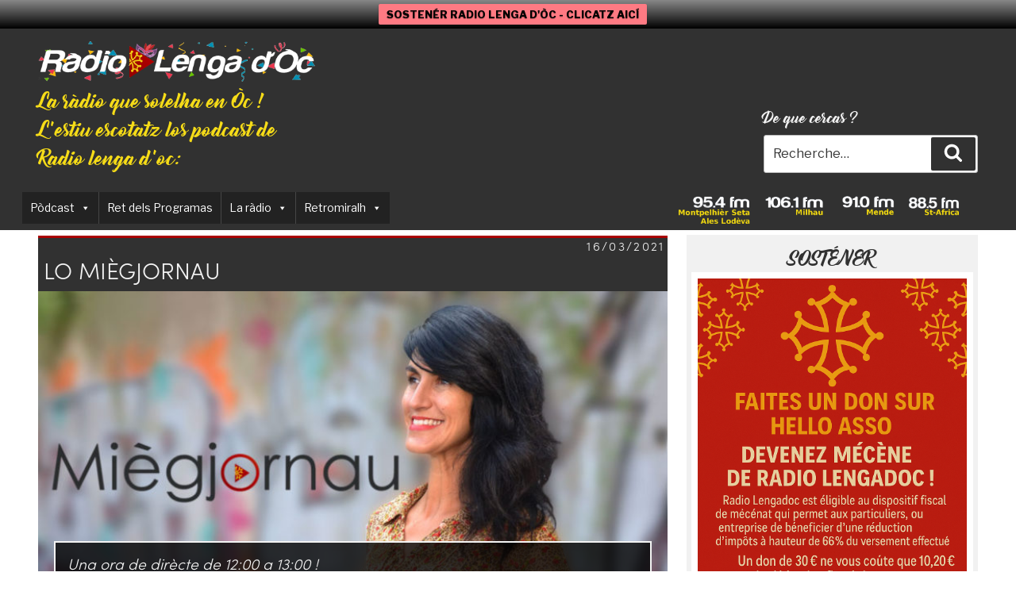

--- FILE ---
content_type: text/html; charset=UTF-8
request_url: https://radiolengadoc.com/lo-miegjornau-2021-03-16/
body_size: 43387
content:
<!DOCTYPE html>
<html lang="fr-FR" class="no-js no-svg">
<head>

<!-- Global site tag (gtag.js) - Google Analytics -->
<script async src="https://www.googletagmanager.com/gtag/js?id=G-YBYHJ9BKDH"></script>
<script>
  window.dataLayer = window.dataLayer || [];
  function gtag(){dataLayer.push(arguments);}
  gtag('js', new Date());

  gtag('config', 'G-YBYHJ9BKDH');
</script>

<meta charset="UTF-8">
<meta name="viewport" content="width=device-width, initial-scale=1">
<link rel="profile" href="http://gmpg.org/xfn/11">

<script>(function(html){html.className = html.className.replace(/\bno-js\b/,'js')})(document.documentElement);</script>
<title>LO MIÈGJORNAU &#8211; Ràdio Lenga d&#039;Òc</title>
<meta name='robots' content='max-image-preview:large' />
<link rel='dns-prefetch' href='//fonts.googleapis.com' />
<link rel='dns-prefetch' href='//s.w.org' />
<link href='https://fonts.gstatic.com' crossorigin rel='preconnect' />
<link rel="alternate" type="application/rss+xml" title="Ràdio Lenga d&#039;Òc &raquo; Flux" href="https://radiolengadoc.com/feed/" />
<link rel="alternate" type="application/rss+xml" title="Ràdio Lenga d&#039;Òc &raquo; Flux des commentaires" href="https://radiolengadoc.com/comments/feed/" />
<link rel="alternate" type="application/rss+xml" title="Ràdio Lenga d&#039;Òc &raquo; LO MIÈGJORNAU Flux des commentaires" href="https://radiolengadoc.com/lo-miegjornau-2021-03-16/feed/" />
<script type="text/javascript">
window._wpemojiSettings = {"baseUrl":"https:\/\/s.w.org\/images\/core\/emoji\/13.1.0\/72x72\/","ext":".png","svgUrl":"https:\/\/s.w.org\/images\/core\/emoji\/13.1.0\/svg\/","svgExt":".svg","source":{"concatemoji":"https:\/\/radiolengadoc.com\/wp-includes\/js\/wp-emoji-release.min.js?ver=5.9.3"}};
/*! This file is auto-generated */
!function(e,a,t){var n,r,o,i=a.createElement("canvas"),p=i.getContext&&i.getContext("2d");function s(e,t){var a=String.fromCharCode;p.clearRect(0,0,i.width,i.height),p.fillText(a.apply(this,e),0,0);e=i.toDataURL();return p.clearRect(0,0,i.width,i.height),p.fillText(a.apply(this,t),0,0),e===i.toDataURL()}function c(e){var t=a.createElement("script");t.src=e,t.defer=t.type="text/javascript",a.getElementsByTagName("head")[0].appendChild(t)}for(o=Array("flag","emoji"),t.supports={everything:!0,everythingExceptFlag:!0},r=0;r<o.length;r++)t.supports[o[r]]=function(e){if(!p||!p.fillText)return!1;switch(p.textBaseline="top",p.font="600 32px Arial",e){case"flag":return s([127987,65039,8205,9895,65039],[127987,65039,8203,9895,65039])?!1:!s([55356,56826,55356,56819],[55356,56826,8203,55356,56819])&&!s([55356,57332,56128,56423,56128,56418,56128,56421,56128,56430,56128,56423,56128,56447],[55356,57332,8203,56128,56423,8203,56128,56418,8203,56128,56421,8203,56128,56430,8203,56128,56423,8203,56128,56447]);case"emoji":return!s([10084,65039,8205,55357,56613],[10084,65039,8203,55357,56613])}return!1}(o[r]),t.supports.everything=t.supports.everything&&t.supports[o[r]],"flag"!==o[r]&&(t.supports.everythingExceptFlag=t.supports.everythingExceptFlag&&t.supports[o[r]]);t.supports.everythingExceptFlag=t.supports.everythingExceptFlag&&!t.supports.flag,t.DOMReady=!1,t.readyCallback=function(){t.DOMReady=!0},t.supports.everything||(n=function(){t.readyCallback()},a.addEventListener?(a.addEventListener("DOMContentLoaded",n,!1),e.addEventListener("load",n,!1)):(e.attachEvent("onload",n),a.attachEvent("onreadystatechange",function(){"complete"===a.readyState&&t.readyCallback()})),(n=t.source||{}).concatemoji?c(n.concatemoji):n.wpemoji&&n.twemoji&&(c(n.twemoji),c(n.wpemoji)))}(window,document,window._wpemojiSettings);
</script>
<style type="text/css">
img.wp-smiley,
img.emoji {
	display: inline !important;
	border: none !important;
	box-shadow: none !important;
	height: 1em !important;
	width: 1em !important;
	margin: 0 0.07em !important;
	vertical-align: -0.1em !important;
	background: none !important;
	padding: 0 !important;
}
</style>
	<link rel='stylesheet' id='facebook-like-box-custom-css'  href='https://radiolengadoc.com/wp-content/plugins/facebook-likebox/assets/admin/layout/css/facebook-like-box-custom.css?ver=5.9.3' type='text/css' media='all' />
<link rel='stylesheet' id='facebook-likebox-bootstrap.css-css'  href='https://radiolengadoc.com/wp-content/plugins/facebook-likebox/assets/global/plugins/custom/css/custom.css?ver=5.9.3' type='text/css' media='all' />
<link rel='stylesheet' id='facebook-likebox-simple-line-icons.css-css'  href='https://radiolengadoc.com/wp-content/plugins/facebook-likebox/assets/global/plugins/icons/icons.css?ver=5.9.3' type='text/css' media='all' />
<link rel='stylesheet' id='facebook-likebox-components.css-css'  href='https://radiolengadoc.com/wp-content/plugins/facebook-likebox/assets/global/css/components.css?ver=5.9.3' type='text/css' media='all' />
<link rel='stylesheet' id='facebook-likebox-toastr.min.css-css'  href='https://radiolengadoc.com/wp-content/plugins/facebook-likebox/assets/global/plugins/toastr/toastr.css?ver=5.9.3' type='text/css' media='all' />
<link rel='stylesheet' id='facebook-likebox-custom.css-css'  href='https://radiolengadoc.com/wp-content/plugins/facebook-likebox/assets/admin/layout/css/tech-banker-custom.css?ver=5.9.3' type='text/css' media='all' />
<link rel='stylesheet' id='facebook-likebox-animation-effects.css-css'  href='https://radiolengadoc.com/wp-content/plugins/facebook-likebox/assets/admin/layout/css/fbl-animation-effects.css?ver=5.9.3' type='text/css' media='all' />
<link rel='stylesheet' id='atomic-blocks-fontawesome-css'  href='https://radiolengadoc.com/wp-content/plugins/atomic-blocks/dist/assets/fontawesome/css/all.min.css?ver=1611047098' type='text/css' media='all' />
<link rel='stylesheet' id='genesis-blocks-style-css-css'  href='https://radiolengadoc.com/wp-content/plugins/genesis-blocks/dist/style-blocks.build.css?ver=1732181134' type='text/css' media='all' />
<link rel='stylesheet' id='wp-block-library-css'  href='https://radiolengadoc.com/wp-includes/css/dist/block-library/style.min.css?ver=5.9.3' type='text/css' media='all' />
<style id='wp-block-library-theme-inline-css' type='text/css'>
.wp-block-audio figcaption{color:#555;font-size:13px;text-align:center}.is-dark-theme .wp-block-audio figcaption{color:hsla(0,0%,100%,.65)}.wp-block-code>code{font-family:Menlo,Consolas,monaco,monospace;color:#1e1e1e;padding:.8em 1em;border:1px solid #ddd;border-radius:4px}.wp-block-embed figcaption{color:#555;font-size:13px;text-align:center}.is-dark-theme .wp-block-embed figcaption{color:hsla(0,0%,100%,.65)}.blocks-gallery-caption{color:#555;font-size:13px;text-align:center}.is-dark-theme .blocks-gallery-caption{color:hsla(0,0%,100%,.65)}.wp-block-image figcaption{color:#555;font-size:13px;text-align:center}.is-dark-theme .wp-block-image figcaption{color:hsla(0,0%,100%,.65)}.wp-block-pullquote{border-top:4px solid;border-bottom:4px solid;margin-bottom:1.75em;color:currentColor}.wp-block-pullquote__citation,.wp-block-pullquote cite,.wp-block-pullquote footer{color:currentColor;text-transform:uppercase;font-size:.8125em;font-style:normal}.wp-block-quote{border-left:.25em solid;margin:0 0 1.75em;padding-left:1em}.wp-block-quote cite,.wp-block-quote footer{color:currentColor;font-size:.8125em;position:relative;font-style:normal}.wp-block-quote.has-text-align-right{border-left:none;border-right:.25em solid;padding-left:0;padding-right:1em}.wp-block-quote.has-text-align-center{border:none;padding-left:0}.wp-block-quote.is-large,.wp-block-quote.is-style-large,.wp-block-quote.is-style-plain{border:none}.wp-block-search .wp-block-search__label{font-weight:700}.wp-block-group:where(.has-background){padding:1.25em 2.375em}.wp-block-separator{border:none;border-bottom:2px solid;margin-left:auto;margin-right:auto;opacity:.4}.wp-block-separator:not(.is-style-wide):not(.is-style-dots){width:100px}.wp-block-separator.has-background:not(.is-style-dots){border-bottom:none;height:1px}.wp-block-separator.has-background:not(.is-style-wide):not(.is-style-dots){height:2px}.wp-block-table thead{border-bottom:3px solid}.wp-block-table tfoot{border-top:3px solid}.wp-block-table td,.wp-block-table th{padding:.5em;border:1px solid;word-break:normal}.wp-block-table figcaption{color:#555;font-size:13px;text-align:center}.is-dark-theme .wp-block-table figcaption{color:hsla(0,0%,100%,.65)}.wp-block-video figcaption{color:#555;font-size:13px;text-align:center}.is-dark-theme .wp-block-video figcaption{color:hsla(0,0%,100%,.65)}.wp-block-template-part.has-background{padding:1.25em 2.375em;margin-top:0;margin-bottom:0}
</style>
<link rel='stylesheet' id='ultimate_blocks-cgb-style-css-css'  href='https://radiolengadoc.com/wp-content/plugins/ultimate-blocks/dist/blocks.style.build.css?ver=3.4.2' type='text/css' media='all' />
<link rel='stylesheet' id='ugb-style-css-v2-css'  href='https://radiolengadoc.com/wp-content/plugins/stackable-ultimate-gutenberg-blocks/dist/deprecated/frontend_blocks_deprecated_v2.css?ver=3.3.3' type='text/css' media='all' />
<style id='ugb-style-css-v2-inline-css' type='text/css'>
:root {--stk-block-width-default-detected: 525px;}
:root {
			--content-width: 525px;
		}
</style>
<link rel='stylesheet' id='atomic-blocks-style-css-css'  href='https://radiolengadoc.com/wp-content/plugins/atomic-blocks/dist/blocks.style.build.css?ver=1611047098' type='text/css' media='all' />
<link rel='stylesheet' id='coblocks-frontend-css'  href='https://radiolengadoc.com/wp-content/plugins/coblocks/dist/style-coblocks-1.css?ver=2.24.0' type='text/css' media='all' />
<style id='coblocks-frontend-inline-css' type='text/css'>
.coblocks-row-82145957109 > div {}.coblocks-hero-82152017218 > div {}.coblocks-hero-83134314448 > div {}.coblocks-hero-83134421824 > div {}.coblocks-hero-83156630 > div {}
</style>
<link rel='stylesheet' id='fontawesome-free-css'  href='https://radiolengadoc.com/wp-content/plugins/getwid/vendors/fontawesome-free/css/all.min.css?ver=5.5.0' type='text/css' media='all' />
<link rel='stylesheet' id='slick-css'  href='https://radiolengadoc.com/wp-content/plugins/getwid/vendors/slick/slick/slick.min.css?ver=1.9.0' type='text/css' media='all' />
<link rel='stylesheet' id='slick-theme-css'  href='https://radiolengadoc.com/wp-content/plugins/getwid/vendors/slick/slick/slick-theme.min.css?ver=1.9.0' type='text/css' media='all' />
<link rel='stylesheet' id='mp-fancybox-css'  href='https://radiolengadoc.com/wp-content/plugins/getwid/vendors/mp-fancybox/jquery.fancybox.min.css?ver=3.5.7-mp.1' type='text/css' media='all' />
<link rel='stylesheet' id='getwid-blocks-css'  href='https://radiolengadoc.com/wp-content/plugins/getwid/assets/css/blocks.style.css?ver=2.1.3' type='text/css' media='all' />
<style id='getwid-blocks-inline-css' type='text/css'>
.wp-block-getwid-section .wp-block-getwid-section__wrapper .wp-block-getwid-section__inner-wrapper{max-width: 525px;}
</style>
<style id='global-styles-inline-css' type='text/css'>
body{--wp--preset--color--black: #000000;--wp--preset--color--cyan-bluish-gray: #abb8c3;--wp--preset--color--white: #ffffff;--wp--preset--color--pale-pink: #f78da7;--wp--preset--color--vivid-red: #cf2e2e;--wp--preset--color--luminous-vivid-orange: #ff6900;--wp--preset--color--luminous-vivid-amber: #fcb900;--wp--preset--color--light-green-cyan: #7bdcb5;--wp--preset--color--vivid-green-cyan: #00d084;--wp--preset--color--pale-cyan-blue: #8ed1fc;--wp--preset--color--vivid-cyan-blue: #0693e3;--wp--preset--color--vivid-purple: #9b51e0;--wp--preset--gradient--vivid-cyan-blue-to-vivid-purple: linear-gradient(135deg,rgba(6,147,227,1) 0%,rgb(155,81,224) 100%);--wp--preset--gradient--light-green-cyan-to-vivid-green-cyan: linear-gradient(135deg,rgb(122,220,180) 0%,rgb(0,208,130) 100%);--wp--preset--gradient--luminous-vivid-amber-to-luminous-vivid-orange: linear-gradient(135deg,rgba(252,185,0,1) 0%,rgba(255,105,0,1) 100%);--wp--preset--gradient--luminous-vivid-orange-to-vivid-red: linear-gradient(135deg,rgba(255,105,0,1) 0%,rgb(207,46,46) 100%);--wp--preset--gradient--very-light-gray-to-cyan-bluish-gray: linear-gradient(135deg,rgb(238,238,238) 0%,rgb(169,184,195) 100%);--wp--preset--gradient--cool-to-warm-spectrum: linear-gradient(135deg,rgb(74,234,220) 0%,rgb(151,120,209) 20%,rgb(207,42,186) 40%,rgb(238,44,130) 60%,rgb(251,105,98) 80%,rgb(254,248,76) 100%);--wp--preset--gradient--blush-light-purple: linear-gradient(135deg,rgb(255,206,236) 0%,rgb(152,150,240) 100%);--wp--preset--gradient--blush-bordeaux: linear-gradient(135deg,rgb(254,205,165) 0%,rgb(254,45,45) 50%,rgb(107,0,62) 100%);--wp--preset--gradient--luminous-dusk: linear-gradient(135deg,rgb(255,203,112) 0%,rgb(199,81,192) 50%,rgb(65,88,208) 100%);--wp--preset--gradient--pale-ocean: linear-gradient(135deg,rgb(255,245,203) 0%,rgb(182,227,212) 50%,rgb(51,167,181) 100%);--wp--preset--gradient--electric-grass: linear-gradient(135deg,rgb(202,248,128) 0%,rgb(113,206,126) 100%);--wp--preset--gradient--midnight: linear-gradient(135deg,rgb(2,3,129) 0%,rgb(40,116,252) 100%);--wp--preset--duotone--dark-grayscale: url('#wp-duotone-dark-grayscale');--wp--preset--duotone--grayscale: url('#wp-duotone-grayscale');--wp--preset--duotone--purple-yellow: url('#wp-duotone-purple-yellow');--wp--preset--duotone--blue-red: url('#wp-duotone-blue-red');--wp--preset--duotone--midnight: url('#wp-duotone-midnight');--wp--preset--duotone--magenta-yellow: url('#wp-duotone-magenta-yellow');--wp--preset--duotone--purple-green: url('#wp-duotone-purple-green');--wp--preset--duotone--blue-orange: url('#wp-duotone-blue-orange');--wp--preset--font-size--small: 13px;--wp--preset--font-size--medium: 20px;--wp--preset--font-size--large: 36px;--wp--preset--font-size--x-large: 42px;}.has-black-color{color: var(--wp--preset--color--black) !important;}.has-cyan-bluish-gray-color{color: var(--wp--preset--color--cyan-bluish-gray) !important;}.has-white-color{color: var(--wp--preset--color--white) !important;}.has-pale-pink-color{color: var(--wp--preset--color--pale-pink) !important;}.has-vivid-red-color{color: var(--wp--preset--color--vivid-red) !important;}.has-luminous-vivid-orange-color{color: var(--wp--preset--color--luminous-vivid-orange) !important;}.has-luminous-vivid-amber-color{color: var(--wp--preset--color--luminous-vivid-amber) !important;}.has-light-green-cyan-color{color: var(--wp--preset--color--light-green-cyan) !important;}.has-vivid-green-cyan-color{color: var(--wp--preset--color--vivid-green-cyan) !important;}.has-pale-cyan-blue-color{color: var(--wp--preset--color--pale-cyan-blue) !important;}.has-vivid-cyan-blue-color{color: var(--wp--preset--color--vivid-cyan-blue) !important;}.has-vivid-purple-color{color: var(--wp--preset--color--vivid-purple) !important;}.has-black-background-color{background-color: var(--wp--preset--color--black) !important;}.has-cyan-bluish-gray-background-color{background-color: var(--wp--preset--color--cyan-bluish-gray) !important;}.has-white-background-color{background-color: var(--wp--preset--color--white) !important;}.has-pale-pink-background-color{background-color: var(--wp--preset--color--pale-pink) !important;}.has-vivid-red-background-color{background-color: var(--wp--preset--color--vivid-red) !important;}.has-luminous-vivid-orange-background-color{background-color: var(--wp--preset--color--luminous-vivid-orange) !important;}.has-luminous-vivid-amber-background-color{background-color: var(--wp--preset--color--luminous-vivid-amber) !important;}.has-light-green-cyan-background-color{background-color: var(--wp--preset--color--light-green-cyan) !important;}.has-vivid-green-cyan-background-color{background-color: var(--wp--preset--color--vivid-green-cyan) !important;}.has-pale-cyan-blue-background-color{background-color: var(--wp--preset--color--pale-cyan-blue) !important;}.has-vivid-cyan-blue-background-color{background-color: var(--wp--preset--color--vivid-cyan-blue) !important;}.has-vivid-purple-background-color{background-color: var(--wp--preset--color--vivid-purple) !important;}.has-black-border-color{border-color: var(--wp--preset--color--black) !important;}.has-cyan-bluish-gray-border-color{border-color: var(--wp--preset--color--cyan-bluish-gray) !important;}.has-white-border-color{border-color: var(--wp--preset--color--white) !important;}.has-pale-pink-border-color{border-color: var(--wp--preset--color--pale-pink) !important;}.has-vivid-red-border-color{border-color: var(--wp--preset--color--vivid-red) !important;}.has-luminous-vivid-orange-border-color{border-color: var(--wp--preset--color--luminous-vivid-orange) !important;}.has-luminous-vivid-amber-border-color{border-color: var(--wp--preset--color--luminous-vivid-amber) !important;}.has-light-green-cyan-border-color{border-color: var(--wp--preset--color--light-green-cyan) !important;}.has-vivid-green-cyan-border-color{border-color: var(--wp--preset--color--vivid-green-cyan) !important;}.has-pale-cyan-blue-border-color{border-color: var(--wp--preset--color--pale-cyan-blue) !important;}.has-vivid-cyan-blue-border-color{border-color: var(--wp--preset--color--vivid-cyan-blue) !important;}.has-vivid-purple-border-color{border-color: var(--wp--preset--color--vivid-purple) !important;}.has-vivid-cyan-blue-to-vivid-purple-gradient-background{background: var(--wp--preset--gradient--vivid-cyan-blue-to-vivid-purple) !important;}.has-light-green-cyan-to-vivid-green-cyan-gradient-background{background: var(--wp--preset--gradient--light-green-cyan-to-vivid-green-cyan) !important;}.has-luminous-vivid-amber-to-luminous-vivid-orange-gradient-background{background: var(--wp--preset--gradient--luminous-vivid-amber-to-luminous-vivid-orange) !important;}.has-luminous-vivid-orange-to-vivid-red-gradient-background{background: var(--wp--preset--gradient--luminous-vivid-orange-to-vivid-red) !important;}.has-very-light-gray-to-cyan-bluish-gray-gradient-background{background: var(--wp--preset--gradient--very-light-gray-to-cyan-bluish-gray) !important;}.has-cool-to-warm-spectrum-gradient-background{background: var(--wp--preset--gradient--cool-to-warm-spectrum) !important;}.has-blush-light-purple-gradient-background{background: var(--wp--preset--gradient--blush-light-purple) !important;}.has-blush-bordeaux-gradient-background{background: var(--wp--preset--gradient--blush-bordeaux) !important;}.has-luminous-dusk-gradient-background{background: var(--wp--preset--gradient--luminous-dusk) !important;}.has-pale-ocean-gradient-background{background: var(--wp--preset--gradient--pale-ocean) !important;}.has-electric-grass-gradient-background{background: var(--wp--preset--gradient--electric-grass) !important;}.has-midnight-gradient-background{background: var(--wp--preset--gradient--midnight) !important;}.has-small-font-size{font-size: var(--wp--preset--font-size--small) !important;}.has-medium-font-size{font-size: var(--wp--preset--font-size--medium) !important;}.has-large-font-size{font-size: var(--wp--preset--font-size--large) !important;}.has-x-large-font-size{font-size: var(--wp--preset--font-size--x-large) !important;}
</style>
<link rel='stylesheet' id='ub-extension-style-css-css'  href='https://radiolengadoc.com/wp-content/plugins/ultimate-blocks/src/extensions/style.css?ver=5.9.3' type='text/css' media='all' />
<link rel='stylesheet' id='cf-christmasification-css'  href='https://radiolengadoc.com/wp-content/plugins/christmasify/public/css/cf-christmasification-public.min.css?ver=1.0.7' type='text/css' media='all' />
<link rel='stylesheet' id='wp-components-css'  href='https://radiolengadoc.com/wp-includes/css/dist/components/style.min.css?ver=5.9.3' type='text/css' media='all' />
<link rel='stylesheet' id='godaddy-styles-css'  href='https://radiolengadoc.com/wp-content/plugins/coblocks/includes/Dependencies/GoDaddy/Styles/build/latest.css?ver=0.4.2' type='text/css' media='all' />
<link rel='stylesheet' id='megamenu-css'  href='https://radiolengadoc.com/wp-content/uploads/maxmegamenu/style.css?ver=03fa44' type='text/css' media='all' />
<link rel='stylesheet' id='dashicons-css'  href='https://radiolengadoc.com/wp-includes/css/dashicons.min.css?ver=5.9.3' type='text/css' media='all' />
<link rel='stylesheet' id='uagb-block-css-css'  href='https://radiolengadoc.com/wp-content/uploads/uag-plugin/custom-style-blocks.css?ver=2.16.5' type='text/css' media='all' />
<link rel='stylesheet' id='wpfront-notification-bar-css'  href='https://radiolengadoc.com/wp-content/plugins/wpfront-notification-bar/css/wpfront-notification-bar.min.css?ver=3.4.2.04051' type='text/css' media='all' />
<link rel='stylesheet' id='parent-style-css'  href='https://radiolengadoc.com/wp-content/themes/twentyseventeen/style.css?ver=5.9.3' type='text/css' media='all' />
<link rel='stylesheet' id='twentyseventeen-fonts-css'  href='https://fonts.googleapis.com/css?family=Libre+Franklin%3A300%2C300i%2C400%2C400i%2C600%2C600i%2C800%2C800i&#038;subset=latin%2Clatin-ext' type='text/css' media='all' />
<link rel='stylesheet' id='twentyseventeen-style-css'  href='https://radiolengadoc.com/wp-content/themes/radiolengadoc/style.css?ver=5.9.3' type='text/css' media='all' />
<link rel='stylesheet' id='twentyseventeen-block-style-css'  href='https://radiolengadoc.com/wp-content/themes/twentyseventeen/assets/css/blocks.css?ver=1.1' type='text/css' media='all' />
<!--[if lt IE 9]>
<link rel='stylesheet' id='twentyseventeen-ie8-css'  href='https://radiolengadoc.com/wp-content/themes/twentyseventeen/assets/css/ie8.css?ver=1.0' type='text/css' media='all' />
<![endif]-->
<link rel='stylesheet' id='tablepress-default-css'  href='https://radiolengadoc.com/wp-content/tablepress-combined.min.css?ver=65' type='text/css' media='all' />
<link rel='stylesheet' id='kadence-blocks-accordion-css'  href='https://radiolengadoc.com/wp-content/plugins/kadence-blocks/dist/blocks/accordion.style.build.css?ver=2.4.8' type='text/css' media='all' />
<style id='kb-accordion_d39ada-53-inline-css' type='text/css'>
.kt-accordion-id_d39ada-53 .kt-accordion-panel-inner {border-color:#aa0000;background:#eeeeee;border-width:0px 0px 3px 0px;}.kt-accordion-id_d39ada-53 .wp-block-kadence-pane .kt-accordion-header-wrap .kt-blocks-accordion-header {background:#f3f3f3;border-color:#eeeeee #eeeeee #eeeeee #eeeeee;font-size:15px;line-height:20px;border-radius:0px 0px 0px 0px;border-width:3px 0px 0px 0px;padding-top:2px;padding-right:40px;padding-bottom:1px;padding-left:40px;margin-top:8px;}.kt-accordion-id_d39ada-53 .kt-blocks-accordion-header .kt-btn-svg-icon svg {width:15px;height:15px;}.kt-accordion-id_d39ada-53:not( .kt-accodion-icon-style-basic ):not( .kt-accodion-icon-style-xclose ):not( .kt-accodion-icon-style-arrow ) .kt-blocks-accordion-icon-trigger:after, .kt-accordion-id_d39ada-53:not( .kt-accodion-icon-style-basic ):not( .kt-accodion-icon-style-xclose ):not( .kt-accodion-icon-style-arrow ) .kt-blocks-accordion-icon-trigger:before {background:#f3f3f3;}.kt-accordion-id_d39ada-53 .kt-accordion-header-wrap .kt-blocks-accordion-header:hover, .kt-accordion-id_d39ada-53 .kt-accordion-header-wrap .kt-blocks-accordion-header:focus {color:#aa0000;background:#f3f3f3;border-color:#aa0000 #aa0000 #aa0000 #aa0000;}.kt-accordion-id_d39ada-53:not( .kt-accodion-icon-style-basiccircle ):not( .kt-accodion-icon-style-xclosecircle ):not( .kt-accodion-icon-style-arrowcircle ) .kt-blocks-accordion-header:hover .kt-blocks-accordion-icon-trigger:after, .kt-accordion-id_d39ada-53:not( .kt-accodion-icon-style-basiccircle ):not( .kt-accodion-icon-style-xclosecircle ):not( .kt-accodion-icon-style-arrowcircle ) .kt-blocks-accordion-header:hover .kt-blocks-accordion-icon-trigger:before, .kt-accordion-id_d39ada-53:not( .kt-accodion-icon-style-basiccircle ):not( .kt-accodion-icon-style-xclosecircle ):not( .kt-accodion-icon-style-arrowcircle ) .kt-blocks-accordion-header:focus .kt-blocks-accordion-icon-trigger:after, .kt-accordion-id_d39ada-53:not( .kt-accodion-icon-style-basiccircle ):not( .kt-accodion-icon-style-xclosecircle ):not( .kt-accodion-icon-style-arrowcircle ) .kt-blocks-accordion-header:focus .kt-blocks-accordion-icon-trigger:before {background:#aa0000;}.kt-accordion-id_d39ada-53:not( .kt-accodion-icon-style-basic ):not( .kt-accodion-icon-style-xclose ):not( .kt-accodion-icon-style-arrow ) .kt-blocks-accordion-header:hover .kt-blocks-accordion-icon-trigger, .kt-accordion-id_d39ada-53:not( .kt-accodion-icon-style-basic ):not( .kt-accodion-icon-style-xclose ):not( .kt-accodion-icon-style-arrow ) .kt-blocks-accordion-header:focus .kt-blocks-accordion-icon-trigger {background:#aa0000;}.kt-accordion-id_d39ada-53:not( .kt-accodion-icon-style-basic ):not( .kt-accodion-icon-style-xclose ):not( .kt-accodion-icon-style-arrow ) .kt-blocks-accordion-header:hover .kt-blocks-accordion-icon-trigger:after, .kt-accordion-id_d39ada-53:not( .kt-accodion-icon-style-basic ):not( .kt-accodion-icon-style-xclose ):not( .kt-accodion-icon-style-arrow ) .kt-blocks-accordion-header:hover .kt-blocks-accordion-icon-trigger:before, .kt-accordion-id_d39ada-53:not( .kt-accodion-icon-style-basic ):not( .kt-accodion-icon-style-xclose ):not( .kt-accodion-icon-style-arrow ) .kt-blocks-accordion-header:focus .kt-blocks-accordion-icon-trigger:after, .kt-accordion-id_d39ada-53:not( .kt-accodion-icon-style-basic ):not( .kt-accodion-icon-style-xclose ):not( .kt-accodion-icon-style-arrow ) .kt-blocks-accordion-header:focus .kt-blocks-accordion-icon-trigger:before {background:#f3f3f3;}.kt-accordion-id_d39ada-53 .kt-accordion-header-wrap .kt-blocks-accordion-header.kt-accordion-panel-active {color:#eeeeee;background:#313131;border-color:#aa0000 #aa0000 #aa0000 #aa0000;}.kt-accordion-id_d39ada-53:not( .kt-accodion-icon-style-basiccircle ):not( .kt-accodion-icon-style-xclosecircle ):not( .kt-accodion-icon-style-arrowcircle ) .kt-blocks-accordion-header.kt-accordion-panel-active .kt-blocks-accordion-icon-trigger:after, .kt-accordion-id_d39ada-53:not( .kt-accodion-icon-style-basiccircle ):not( .kt-accodion-icon-style-xclosecircle ):not( .kt-accodion-icon-style-arrowcircle ) .kt-blocks-accordion-header.kt-accordion-panel-active .kt-blocks-accordion-icon-trigger:before {background:#eeeeee;}.kt-accordion-id_d39ada-53:not( .kt-accodion-icon-style-basic ):not( .kt-accodion-icon-style-xclose ):not( .kt-accodion-icon-style-arrow ) .kt-blocks-accordion-header.kt-accordion-panel-active .kt-blocks-accordion-icon-trigger {background:#eeeeee;}.kt-accordion-id_d39ada-53:not( .kt-accodion-icon-style-basic ):not( .kt-accodion-icon-style-xclose ):not( .kt-accodion-icon-style-arrow ) .kt-blocks-accordion-header.kt-accordion-panel-active .kt-blocks-accordion-icon-trigger:after, .kt-accordion-id_d39ada-53:not( .kt-accodion-icon-style-basic ):not( .kt-accodion-icon-style-xclose ):not( .kt-accodion-icon-style-arrow ) .kt-blocks-accordion-header.kt-accordion-panel-active .kt-blocks-accordion-icon-trigger:before {background:#313131;}
</style>
<!--n2css--><!--n2js--><script type='text/javascript' src='https://radiolengadoc.com/wp-includes/js/jquery/jquery.min.js?ver=3.6.0' id='jquery-core-js'></script>
<script type='text/javascript' src='https://radiolengadoc.com/wp-includes/js/jquery/jquery-migrate.min.js?ver=3.3.2' id='jquery-migrate-js'></script>
<script type='text/javascript' src='https://radiolengadoc.com/wp-content/plugins/facebook-likebox/assets/global/plugins/tab-slideout/js/tab-slideout.js?ver=5.9.3' id='facebook-likebox-tab-slideout.js-js'></script>
<script type='text/javascript' src='https://radiolengadoc.com/wp-content/plugins/facebook-likebox/assets/global/plugins/custom/js/custom.js?ver=5.9.3' id='facebook-likebox-bootstrap.js-js'></script>
<script type='text/javascript' src='https://radiolengadoc.com/wp-content/plugins/facebook-likebox/assets/global/plugins/validation/jquery.validate.js?ver=5.9.3' id='facebook-likebox-jquery.validate.js-js'></script>
<script type='text/javascript' src='https://radiolengadoc.com/wp-content/plugins/facebook-likebox/assets/global/plugins/toastr/toastr.js?ver=5.9.3' id='facebook-likebox-toastr.js-js'></script>
<script type='text/javascript' id='ugb-block-frontend-js-v2-js-extra'>
/* <![CDATA[ */
var stackable = {"restUrl":"https:\/\/radiolengadoc.com\/wp-json\/"};
/* ]]> */
</script>
<script type='text/javascript' src='https://radiolengadoc.com/wp-content/plugins/stackable-ultimate-gutenberg-blocks/dist/deprecated/frontend_blocks_deprecated_v2.js?ver=3.3.3' id='ugb-block-frontend-js-v2-js'></script>
<script type='text/javascript' src='https://radiolengadoc.com/wp-content/plugins/christmasify/public/js/cf-christmasification-public.min.js?ver=1.0.7' id='cf-christmasification-js'></script>
<script type='text/javascript' src='https://radiolengadoc.com/wp-content/plugins/wpfront-notification-bar/js/wpfront-notification-bar.min.js?ver=3.4.2.04051' id='wpfront-notification-bar-js'></script>
<!--[if lt IE 9]>
<script type='text/javascript' src='https://radiolengadoc.com/wp-content/themes/twentyseventeen/assets/js/html5.js?ver=3.7.3' id='html5-js'></script>
<![endif]-->
<link rel="https://api.w.org/" href="https://radiolengadoc.com/wp-json/" /><link rel="alternate" type="application/json" href="https://radiolengadoc.com/wp-json/wp/v2/posts/14408" /><link rel="EditURI" type="application/rsd+xml" title="RSD" href="https://radiolengadoc.com/xmlrpc.php?rsd" />
<link rel="wlwmanifest" type="application/wlwmanifest+xml" href="https://radiolengadoc.com/wp-includes/wlwmanifest.xml" /> 
<meta name="generator" content="WordPress 5.9.3" />
<link rel="canonical" href="https://radiolengadoc.com/lo-miegjornau-2021-03-16/" />
<link rel='shortlink' href='https://radiolengadoc.com/?p=14408' />
<link rel="alternate" type="application/json+oembed" href="https://radiolengadoc.com/wp-json/oembed/1.0/embed?url=https%3A%2F%2Fradiolengadoc.com%2Flo-miegjornau-2021-03-16%2F" />
<link rel="alternate" type="text/xml+oembed" href="https://radiolengadoc.com/wp-json/oembed/1.0/embed?url=https%3A%2F%2Fradiolengadoc.com%2Flo-miegjornau-2021-03-16%2F&#038;format=xml" />
<style type="text/css">
.feedzy-rss-link-icon:after {
	content: url("https://radiolengadoc.com/wp-content/plugins/feedzy-rss-feeds/img/external-link.png");
	margin-left: 3px;
}
</style>
		
<!-- Global site tag (gtag.js) - Google Analytics -->
<script async src="https://www.googletagmanager.com/gtag/js?id=UA-147397559-1"></script>
<script>
  window.dataLayer = window.dataLayer || [];
  function gtag(){dataLayer.push(arguments);}
  gtag('js', new Date());

  gtag('config', 'UA-109138527-1');
</script>

  <link rel="pingback" href="https://radiolengadoc.com/xmlrpc.php">
<style type="text/css">.blue-message {
background: none repeat scroll 0 0 #3399ff;
color: #ffffff;
text-shadow: none;
font-size: 14px;
line-height: 24px;
padding: 10px;
} 
.green-message {
background: none repeat scroll 0 0 #8cc14c;
color: #ffffff;
text-shadow: none;
font-size: 14px;
line-height: 24px;
padding: 10px;
} 
.orange-message {
background: none repeat scroll 0 0 #faa732;
color: #ffffff;
text-shadow: none;
font-size: 14px;
line-height: 24px;
padding: 10px;
} 
.red-message {
background: none repeat scroll 0 0 #da4d31;
color: #ffffff;
text-shadow: none;
font-size: 14px;
line-height: 24px;
padding: 10px;
} 
.grey-message {
background: none repeat scroll 0 0 #53555c;
color: #ffffff;
text-shadow: none;
font-size: 14px;
line-height: 24px;
padding: 10px;
} 
.left-block {
background: none repeat scroll 0 0px, radial-gradient(ellipse at center center, #ffffff 0%, #f2f2f2 100%) repeat scroll 0 0 rgba(0, 0, 0, 0);
color: #8b8e97;
padding: 10px;
margin: 10px;
float: left;
} 
.right-block {
background: none repeat scroll 0 0px, radial-gradient(ellipse at center center, #ffffff 0%, #f2f2f2 100%) repeat scroll 0 0 rgba(0, 0, 0, 0);
color: #8b8e97;
padding: 10px;
margin: 10px;
float: right;
} 
.blockquotes {
background: none;
border-left: 5px solid #f1f1f1;
color: #8B8E97;
font-size: 14px;
font-style: italic;
line-height: 22px;
padding-left: 15px;
padding: 10px;
width: 60%;
float: left;
} 
</style><style id="uagb-style-conditional-extension">@media (min-width: 1025px){body .uag-hide-desktop.uagb-google-map__wrap,body .uag-hide-desktop{display:none !important}}@media (min-width: 768px) and (max-width: 1024px){body .uag-hide-tab.uagb-google-map__wrap,body .uag-hide-tab{display:none !important}}@media (max-width: 767px){body .uag-hide-mob.uagb-google-map__wrap,body .uag-hide-mob{display:none !important}}</style><style id="uagb-style-frontend-14408">.uagb-block-b34d6846-a09f-4bee-80e2-353c468a6ec1.uagb-timeline__outer-wrap .uagb-timeline__heading{font-size: 22.2px;color: #aa0000;margin-bottom: 5px;}.uagb-block-b34d6846-a09f-4bee-80e2-353c468a6ec1.uagb-timeline__outer-wrap .uagb-timeline__marker.uagb-timeline__in-view-icon svg{fill: #eeeeee;color: #eeeeee;}.uagb-block-b34d6846-a09f-4bee-80e2-353c468a6ec1.uagb-timeline__outer-wrap .uagb-timeline__heading-text{margin-bottom: 5px;}.uagb-block-b34d6846-a09f-4bee-80e2-353c468a6ec1.uagb-timeline__outer-wrap .uagb-timeline__day-right .uagb-timeline__arrow:after{border-left-color: #eee;border-right-color: #eee;}.uagb-block-b34d6846-a09f-4bee-80e2-353c468a6ec1.uagb-timeline__outer-wrap .uagb-timeline__center-block .uagb-timeline__day-right .uagb-timeline__arrow:after{border-left-color: #eee;}.uagb-block-b34d6846-a09f-4bee-80e2-353c468a6ec1.uagb-timeline__outer-wrap .uagb-timeline__right-block .uagb-timeline__day-right .uagb-timeline__arrow:after{border-left-color: #eee;}.uagb-block-b34d6846-a09f-4bee-80e2-353c468a6ec1.uagb-timeline__outer-wrap .uagb-timeline__right-block .uagb-timeline__day-left .uagb-timeline__arrow:after{border-left-color: #eee;}.uagb-block-b34d6846-a09f-4bee-80e2-353c468a6ec1.uagb-timeline__outer-wrap .uagb-timeline__center-block .uagb-timeline__day-left .uagb-timeline__arrow:after{border-right-color: #eee;}.uagb-block-b34d6846-a09f-4bee-80e2-353c468a6ec1.uagb-timeline__outer-wrap .uagb-timeline__left-block .uagb-timeline__day-left .uagb-timeline__arrow:after{border-right-color: #eee;}.uagb-block-b34d6846-a09f-4bee-80e2-353c468a6ec1.uagb-timeline__outer-wrap.uagb-timeline__center-block .uagb-timeline__day-right .uagb-timeline__arrow:after{border-left-color: #eee;}.uagb-block-b34d6846-a09f-4bee-80e2-353c468a6ec1.uagb-timeline__outer-wrap.uagb-timeline__right-block .uagb-timeline__day-right .uagb-timeline__arrow:after{border-left-color: #eee;}.uagb-block-b34d6846-a09f-4bee-80e2-353c468a6ec1.uagb-timeline__outer-wrap.uagb-timeline__right-block .uagb-timeline__day-left .uagb-timeline__arrow:after{border-left-color: #eee;}.uagb-block-b34d6846-a09f-4bee-80e2-353c468a6ec1.uagb-timeline__outer-wrap.uagb-timeline__center-block .uagb-timeline__day-left .uagb-timeline__arrow:after{border-right-color: #eee;}.uagb-block-b34d6846-a09f-4bee-80e2-353c468a6ec1.uagb-timeline__outer-wrap.uagb-timeline__left-block .uagb-timeline__day-left .uagb-timeline__arrow:after{border-right-color: #eee;}.uagb-block-b34d6846-a09f-4bee-80e2-353c468a6ec1.uagb-timeline__outer-wrap .uagb-timeline__line__inner{background-color: #aa0000;}.uagb-block-b34d6846-a09f-4bee-80e2-353c468a6ec1.uagb-timeline__outer-wrap .uagb-timeline__line{background-color: #eee;width: 3px;}.uagb-block-b34d6846-a09f-4bee-80e2-353c468a6ec1.uagb-timeline__outer-wrap.uagb-timeline__right-block .uagb-timeline__line{right: calc( 40px / 2 );}.uagb-block-b34d6846-a09f-4bee-80e2-353c468a6ec1.uagb-timeline__outer-wrap.uagb-timeline__left-block .uagb-timeline__line{left: calc( 40px / 2 );}.uagb-block-b34d6846-a09f-4bee-80e2-353c468a6ec1.uagb-timeline__outer-wrap.uagb-timeline__center-block .uagb-timeline__line{right: calc( 40px / 2 );}.uagb-block-b34d6846-a09f-4bee-80e2-353c468a6ec1.uagb-timeline__outer-wrap .uagb-timeline__marker{background-color: #eeeeee;min-height: 40px;min-width: 40px;line-height: 40px;border: 0px solid #eeeeee;}.uagb-block-b34d6846-a09f-4bee-80e2-353c468a6ec1.uagb-timeline__outer-wrap.uagb-timeline__left-block .uagb-timeline__left .uagb-timeline__arrow{height: 40px;}.uagb-block-b34d6846-a09f-4bee-80e2-353c468a6ec1.uagb-timeline__outer-wrap.uagb-timeline__right-block .uagb-timeline__right .uagb-timeline__arrow{height: 40px;}.uagb-block-b34d6846-a09f-4bee-80e2-353c468a6ec1.uagb-timeline__outer-wrap.uagb-timeline__center-block .uagb-timeline__left .uagb-timeline__arrow{height: 40px;}.uagb-block-b34d6846-a09f-4bee-80e2-353c468a6ec1.uagb-timeline__outer-wrap.uagb-timeline__center-block .uagb-timeline__right .uagb-timeline__arrow{height: 40px;}.uagb-block-b34d6846-a09f-4bee-80e2-353c468a6ec1.uagb-timeline__outer-wrap.uagb-timeline__center-block .uagb-timeline__left .uagb-timeline__marker{margin-left: 10px;margin-right: 10px;}.uagb-block-b34d6846-a09f-4bee-80e2-353c468a6ec1.uagb-timeline__outer-wrap.uagb-timeline__center-block .uagb-timeline__right .uagb-timeline__marker{margin-left: 10px;margin-right: 10px;}.uagb-block-b34d6846-a09f-4bee-80e2-353c468a6ec1.uagb-timeline__outer-wrap .uagb-timeline__field:not(:last-child){margin-bottom: 15px;}.uagb-block-b34d6846-a09f-4bee-80e2-353c468a6ec1.uagb-timeline__outer-wrap .uagb-timeline__date-hide.uagb-timeline__date-inner{margin-bottom: 5px;color: #333;}.uagb-block-b34d6846-a09f-4bee-80e2-353c468a6ec1.uagb-timeline__outer-wrap .uagb-timeline__date-hide.uagb-timeline__inner-date-new{margin-bottom: 5px;color: #333;}.uagb-block-b34d6846-a09f-4bee-80e2-353c468a6ec1.uagb-timeline__outer-wrap.uagb-timeline__right-block .uagb-timeline__day-new.uagb-timeline__day-left{margin-right: 10px;}.uagb-block-b34d6846-a09f-4bee-80e2-353c468a6ec1.uagb-timeline__outer-wrap.uagb-timeline__left-block .uagb-timeline__day-new.uagb-timeline__day-left{margin-left: 10px;}.uagb-block-b34d6846-a09f-4bee-80e2-353c468a6ec1.uagb-timeline__outer-wrap.uagb-timeline__left-block .uagb-timeline__day-new.uagb-timeline__day-right{margin-left: 10px;}.uagb-block-b34d6846-a09f-4bee-80e2-353c468a6ec1.uagb-timeline__outer-wrap.uagb-timeline__right-block .uagb-timeline__day-new.uagb-timeline__day-right{margin-right: 10px;}.uagb-block-b34d6846-a09f-4bee-80e2-353c468a6ec1.uagb-timeline__outer-wrap .uagb-timeline__date-new{font-size: 25px;color: #333;}.uagb-block-b34d6846-a09f-4bee-80e2-353c468a6ec1.uagb-timeline__outer-wrap.uagb-timeline__right-block .uagb-timeline__date-hide.uagb-timeline__date-inner{font-size: 25px;}.uagb-block-b34d6846-a09f-4bee-80e2-353c468a6ec1.uagb-timeline__outer-wrap.uagb-timeline__left-block .uagb-timeline__date-hide.uagb-timeline__date-inner{font-size: 25px;}.uagb-block-b34d6846-a09f-4bee-80e2-353c468a6ec1.uagb-timeline__outer-wrap .uagb-events-new .uagb-timeline__events-inner-new{padding: 20px;}.uagb-block-b34d6846-a09f-4bee-80e2-353c468a6ec1.uagb-timeline__outer-wrap .uagb-timeline__events-inner-new{background-color: #eee;border-radius: 2px;}.uagb-block-b34d6846-a09f-4bee-80e2-353c468a6ec1.uagb-timeline__outer-wrap .uagb-timeline__marker svg{color: #333;width: 20px;fill: #333;}.uagb-block-b34d6846-a09f-4bee-80e2-353c468a6ec1.uagb-timeline__outer-wrap .uagb-timeline__marker.uagb-timeline__in-view-icon{background: #aa0000;border-color: #aa0000;}@media only screen and (max-width: 976px) {.uagb-block-b34d6846-a09f-4bee-80e2-353c468a6ec1.uagb-timeline__outer-wrap.uagb-timeline__center-block .uagb-timeline__day-right .uagb-timeline__arrow:after{border-right-color: #eee;}.uagb-block-b34d6846-a09f-4bee-80e2-353c468a6ec1.uagb-timeline__outer-wrap .uagb-timeline__marker{background-color: #eeeeee;border: 0px solid #eeeeee;}}@media only screen and (max-width: 767px) {.uagb-block-b34d6846-a09f-4bee-80e2-353c468a6ec1.uagb-timeline__outer-wrap.uagb-timeline__center-block .uagb-timeline__day-right .uagb-timeline__arrow:after{border-right-color: #eee;}.uagb-block-b34d6846-a09f-4bee-80e2-353c468a6ec1.uagb-timeline__outer-wrap .uagb-timeline__marker{background-color: #eeeeee;border: 0px solid #eeeeee;}}</style><link rel="icon" href="https://radiolengadoc.com/wp-content/uploads/2018/09/cropped-Play-Test-03.3-32x32.png" sizes="32x32" />
<link rel="icon" href="https://radiolengadoc.com/wp-content/uploads/2018/09/cropped-Play-Test-03.3-192x192.png" sizes="192x192" />
<link rel="apple-touch-icon" href="https://radiolengadoc.com/wp-content/uploads/2018/09/cropped-Play-Test-03.3-180x180.png" />
<meta name="msapplication-TileImage" content="https://radiolengadoc.com/wp-content/uploads/2018/09/cropped-Play-Test-03.3-270x270.png" />
<style type="text/css">/** Mega Menu CSS: fs **/</style>

<script async src="https://www.googletagmanager.com/gtag/js?id=UA-109138527-1"></script>

<script>
    window.dataLayer = window.dataLayer || [];
    function gtag(){dataLayer.push(arguments);}
    gtag('js', new Date());
    gtag('config', 'UA-109138527-1');
</script>




<!--Ouvrir un lien dans un nouvel onglet (pour les descriptions de catégories)-->
<script>
  document.addEventListener('DOMContentLoaded', function()
    {
		
	var monLien = document.querySelector(".category_description a[href='https://www.olaic34.fr/']");
	
	monLien.setAttribute("target", "_blank");

    }); 
</script>

<script>

document.addEventListener('DOMContentLoaded', function(){    
	
	var occuTable = document.getElementById('tablepress-9');

	if(occuTable != null){

		setInterval(function () {		
			
			var occuColumn4 = occuTable.getElementsByClassName('column-4');
	
			for (var i=0; i < occuColumn4.length; i++){
				occuColumn4[i].setAttribute('style', 'max-width: 50%;');
				textColumn = occuColumn4[i].textContent;
				occuColumn4[i].innerHTML = '<div class="occuTitle">' + textColumn + '</div>';
			}	
		}, 0);
	}
});
	
</script>
<!--Correction et traduction du selecteur du jour dans la recherche "Ven de Passar"-->
<script>

    document.addEventListener('DOMContentLoaded', function()
    {
       var dateOption = document.getElementsByClassName("date-option");
     
    for (var i=0; i < dateOption.length; i++){
        p ='';
		
		var trouveDiluns = dateOption[i].textContent.indexOf('Lundi');
		var trouveDimars = dateOption[i].textContent.indexOf('Mardi');
		var trouveDimecres = dateOption[i].textContent.indexOf('Mercredi');
		var trouveDijous = dateOption[i].textContent.indexOf('Jeudi');
		var trouveDivendres = dateOption[i].textContent.indexOf('Vendredi');
		var trouveDissabte = dateOption[i].textContent.indexOf('Samedi');
		var trouveDimenge = dateOption[i].textContent.indexOf('Dimanche');
		
		var trouveGenier = dateOption[i].textContent.indexOf('Janvier');
		var trouveFebrier = dateOption[i].textContent.indexOf('F vrier');
		var trouveMarc = dateOption[i].textContent.indexOf('Mars');
		var trouveAbril = dateOption[i].textContent.indexOf('Avril');
		var trouveMai = dateOption[i].textContent.indexOf('Mai');
		var trouveJunh = dateOption[i].textContent.indexOf('Juin');
		var trouveJulhet = dateOption[i].textContent.indexOf('Juillet');
		var trouveAgost = dateOption[i].textContent.indexOf('Ao t');
		var trouveSetembre = dateOption[i].textContent.indexOf('Septembre');
		var trouveOctobre = dateOption[i].textContent.indexOf('Octobre');
		var trouveNovembre = dateOption[i].textContent.indexOf('Novembre');
		var trouveDecembre = dateOption[i].textContent.indexOf('D cembre');
		
		if(trouveDiluns != -1) {
						dateClean = dateOption[i].textContent.replace('Lundi','Diluns');
						dateOption[i].textContent = dateClean;
					}
		if(trouveDimars != -1) {
						dateClean = dateOption[i].textContent.replace('Mardi','Dimars');
						dateOption[i].textContent = dateClean;
					}
		if(trouveDimecres != -1) {
						dateClean = dateOption[i].textContent.replace('Mercredi','Dimecrès');
						dateOption[i].textContent = dateClean;
					}
		if(trouveDijous != -1) {
						dateClean = dateOption[i].textContent.replace('Jeudi','Dijòus');
						dateOption[i].textContent = dateClean;
					}
		if(trouveDivendres != -1) {
						dateClean = dateOption[i].textContent.replace('Vendredi','Divendres');
						dateOption[i].textContent = dateClean;
					}
		if(trouveDissabte != -1) {
						dateClean = dateOption[i].textContent.replace('Samedi','Dissabte');
						dateOption[i].textContent = dateClean;
					}
		if(trouveDimenge != -1) {
						dateClean = dateOption[i].textContent.replace('Dimanche','Dimenge');
						dateOption[i].textContent = dateClean;
					}
					
		
			if(trouveGenier != -1) {
						dateClean = dateOption[i].textContent.replace('Janvier','de genièr');
						dateOption[i].textContent = dateClean;
					}
			if(trouveFebrier != -1) {
						dateClean = dateOption[i].textContent.replace('F vrier','de febrièr');
						dateOption[i].textContent = dateClean;
					}
			if(trouveMarc != -1) {
						dateClean = dateOption[i].textContent.replace('Mars','de març');
						dateOption[i].textContent = dateClean;
					}
			if(trouveAbril != -1) {
						dateClean = dateOption[i].textContent.replace('Avril',"d'abril");
						dateOption[i].textContent = dateClean;
					}
			if(trouveMai != -1) {
						dateClean = dateOption[i].textContent.replace('Mai','de mai');
						dateOption[i].textContent = dateClean;
					}
			if(trouveJunh != -1) {
						dateClean = dateOption[i].textContent.replace('Juin','de junh');
						dateOption[i].textContent = dateClean;
					}
			if(trouveJulhet != -1) {
						dateClean = dateOption[i].textContent.replace('Juillet','de julhet');
						dateOption[i].textContent = dateClean;
					}
			if(trouveAgost != -1) {
						dateClean = dateOption[i].textContent.replace('Ao t',"d'agost");
						dateOption[i].textContent = dateClean;
					}
			if(trouveSetembre != -1) {
						dateClean = dateOption[i].textContent.replace('Septembre','de setembre');
						dateOption[i].textContent = dateClean;
					}
			if(trouveOctobre != -1) {
						dateClean = dateOption[i].textContent.replace('Octobre',"d'octòbre");
						dateOption[i].textContent = dateClean;
					}
			if(trouveNovembre != -1) {
						dateClean = dateOption[i].textContent.replace('Novembre','de novembre');
						dateOption[i].textContent = dateClean;
					}
			if(trouveDecembre != -1) {
						dateClean = dateOption[i].textContent.replace('D cembre','de decembre');
						dateOption[i].textContent = dateClean;
					}
    }
    
    }); 
</script>

<!--Nettoie et affiche les titres d'épisodes dans les articles-->
<script>

    document.addEventListener('DOMContentLoaded', function()
    {
       var titles = document.getElementsByClassName("title_clean");
     
    for (var i=0; i < titles.length; i++){
        p ='';
        trouve_= titles[i].textContent.indexOf(' - ');
        nbre = trouve_ + 7;
        begincut = titles[i].textContent.substr(nbre);
        enleve_ = begincut.split('_').join(' ');
        titleclean = enleve_.replace(' ',' ');
        titles[i].textContent = titleclean;
    }
    
    }); 
</script>

<!--Nettoie et affiche les titres dans le 'Mas de qu'era'-->
<script>

    document.addEventListener('DOMContentLoaded', function()
    {
		
		setInterval(function () 
		{		
			
			var spanTitle = document.getElementsByClassName("broadcast-title");
				
				for (i = 0; i < spanTitle.length; i++) {
					
					var trouveCarac0 = spanTitle[i].textContent.indexOf('0_');
					var trouveCarac1 = spanTitle[i].textContent.indexOf('1_');
					var trouveCarac2 = spanTitle[i].textContent.indexOf('2_');
					var trouveCarac3 = spanTitle[i].textContent.indexOf('3_');
					var trouveCarac4 = spanTitle[i].textContent.indexOf('4_');
					var trouveCarac5 = spanTitle[i].textContent.indexOf('5_');
					var trouveCarac6 = spanTitle[i].textContent.indexOf('6_');
					var trouveCarac7 = spanTitle[i].textContent.indexOf('7_');
					var trouveCarac8 = spanTitle[i].textContent.indexOf('8_');
					var trouveCarac9 = spanTitle[i].textContent.indexOf('9_');
					
					spanTitle[i].textContent = spanTitle[i].textContent.split("-").join(" ");
					
					if(trouveCarac0 == 2 || trouveCarac1 == 2 || trouveCarac2 == 2 || trouveCarac3 == 2 || trouveCarac4 == 2 || trouveCarac5 == 2 || trouveCarac6 == 2 || trouveCarac7 == 2 || trouveCarac8 == 2 || trouveCarac9 == 2) {
						textTitle = spanTitle[i].textContent;
						correctTitle = textTitle.substr(4);
						spanTitle[i].textContent = correctTitle;
					}
					if(trouveCarac0 == 9 || trouveCarac1 == 9 || trouveCarac2 == 9 || trouveCarac3 == 9 || trouveCarac4 == 9 || trouveCarac5 == 9 || trouveCarac6 == 9 || trouveCarac7 == 9 || trouveCarac8 == 9 || trouveCarac9 == 9) {
						textTitle = spanTitle[i].textContent;
						correctTitle = textTitle.substr(11);
						spanTitle[i].textContent = correctTitle;
						
					}
					if(trouveCarac0 == 13 || trouveCarac1 == 13 || trouveCarac2 == 13 || trouveCarac3 == 13 || trouveCarac4 == 13 || trouveCarac5 == 13 || trouveCarac6 == 13 || trouveCarac7 == 13 || trouveCarac8 == 13 || trouveCarac9 == 13) {
						textTitle = spanTitle[i].textContent;
						correctTitle = textTitle.substr(15);
						spanTitle[i].textContent = correctTitle;
						
					}
				}
							
			var citeArtist = document.getElementsByClassName("broadcast-artist");
				
				for (i = 0; i < citeArtist.length; i++) {
					
					citeArtist[i].textContent = citeArtist[i].textContent.split("-").join(" ");
				
				}			
		}, 0);
    
    }); 
</script>


<!--Lecture automatique de la video-->
<script>

document.addEventListener('DOMContentLoaded', function()
    {
      
		imageAccueil = document.querySelector(".image-accueil");
		imageAccueil.setAttribute("id", "head-image");

    });

</script>

<!--Affichage du theme dans le menu "Podcast"-->
<script>

    document.addEventListener('DOMContentLoaded', function()
    {
		var megaMenu = document.querySelector('.menu_cronicas');
		
		var menuCat = megaMenu.getElementsByClassName('mega-menu-item-object-category');
		for (i=0; i < menuCat.length; i++){
			menuCat[i].className += " mega-menu-elements";}
		
		var menuPost = megaMenu.getElementsByClassName('mega-menu-item-object-post');	
		for (i=0; i < menuPost.length; i++){
			menuPost[i].className += " mega-menu-elements";}
		
		var menuPost = megaMenu.getElementsByClassName('mega-menu-item-object-custom');	
		for (i=0; i < menuPost.length; i++){
			menuPost[i].className += " mega-menu-elements";}

		var menuElements = megaMenu.getElementsByClassName('mega-menu-elements');
		
		for (i=0; i < menuElements.length; i++){

			var link = menuElements[i].querySelector('.mega-menu-link');
			var linkAdress = link.getAttribute("href");
			var linkContent = link.innerHTML;
			var inserClass = '<span id="name-' + [i] + '" class="cronica-name">' + linkContent + '</span><span class="cronica-theme"></span>';
			link.innerHTML = inserClass;
			
			var currentList = link.parentNode;
			currentList.id = "cronica-" + [i];
			
			var listContent = currentList.innerHTML;
			currentList.innerHTML = '<div class="cronica-container">' + listContent + '</div>';
			
			var cronicaName = menuElements[i].querySelector('.cronica-name').textContent;
			var cronicaDiv = currentList.querySelector('.cronica-container');
			cronicaDiv.setAttribute("onclick", "location.href='" + linkAdress + "'");
			var theme = currentList.querySelector('.cronica-theme');
			
			
			if ((cronicaName == "Emissions") || (cronicaName == "Cronicas")){
				cronicaDiv.removeAttribute("onclick");
				cronicaDiv.setAttribute('style', 'padding-left: 2px; cursor: initial; background-image: url("https://radiolengadoc.com/wp-content/uploads/2020/09/fleche-top-menu-e1599571293751.png"); background-size: auto 55%; background-repeat: no-repeat; background-position: left 5px top 80%;');
				cronicaDiv.querySelector('.mega-menu-link').setAttribute('style', 'cursor: initial;');				
			}
			if ((cronicaName == "Eveniments") || (cronicaName == "Miègjornau") || (cronicaName == "Entrevistas e Platèus") || (cronicaName == "Jornals Esportius") || (cronicaName == "Bilhetas") || (cronicaName == "Cronicar lo Temps") || (cronicaName == "La guinhada de l’IEO d’Erau") || (cronicaName == "Lis Ermas") || (cronicaName == "Lo Papieròt Menerbés") || (cronicaName == "TèVéÒc") || (cronicaName == "Lo Moment Provençau") || (cronicaName == "LEGISLATIVAS 2022") || (cronicaName == "Je vous dis tout")/*Ajout avant ce commentaire*/){
				cronicaDiv.className += " cronica-actualitat";				
				theme.className += " theme-actualitat";
				theme.innerHTML = 'Actualitat';
			}
			if ((cronicaName == "La Fogassa Salada") || (cronicaName == "L’Agach de Clamenç")/*Ajout avant ce commentaire*/){
				cronicaDiv.className += " cronica-umor";
				theme.className += " theme-umor";
				theme.innerHTML = 'Umor';
			}
			if ((cronicaName == "Occitanitude") ||  (cronicaName == "La rubrica de l’Oliva") || (cronicaName == "Ràdio Dalfinets") || (cronicaName == "MMMetropolitan") || (cronicaName == "L’Espéranto, qu’ès aquò ?") || (cronicaName == "Los de Lunas") || (cronicaName == "Conferéncia") || (cronicaName == "De Sant Blasi à Carnaval") || (cronicaName == "Uèi lo Disc") || (cronicaName == "Engagés à Montpellier") || (cronicaName == 'Lo 30 Bolega') || (cronicaName == "Les Oenorandos de l’Hérault") || (cronicaName == "Lo Mescladís")  || (cronicaName == "Magazine Occitan") || (cronicaName == "Continas") || (cronicaName == "Estil Liure")/*Ajout avant ce com*/){
				cronicaDiv.className += " cronica-cultura";
				theme.className += " theme-cultura";
				theme.innerHTML = 'Cultura';
			}
			if ((cronicaName == "Desnòs a Rosegar") || (cronicaName == "Mestieròts d’un còp era") || (cronicaName == "Nòvas Poeticas")/*Ajout avant ce commentaire*/){
				cronicaDiv.className += " cronica-literatura";
				theme.className += " theme-literatura";
				theme.innerHTML = 'Literatura';
			}
			if ((cronicaName == "Per amont, per aval") || (cronicaName == "Biais de dire en Lengadòc") || (cronicaName == "Los cors d’Òc") || (cronicaName == "Toponimia")/*Ajout avant ce commentaire*/){
				cronicaDiv.className += " cronica-lenga";
				theme.className += " theme-lenga";
				theme.innerHTML = 'Lenga';
			}
			if ((cronicaName == "A Jòc") || (cronicaName == "Borbolh de Bala") || (cronicaName == "Lo XIII Aquò !") || (cronicaName == "L’Esportiva de Ricardo") || (cronicaName == "Coma a virat lo balon")/*Ajout avant ce commentaire*/){
				cronicaDiv.className += " cronica-esport";
				theme.className += " theme-esport";
				theme.innerHTML = 'Espòrt';
			}
			
		}
    });

</script>


<!--Récupere le nom de l'étiquette et l'insert en haut de page-->
<script>

    document.addEventListener('DOMContentLoaded', function()
    {
		var pageLink = window.location.href;
		var linkAnalyser = pageLink.indexOf('/tag/');
		if( linkAnalyser != -1) {
						linkEnd = pageLink.substr(30);
						linkEndCut = linkEnd.replace("/","");
                        linkFirstMaj = linkEndCut.charAt(0).toUpperCase() + linkEndCut.substring(1).toLowerCase();
                        
                        var linkAsso = linkFirstMaj.indexOf("Asso-oc");
                        var linkBatesta = linkFirstMaj.indexOf("Batesta");
                        var linkCirdoc = linkFirstMaj.indexOf("Cirdoc");
                        var linkEsport = linkFirstMaj.indexOf("Esport");
                        var linkIstoria = linkFirstMaj.indexOf("Istoria");
                        var linkJovenca = linkFirstMaj.indexOf("Jovenca");
                        var linkLaicitat = linkFirstMaj.indexOf("Laicitat");
                        var linkPatrimoni = linkFirstMaj.indexOf("Patrimoni");
                        
                    document.getElementById("the-tag").textContent = "\"" + linkFirstMaj + "\"";
                        
                    if( linkAsso != -1) {
                        document.getElementById("the-tag").textContent = "\"Asso Òc\"";
                        }
                    if( linkBatesta != -1) {
                        document.getElementById("the-tag").textContent = "\"Batèsta\"";
                        }
                    if( linkCirdoc != -1) {
                        document.getElementById("the-tag").textContent = "\"CIRDÒC\"";
                        }
                    if( linkEsport != -1) {
                        document.getElementById("the-tag").textContent = "\"Espòrt\"";
                        }
                    if( linkIstoria != -1) {
                        document.getElementById("the-tag").textContent = "\"Istòria\"";
                        }
                    if( linkJovenca != -1) {
                        document.getElementById("the-tag").textContent = "\"Jovença\"";
                        }
                    if( linkLaicitat != -1) {
                        document.getElementById("the-tag").textContent = "\"Laïcitat\"";
                        }
                    if( linkPatrimoni != -1) {
                        document.getElementById("the-tag").textContent = "\"Patrimòni\"";
                        }
						
		}
    }); 
</script>


<!-- Traduction FR/OC des commentaires (lien "REPONDRE") -->
<script>

document.addEventListener('DOMContentLoaded', function()
    {	
	var linkReponse = document.getElementsByClassName("comment-reply-link");
	
	for (i=0; i < linkReponse.length; i++){
        p ='';
        linkReponse[i].textContent = "Respondre";
    }
	
	});
</script>

<!-- Met en gras le texte d'intérêt sur les pages "catégorie"-->
<script>
document.addEventListener('DOMContentLoaded', function()
    {	
	var gridPostList = document.getElementsByClassName("grid-post");
	
	for (i=0; i < gridPostList.length; i++){
        descriptionContainer = gridPostList[i].querySelector("p");
		descriptionText = descriptionContainer.textContent;
		
		control01 = gridPostList[i].querySelector(".catlist_postname").textContent.indexOf('OCCITANITUDE');
		stop01 = descriptionText.indexOf('»') + 1;
		
		if (stop01 != 0 && control01 != -1) {
			selecText = descriptionText.substr(0, stop01);
			nextText = descriptionText.substr(stop01);
			descriptionContainer.innerHTML = "<div style=\"font-family: 'Bernadette'; font-size: 1.45em; text-align: center;\">" + selecText + "</div>" + nextText;
		}
		
		control02 = gridPostList[i].querySelector(".catlist_postname").textContent.indexOf('MIÈGJORNAU');
		
		if (control02 != -1) {
			
			firstText = descriptionText.split('・').join('<br><span style="font-weight: bold;">・');
			newText = firstText.split(",").join(",</span>");
			descriptionContainer.innerHTML = newText;
			
		}
    }

	});
</script>

<!-- Créé une ancre dans le menu mobile vers "Uèi"-->
<script>
document.addEventListener('DOMContentLoaded', function()
    {	
	var positionAncre = document.querySelector("#post-8428 .entry-header");
	var	createAncre = document.createElement('a');
		createAncre.setAttribute("href", "#widget-uei");
		createAncre.setAttribute("id", "widget-uei-ancre");
		createAncre.textContent = 'Programa d\'uèi ?';
		positionAncre.append(createAncre);
	});
</script>

</head>

<body id="radlen" class="post-template-default single single-post postid-14408 single-format-standard wp-embed-responsive is-twentyseventeen mega-menu-top has-sidebar colors-light">

<div id="fb-root"></div>
  <script async defer src="https://connect.facebook.net/en_US/sdk.js#xfbml=1&version=v3.2"></script>

<div id="page" class="site">
	<a class="skip-link screen-reader-text" href="#content">Aller au contenu principal</a>

	<header id="masthead" class="site-header" role="banner">

		
<div class="custom-header">



	<!-- <div class="custom-header-media"> -->

		
	<!-- </div> -->





	<div class="site-branding">
	<div class="wrap">
		
		<div class="radlen_header-left">

			<a href="http://radiolengadoc.com/"
			   class="custom-logo-link"
			   rel="home"
			   itemprop="url">
				<img src="https://radiolengadoc.com/wp-content/themes/radiolengadoc/template-parts/header/logo-rlo/LOGO-RLO_CARNAVAL.png"
					 class="custom-logo"
					 alt="Ràdio Lenga d'Òc"
					 itemprop="logo">
			</a>

			
			<div class="site-branding-text">
									<p class="site-title"><a href="https://radiolengadoc.com/" rel="home">Ràdio Lenga d&#039;Òc</a></p>
				
								<p class="site-description">La ràdio que solelha en Òc ! L&#039;estiu escotatz los podcast de Radio lenga d&#039;oc:</p>
					</div>

		<!-- .site-branding-text -->

		
		</div>

					<!--<div class="radlen_header-right">-->
							<!--</div>-->
		
		
		<div class="radlen_header-right">

		
						<div id="branding-widget-area-2" class="class-branding-widget-area" role="complementary">
				<div class="widget_text before-branding-widget"><div class="textwidget custom-html-widget"></div></div><div class="widget_text before-branding-widget"><div class="textwidget custom-html-widget"><div class="recerca-description" style="font-family: 'Bernadette'; font-size: 1.1em; color: #f3f3f3;">
		De que cercas ?
</div></div></div><div class="before-branding-widget">

<form role="search" method="get" class="search-form" action="https://radiolengadoc.com/">
	<label for="search-form-1">
		<span class="screen-reader-text">Recherche pour :</span>
	</label>
	<input type="search" id="search-form-1" class="search-field" placeholder="Recherche&hellip;" value="" name="s" />
	<button type="submit" class="search-submit"><svg class="icon icon-search" aria-hidden="true" role="img"> <use href="#icon-search" xlink:href="#icon-search"></use> </svg><span class="screen-reader-text">Recherche</span></button>
</form>
</div>			</div>
			
						
			
						</div>

		

	</div><!-- .wrap -->

</div><!-- .site-branding -->



</div><!-- .custom-header -->

		
		
	
					<div class="navigation-top">
				<div class="wrap">
					<nav id="site-navigation" class="main-navigation" role="navigation" aria-label="Menu supérieur">
	<button class="menu-toggle" aria-controls="top-menu" aria-expanded="false">
		<svg class="icon icon-bars" aria-hidden="true" role="img"> <use href="#icon-bars" xlink:href="#icon-bars"></use> </svg><svg class="icon icon-close" aria-hidden="true" role="img"> <use href="#icon-close" xlink:href="#icon-close"></use> </svg>Menu	</button>

	<div id="mega-menu-wrap-top" class="mega-menu-wrap"><div class="mega-menu-toggle"><div class="mega-toggle-blocks-left"></div><div class="mega-toggle-blocks-center"></div><div class="mega-toggle-blocks-right"><div class='mega-toggle-block mega-menu-toggle-block mega-toggle-block-1' id='mega-toggle-block-1' tabindex='0'><span class='mega-toggle-label' role='button' aria-expanded='false'><span class='mega-toggle-label-closed'>MENU</span><span class='mega-toggle-label-open'>MENU</span></span></div></div></div><ul id="mega-menu-top" class="mega-menu max-mega-menu mega-menu-horizontal mega-no-js" data-event="hover_intent" data-effect="fade_up" data-effect-speed="200" data-effect-mobile="disabled" data-effect-speed-mobile="0" data-mobile-force-width="false" data-second-click="go" data-document-click="collapse" data-vertical-behaviour="standard" data-breakpoint="600" data-unbind="true" data-mobile-state="collapse_all" data-mobile-direction="vertical" data-hover-intent-timeout="300" data-hover-intent-interval="100"><li class='mega-menu-item mega-menu-item-type-taxonomy mega-menu-item-object-category mega-current-post-ancestor mega-current-menu-parent mega-current-post-parent mega-menu-item-has-children mega-menu-megamenu mega-align-bottom-left mega-menu-grid mega-menu-item-12970 menu-item' id='mega-menu-item-12970'><a class="mega-menu-link" href="https://radiolengadoc.com/category/podcast/" aria-expanded="false" tabindex="0">Pòdcast<span class="mega-indicator"></span></a>
<ul class="mega-sub-menu">
<li class='mega-menu-row menu-item' id='mega-menu-12970-0'>
	<ul class="mega-sub-menu">
<li class='mega-menu-column mega-menu-columns-3-of-12 menu-item' id='mega-menu-12970-0-0'>
		<ul class="mega-sub-menu">
<li class='mega-menu-item mega-menu-item-type-custom mega-menu-item-object-custom mega-menu-item-23545 menu-item' id='mega-menu-item-23545'><a class="mega-menu-link" href="https://radiolengadoc.com/belugas-e-calelhs/">Belugas e calelhs</a></li><li class='mega-menu-item mega-menu-item-type-custom mega-menu-item-object-custom mega-menu-item-24509 menu-item' id='mega-menu-item-24509'><a class="mega-menu-link" href="https://radiolengadoc.com/passejadas-2/">Passejadas</a></li><li class='mega-menu-item mega-menu-item-type-custom mega-menu-item-object-custom mega-menu-item-24159 menu-item' id='mega-menu-item-24159'><a class="mega-menu-link" href="https://radiolengadoc.com/concert-radio-lengadoc/">Los concerts</a></li><li class='mega-menu-item mega-menu-item-type-custom mega-menu-item-object-custom mega-menu-item-24151 menu-item' id='mega-menu-item-24151'><a class="mega-menu-link" href="https://radiolengadoc.com/exclusivite-radio-lengadoc/">Las entrevistas</a></li><li class='mega-menu-item mega-menu-item-type-custom mega-menu-item-object-custom mega-menu-item-24163 menu-item' id='mega-menu-item-24163'><a class="mega-menu-link" href="https://radiolengadoc.com/eveniments/">Eveniments</a></li><li class='mega-menu-item mega-menu-item-type-custom mega-menu-item-object-custom mega-menu-item-24167 menu-item' id='mega-menu-item-24167'><a class="mega-menu-link" href="https://radiolengadoc.com/entrepan-radio-lengadoc/">Los entrepan musicals</a></li>		</ul>
</li><li class='mega-menu-column mega-menu-columns-6-of-12 menu-item' id='mega-menu-12970-0-1'></li>	</ul>
</li><li class='mega-menu-row menu-item' id='mega-menu-12970-1'>
	<ul class="mega-sub-menu">
<li class='mega-menu-column mega-menu-columns-4-of-12 menu-item' id='mega-menu-12970-1-0'>
		<ul class="mega-sub-menu">
<li class='mega-menu-item mega-menu-item-type-custom mega-menu-item-object-custom mega-menu-item-12524 menu-item' id='mega-menu-item-12524'><a class="mega-menu-link">Emissions</a></li>		</ul>
</li>	</ul>
</li><li class='mega-menu-row menu-item' id='mega-menu-12970-2'>
	<ul class="mega-sub-menu">
<li class='mega-menu-column mega-menu-columns-4-of-12 menu-item' id='mega-menu-12970-2-0'>
		<ul class="mega-sub-menu">
<li class='mega-menu-item mega-menu-item-type-taxonomy mega-menu-item-object-category mega-current-post-ancestor mega-current-menu-parent mega-current-post-parent mega-menu-item-81 menu-item' id='mega-menu-item-81'><a class="mega-menu-link" href="https://radiolengadoc.com/category/podcast/actualitats/miegjornau/">Lo Miègjornau</a></li><li class='mega-menu-item mega-menu-item-type-taxonomy mega-menu-item-object-category mega-2-columns mega-menu-item-810 menu-item' id='mega-menu-item-810'><a class="mega-menu-link" href="https://radiolengadoc.com/category/podcast/emissions-cronicas/occitanitude/">Occitanitude</a></li>		</ul>
</li><li class='mega-menu-column mega-menu-columns-4-of-12 menu-item' id='mega-menu-12970-2-1'>
		<ul class="mega-sub-menu">
<li class='mega-menu-item mega-menu-item-type-custom mega-menu-item-object-custom mega-menu-item-20906 menu-item' id='mega-menu-item-20906'><a class="mega-menu-link" href="https://radiolengadoc.com/je-vous-dis-tout/"><font color="blue">Je vous dis tout !</font></a></li><li class='mega-menu-item mega-menu-item-type-post_type mega-menu-item-object-post mega-menu-item-17938 menu-item' id='mega-menu-item-17938'><a class="mega-menu-link" href="https://radiolengadoc.com/adishatz/">Adishatz</a></li><li class='mega-menu-item mega-menu-item-type-post_type mega-menu-item-object-post mega-menu-item-16365 menu-item' id='mega-menu-item-16365'><a class="mega-menu-link" href="https://radiolengadoc.com/lo-30-bolega/">Lo 30 Bolega</a></li>		</ul>
</li><li class='mega-menu-column mega-menu-columns-4-of-12 menu-item' id='mega-menu-12970-2-2'></li>	</ul>
</li><li class='mega-menu-row menu-item' id='mega-menu-12970-3'>
	<ul class="mega-sub-menu">
<li class='mega-menu-column mega-menu-columns-4-of-12 menu-item' id='mega-menu-12970-3-0'>
		<ul class="mega-sub-menu">
<li class='mega-menu-item mega-menu-item-type-custom mega-menu-item-object-custom mega-menu-item-12525 menu-item' id='mega-menu-item-12525'><a class="mega-menu-link">Cronicas</a></li>		</ul>
</li><li class='mega-menu-column mega-menu-columns-4-of-12 menu-item' id='mega-menu-12970-3-1'></li><li class='mega-menu-column mega-menu-columns-4-of-12 menu-item' id='mega-menu-12970-3-2'></li>	</ul>
</li><li class='mega-menu-row mega-menu_cronicas menu_cronicas menu-item' id='mega-menu-12970-4'>
	<ul class="mega-sub-menu">
<li class='mega-menu-column mega-menu-columns-4-of-12 menu-item' id='mega-menu-12970-4-0'>
		<ul class="mega-sub-menu">
<li class='mega-menu-item mega-menu-item-type-custom mega-menu-item-object-custom mega-menu-item-12510 menu-item' id='mega-menu-item-12510'><a class="mega-menu-link" href="https://radiolengadoc.com/jornals-esportius/">A Jòc</a></li><li class='mega-menu-item mega-menu-item-type-post_type mega-menu-item-object-post mega-menu-item-3758 menu-item' id='mega-menu-item-3758'><a class="mega-menu-link" href="https://radiolengadoc.com/biais-de-dire-en-lengadoc/">Biais de dire en Lengadòc</a></li><li class='mega-menu-item mega-menu-item-type-custom mega-menu-item-object-custom mega-menu-item-12511 menu-item' id='mega-menu-item-12511'><a class="mega-menu-link" href="https://radiolengadoc.com/jornals-esportius/">Borbolh de Bala</a></li><li class='mega-menu-item mega-menu-item-type-custom mega-menu-item-object-custom mega-menu-item-12513 menu-item' id='mega-menu-item-12513'><a class="mega-menu-link" href="https://radiolengadoc.com/jornals-esportius/">Coma a virat lo balon</a></li><li class='mega-menu-item mega-menu-item-type-custom mega-menu-item-object-custom mega-menu-item-20804 menu-item' id='mega-menu-item-20804'><a class="mega-menu-link" href="https://radiolengadoc.com/continas-patrick-lavaud/">Continas</a></li><li class='mega-menu-item mega-menu-item-type-post_type mega-menu-item-object-post mega-menu-item-12517 menu-item' id='mega-menu-item-12517'><a class="mega-menu-link" href="https://radiolengadoc.com/cronicar-lo-temps/">Cronicar lo Temps</a></li><li class='mega-menu-item mega-menu-item-type-post_type mega-menu-item-object-post mega-menu-item-14027 menu-item' id='mega-menu-item-14027'><a class="mega-menu-link" href="https://radiolengadoc.com/de-sant-blasi-a-carnaval/">De Sant Blasi à Carnaval</a></li><li class='mega-menu-item mega-menu-item-type-post_type mega-menu-item-object-post mega-menu-item-3761 menu-item' id='mega-menu-item-3761'><a class="mega-menu-link" href="https://radiolengadoc.com/desnos-a-rosegar/">Desnòs a Rosegar</a></li><li class='mega-menu-item mega-menu-item-type-post_type mega-menu-item-object-post mega-menu-item-14199 menu-item' id='mega-menu-item-14199'><a class="mega-menu-link" href="https://radiolengadoc.com/engages-a-montpellier/">Engagés à Montpellier</a></li><li class='mega-menu-item mega-menu-item-type-custom mega-menu-item-object-custom mega-menu-item-21039 menu-item' id='mega-menu-item-21039'><a class="mega-menu-link" href="https://radiolengadoc.com/estil-liure/">Estil Liure</a></li>		</ul>
</li><li class='mega-menu-column mega-menu-columns-4-of-12 menu-item' id='mega-menu-12970-4-1'>
		<ul class="mega-sub-menu">
<li class='mega-menu-item mega-menu-item-type-post_type mega-menu-item-object-post mega-menu-item-8260 menu-item' id='mega-menu-item-8260'><a class="mega-menu-link" href="https://radiolengadoc.com/la-fogassa-salada/">La Fogassa Salada</a></li><li class='mega-menu-item mega-menu-item-type-post_type mega-menu-item-object-post mega-menu-item-12518 menu-item' id='mega-menu-item-12518'><a class="mega-menu-link" href="https://radiolengadoc.com/la-guinhada-de-lieo-derau/">La guinhada de l’IEO d’Erau</a></li><li class='mega-menu-item mega-menu-item-type-post_type mega-menu-item-object-post mega-menu-item-8615 menu-item' id='mega-menu-item-8615'><a class="mega-menu-link" href="https://radiolengadoc.com/la-rubrica-de-l-oliva/">La rubrica de l’Oliva</a></li><li class='mega-menu-item mega-menu-item-type-post_type mega-menu-item-object-post mega-menu-item-8203 menu-item' id='mega-menu-item-8203'><a class="mega-menu-link" href="https://radiolengadoc.com/l-agach-de-clamenc/">L’Agach de Clamenç</a></li><li class='mega-menu-item mega-menu-item-type-post_type mega-menu-item-object-post mega-menu-item-9932 menu-item' id='mega-menu-item-9932'><a class="mega-menu-link" href="https://radiolengadoc.com/lesperanto-ques-aquo/">L’Espéranto, qu’ès aquò ?</a></li><li class='mega-menu-item mega-menu-item-type-post_type mega-menu-item-object-post mega-menu-item-16010 menu-item' id='mega-menu-item-16010'><a class="mega-menu-link" href="https://radiolengadoc.com/les-oenorandos-de-l-herault/">Les Oenorandos de l’Hérault</a></li><li class='mega-menu-item mega-menu-item-type-post_type mega-menu-item-object-post mega-menu-item-12519 menu-item' id='mega-menu-item-12519'><a class="mega-menu-link" href="https://radiolengadoc.com/lis-ermas/">Lis Ermas</a></li><li class='mega-menu-item mega-menu-item-type-post_type mega-menu-item-object-post mega-menu-item-17666 menu-item' id='mega-menu-item-17666'><a class="mega-menu-link" href="https://radiolengadoc.com/lo-mescladis/">Lo Mescladís</a></li><li class='mega-menu-item mega-menu-item-type-post_type mega-menu-item-object-post mega-menu-item-19079 menu-item' id='mega-menu-item-19079'><a class="mega-menu-link" href="https://radiolengadoc.com/lo-moment-provencau/">Lo Moment Provençau</a></li><li class='mega-menu-item mega-menu-item-type-post_type mega-menu-item-object-post mega-menu-item-12516 menu-item' id='mega-menu-item-12516'><a class="mega-menu-link" href="https://radiolengadoc.com/lo-papierot-menerbes/">Lo Papieròt Menerbés</a></li>		</ul>
</li><li class='mega-menu-column mega-menu-columns-4-of-12 menu-item' id='mega-menu-12970-4-2'>
		<ul class="mega-sub-menu">
<li class='mega-menu-item mega-menu-item-type-custom mega-menu-item-object-custom mega-menu-item-12512 menu-item' id='mega-menu-item-12512'><a class="mega-menu-link" href="https://radiolengadoc.com/jornals-esportius/">Lo XIII Aquò !</a></li><li class='mega-menu-item mega-menu-item-type-post_type mega-menu-item-object-post mega-menu-item-10700 menu-item' id='mega-menu-item-10700'><a class="mega-menu-link" href="https://radiolengadoc.com/los-de-lunas/">Los de Lunas</a></li><li class='mega-menu-item mega-menu-item-type-custom mega-menu-item-object-custom mega-menu-item-20783 menu-item' id='mega-menu-item-20783'><a class="mega-menu-link" href="https://radiolengadoc.com/magazine-occitan">Magazine Occitan</a></li><li class='mega-menu-item mega-menu-item-type-post_type mega-menu-item-object-post mega-menu-item-8417 menu-item' id='mega-menu-item-8417'><a class="mega-menu-link" href="https://radiolengadoc.com/mestierots-d-un-cop-era/">Mestieròts d’un còp era</a></li><li class='mega-menu-item mega-menu-item-type-post_type mega-menu-item-object-post mega-menu-item-13509 menu-item' id='mega-menu-item-13509'><a class="mega-menu-link" href="https://radiolengadoc.com/novas-poeticas/">Nòvas Poeticas</a></li><li class='mega-menu-item mega-menu-item-type-post_type mega-menu-item-object-post mega-menu-item-8489 menu-item' id='mega-menu-item-8489'><a class="mega-menu-link" href="https://radiolengadoc.com/per-amont-per-aval/">Per amont, per aval</a></li><li class='mega-menu-item mega-menu-item-type-post_type mega-menu-item-object-post mega-menu-item-15344 menu-item' id='mega-menu-item-15344'><a class="mega-menu-link" href="https://radiolengadoc.com/radio-dalfinets/">Ràdio Dalfinets</a></li><li class='mega-menu-item mega-menu-item-type-post_type mega-menu-item-object-post mega-menu-item-17100 menu-item' id='mega-menu-item-17100'><a class="mega-menu-link" href="https://radiolengadoc.com/teveoc/">TèVéÒc</a></li><li class='mega-menu-item mega-menu-item-type-post_type mega-menu-item-object-post mega-menu-item-19727 menu-item' id='mega-menu-item-19727'><a class="mega-menu-link" href="https://radiolengadoc.com/toponimia/">Toponimia</a></li><li class='mega-menu-item mega-menu-item-type-post_type mega-menu-item-object-post mega-menu-item-12780 menu-item' id='mega-menu-item-12780'><a class="mega-menu-link" href="https://radiolengadoc.com/uei-lo-disc/">Uèi lo Disc</a></li>		</ul>
</li>	</ul>
</li><li class='mega-menu-row menu-item' id='mega-menu-12970-5'>
	<ul class="mega-sub-menu">
<li class='mega-menu-column mega-menu-columns-3-of-12 menu-item' id='mega-menu-12970-5-0'></li>	</ul>
</li><li class='mega-menu-row menu-item' id='mega-menu-12970-6'>
	<ul class="mega-sub-menu">
<li class='mega-menu-column mega-menu-columns-3-of-12 menu-item' id='mega-menu-12970-6-0'></li>	</ul>
</li><li class='mega-menu-row menu-item' id='mega-menu-12970-8'>
	<ul class="mega-sub-menu">
<li class='mega-menu-column mega-menu-columns-3-of-12 menu-item' id='mega-menu-12970-8-0'></li>	</ul>
</li><li class='mega-menu-row menu-item' id='mega-menu-12970-9'>
	<ul class="mega-sub-menu">
<li class='mega-menu-column mega-menu-columns-3-of-12 menu-item' id='mega-menu-12970-9-0'></li>	</ul>
</li><li class='mega-menu-row menu-item' id='mega-menu-12970-10'>
	<ul class="mega-sub-menu">
<li class='mega-menu-column mega-menu-columns-3-of-12 menu-item' id='mega-menu-12970-10-0'></li>	</ul>
</li><li class='mega-menu-row menu-item' id='mega-menu-12970-11'>
	<ul class="mega-sub-menu">
<li class='mega-menu-column mega-menu-columns-3-of-12 menu-item' id='mega-menu-12970-11-0'></li>	</ul>
</li></ul>
</li><li class='mega-menu-item mega-menu-item-type-post_type mega-menu-item-object-page mega-align-bottom-left mega-menu-flyout mega-menu-item-13008 menu-item' id='mega-menu-item-13008'><a class="mega-menu-link" href="https://radiolengadoc.com/ret-dels-programas/" tabindex="0">Ret dels Programas</a></li><li class='mega-menu-item mega-menu-item-type-custom mega-menu-item-object-custom mega-menu-item-has-children mega-align-bottom-left mega-menu-flyout mega-menu-item-8553 menu-item' id='mega-menu-item-8553'><a class="mega-menu-link" aria-expanded="false" tabindex="0">La ràdio<span class="mega-indicator"></span></a>
<ul class="mega-sub-menu">
<li class='mega-menu-item mega-menu-item-type-post_type mega-menu-item-object-page mega-menu-item-12638 menu-item' id='mega-menu-item-12638'><a class="mega-menu-link" href="https://radiolengadoc.com/presentacion-de-la-radio/">Presentation de la ràdio</a></li><li class='mega-menu-item mega-menu-item-type-post_type mega-menu-item-object-page mega-menu-item-7716 menu-item' id='mega-menu-item-7716'><a class="mega-menu-link" href="https://radiolengadoc.com/los-nostras-coordenadas/">Coordenadas - Nos escotar</a></li><li class='mega-menu-item mega-menu-item-type-taxonomy mega-menu-item-object-category mega-menu-item-1393 menu-item' id='mega-menu-item-1393'><a class="mega-menu-link" href="https://radiolengadoc.com/category/la-radio-dins-la-premsa/">La ràdio dins la premsa</a></li></ul>
</li><li class='mega-menu-item mega-menu-item-type-custom mega-menu-item-object-custom mega-menu-item-has-children mega-align-bottom-left mega-menu-flyout mega-menu-item-11097 menu-item' id='mega-menu-item-11097'><a class="mega-menu-link" aria-expanded="false" tabindex="0">Retromiralh<span class="mega-indicator"></span></a>
<ul class="mega-sub-menu">
<li class='mega-menu-item mega-menu-item-type-post_type mega-menu-item-object-page mega-menu-item-16720 menu-item' id='mega-menu-item-16720'><a class="mega-menu-link" href="https://radiolengadoc.com/sason-2021-2022/">2021-2022</a></li><li class='mega-menu-item mega-menu-item-type-post_type mega-menu-item-object-page mega-menu-item-12956 menu-item' id='mega-menu-item-12956'><a class="mega-menu-link" href="https://radiolengadoc.com/sason-2020-2021/">2020-2021</a></li><li class='mega-menu-item mega-menu-item-type-post_type mega-menu-item-object-page mega-menu-item-11123 menu-item' id='mega-menu-item-11123'><a class="mega-menu-link" href="https://radiolengadoc.com/sason-2019-2020/">2019-2020</a></li><li class='mega-menu-item mega-menu-item-type-post_type mega-menu-item-object-page mega-menu-item-11130 menu-item' id='mega-menu-item-11130'><a class="mega-menu-link" href="https://radiolengadoc.com/sason-2018-2019/">2018-2019</a></li><li class='mega-menu-item mega-menu-item-type-post_type mega-menu-item-object-page mega-menu-item-11127 menu-item' id='mega-menu-item-11127'><a class="mega-menu-link" href="https://radiolengadoc.com/abans/">Abans…</a></li></ul>
</li></ul></div>
	</nav><!-- #site-navigation -->
				</div><!-- .wrap -->
			</div><!-- .navigation-top -->
			
</header><!-- #masthead -->

	
	<div class="site-content-contain">
		<div id="content" class="site-content">

			<!-- Widget sous menu -->
 			 			<!-- fin Widget sous menu -->

			<!-- widget-headline -->
						<!-- .widget-headline -->

<div class="wrap">
	<div id="primary" class="content-area">
		<main id="main" class="site-main" role="main">

			<!--onclick="location.href='?php the_permalink() ?>'"-->

<article id="post-14408" class="post-14408 post type-post status-publish format-standard has-post-thumbnail hentry category-actualitats category-miegjornau category-podcast tag-asso-oc tag-media" >
		
	
	
	<header class="entry-header">
	
		<div class="entry-text">
			<div class="entry-meta"><span class="posted-on"><span class="screen-reader-text">Publié le</span> <a href="https://radiolengadoc.com/lo-miegjornau-2021-03-16/" rel="bookmark"><time class="entry-date published" datetime="2021-03-16T13:10:00+01:00">16/03/2021</time><time class="updated" datetime="2021-03-16T13:12:20+01:00">16/03/2021</time></a></span><span class="byline"> par <span class="author vcard"><a class="url fn n" href="https://radiolengadoc.com/author/radiolen/">Ràdio Lenga d'Òc</a></span></span></div><!-- .entry-meta --><h1 class="entry-title">LO MIÈGJORNAU</h1>		</div>

	</header><!-- .entry-header -->

	
		<div class="entry-content">
									
<figure class="wp-block-image size-large is-resized is-style-default"><img loading="lazy" src="https://radiolengadoc.com/wp-content/uploads/2019/09/crop-0-0-1024-459-0-MIEGJORNAU-Bannière.jpg" alt="Una ora de dirècte de 12:00 a 13:00 !" class="wp-image-8972" width="1024" height="459" srcset="https://radiolengadoc.com/wp-content/uploads/2019/09/crop-0-0-1024-459-0-MIEGJORNAU-Bannière.jpg 1024w, https://radiolengadoc.com/wp-content/uploads/2019/09/crop-0-0-1024-459-0-MIEGJORNAU-Bannière-300x134.jpg 300w, https://radiolengadoc.com/wp-content/uploads/2019/09/crop-0-0-1024-459-0-MIEGJORNAU-Bannière-768x344.jpg 768w" sizes="(max-width: 767px) 89vw, (max-width: 1000px) 54vw, (max-width: 1071px) 543px, 580px" /><figcaption> Una ora de dirècte de 12:00 a 13:00 !</figcaption></figure>



<div style="height:30px" aria-hidden="true" class="wp-block-spacer"></div>



<div class="wp-block-kadence-accordion alignnone mai-sus-miegjornau"><div class="kt-accordion-wrap kt-accordion-wrap kt-accordion-id_d39ada-53 kt-accordion-has-5-panes kt-active-pane-0 kt-accordion-block kt-pane-header-alignment-left kt-accodion-icon-style-arrow kt-accodion-icon-side-right" style="max-width:none"><div class="kt-accordion-inner-wrap" data-allow-multiple-open="false" data-start-open="none">
<div class="wp-block-kadence-pane kt-accordion-pane kt-accordion-pane-5 kt-pane_e9f73f-1d"><div class="kt-accordion-header-wrap"><button class="kt-blocks-accordion-header kt-acccordion-button-label-show"><span class="kt-blocks-accordion-title-wrap"><div style="display:inline-flex;justify-content:center;align-items:center" class="kt-btn-svg-icon kt-btn-svg-icon-fas_question kt-btn-side-left"><svg style="display:inline-block;vertical-align:middle" viewbox="0 0 384 512" height="24" width="24" fill="currentColor" xmlns="http://www.w3.org/2000/svg"><path d="M202.021 0C122.202 0 70.503 32.703 29.914 91.026c-7.363 10.58-5.093 25.086 5.178 32.874l43.138 32.709c10.373 7.865 25.132 6.026 33.253-4.148 25.049-31.381 43.63-49.449 82.757-49.449 30.764 0 68.816 19.799 68.816 49.631 0 22.552-18.617 34.134-48.993 51.164-35.423 19.86-82.299 44.576-82.299 106.405V320c0 13.255 10.745 24 24 24h72.471c13.255 0 24-10.745 24-24v-5.773c0-42.86 125.268-44.645 125.268-160.627C377.504 66.256 286.902 0 202.021 0zM192 373.459c-38.196 0-69.271 31.075-69.271 69.271 0 38.195 31.075 69.27 69.271 69.27s69.271-31.075 69.271-69.271-31.075-69.27-69.271-69.27z"></path></svg></div><span class="kt-blocks-accordion-title"> Mai sus lo Miègjornau</span></span><span class="kt-blocks-accordion-icon-trigger"></span></button></div><div class="kt-accordion-panel"><div class="kt-accordion-panel-inner">
<p>Revista radiofonica realizada en partenariat amb Ràdio Occitania, Ràdio País, Ràdio Albigés, Ràdio Nissa Pantai e Ràdio Cultura del Brasil.</p>
</div></div></div>
</div></div></div>



<div style="height:20px" aria-hidden="true" class="wp-block-spacer"></div>


[podcast episode= »miegjornau&#8212;2021-03-16&Prime; small_player= »1&Prime; title= »0&Prime; subscribe= »1&Prime; download= »1&Prime;]



<div style="height:20px" aria-hidden="true" class="wp-block-spacer"></div>



<div class="wp-block-uagb-content-timeline uagb-timeline__outer-wrap uagb-block-b34d6846-a09f-4bee-80e2-353c468a6ec1"><div class="uagb-timeline__content-wrap uagb-timeline__left-block uagb-timeline__arrow-center uagb-timeline__responsive-tablet uagb-timeline"><div class="uagb-timeline-wrapper"><div class="uagb-timeline__main"><div class="uagb-timeline__days">
<article class="wp-block-uagb-content-timeline-child uagb-timeline__field uagb-timeline__field-wrap uagb-timeline-child-289c6d8a-def9-449d-80fe-11d7cc515b9c"><div class="uagb-timeline__widget uagb-timeline__right"><div class="uagb-timeline__marker out-view-uagb-timeline__icon"><span class="uagb-timeline__icon-new out-view-uagb-timeline__icon "><svg xmlns="http://www.w3.org/2000/svg" viewbox="0 0 512 512"><path d="M256,8C119,8,8,119,8,256S119,504,256,504,504,393,504,256,393,8,256,8Zm92.49,313h0l-20,25a16,16,0,0,1-22.49,2.5h0l-67-49.72a40,40,0,0,1-15-31.23V112a16,16,0,0,1,16-16h32a16,16,0,0,1,16,16V256l58,42.5A16,16,0,0,1,348.49,321Z"></path></svg></span></div><div class="uagb-timeline__day-new uagb-timeline__day-right"><div class="uagb-events-new"><div class="uagb-timeline__events-inner-new"><div class="uagb-timeline__date-hide uagb-timeline__date-inner"><div class="uagb-timeline__inner-date-new">2&rsquo;03</div></div><div class="uagb-timeline-content"><div class="uagb-timeline__heading-text"><h4 class="uagb-timeline__heading"><strong>Actualitat d&rsquo;Occitania</strong></h4></div><p class="uagb-timeline-desc-content"></p><div class="uagb-timeline__arrow"></div></div></div></div></div><div class="uagb-timeline__date-new"><div class="uagb-timeline__date-new">2&rsquo;03</div></div></div></article>



<article class="wp-block-uagb-content-timeline-child uagb-timeline__field uagb-timeline__field-wrap uagb-timeline-child-bd8a6fcb-8d43-4471-a432-0bcc4d14cb49"><div class="uagb-timeline__widget uagb-timeline__left"><div class="uagb-timeline__marker out-view-uagb-timeline__icon"><span class="uagb-timeline__icon-new out-view-uagb-timeline__icon "><svg xmlns="http://www.w3.org/2000/svg" viewbox="0 0 512 512"><path d="M256,8C119,8,8,119,8,256S119,504,256,504,504,393,504,256,393,8,256,8Zm92.49,313h0l-20,25a16,16,0,0,1-22.49,2.5h0l-67-49.72a40,40,0,0,1-15-31.23V112a16,16,0,0,1,16-16h32a16,16,0,0,1,16,16V256l58,42.5A16,16,0,0,1,348.49,321Z"></path></svg></span></div><div class="uagb-timeline__day-new uagb-timeline__day-left"><div class="uagb-events-new"><div class="uagb-timeline__events-inner-new"><div class="uagb-timeline__date-hide uagb-timeline__date-inner"><div class="uagb-timeline__inner-date-new">4&rsquo;10</div></div><div class="uagb-timeline-content"><div class="uagb-timeline__heading-text"><h4 class="uagb-timeline__heading">Lisa GRÒS</h4></div><p class="uagb-timeline-desc-content"><a href="http://www.teveoc.com" target="_blank" rel="noreferrer noopener">Teveoc</a> nos prepausa per aqueste dimècres 16 de març una emission Lengad’Òc sus la Comuna de Marsilha.</p><div class="uagb-timeline__arrow"></div></div></div></div></div><div class="uagb-timeline__date-new"><div class="uagb-timeline__date-new">4&rsquo;10</div></div></div></article>



<article class="wp-block-uagb-content-timeline-child uagb-timeline__field uagb-timeline__field-wrap uagb-timeline-child-130126f4-b9b5-49b2-820b-608b86c712f8"><div class="uagb-timeline__widget uagb-timeline__right"><div class="uagb-timeline__marker out-view-uagb-timeline__icon"><span class="uagb-timeline__icon-new out-view-uagb-timeline__icon "><svg xmlns="http://www.w3.org/2000/svg" viewbox="0 0 512 512"><path d="M256,8C119,8,8,119,8,256S119,504,256,504,504,393,504,256,393,8,256,8Zm92.49,313h0l-20,25a16,16,0,0,1-22.49,2.5h0l-67-49.72a40,40,0,0,1-15-31.23V112a16,16,0,0,1,16-16h32a16,16,0,0,1,16,16V256l58,42.5A16,16,0,0,1,348.49,321Z"></path></svg></span></div><div class="uagb-timeline__day-new uagb-timeline__day-right"><div class="uagb-events-new"><div class="uagb-timeline__events-inner-new"><div class="uagb-timeline__date-hide uagb-timeline__date-inner"><div class="uagb-timeline__inner-date-new">13&rsquo;41</div></div><div class="uagb-timeline-content"><div class="uagb-timeline__heading-text"><h4 class="uagb-timeline__heading">Christian ANDRÈU</h4></div><p class="uagb-timeline-desc-content"><a href="https://sapiencia.eu/" target="_blank" rel="noreferrer noopener">Sapiéncia</a> es la primièra revista de Sciéncia e Istòria numerica en occitan. La lenga nòstra a d’aver un lòc en totes los tèmas. E en sciéncia e istòria tanben. Lo Christian es lo cap de redaccion de las revistas occitanas Sapiencia e <a href="http://medievaloc.com" target="_blank" rel="noreferrer noopener">Medievaloc</a> e nos parla d’actualitats, de negacionisme de la sciéncia e del lançament d’un libre sus la fauna occitana.</p><div class="uagb-timeline__arrow"></div></div></div></div></div><div class="uagb-timeline__date-new"><div class="uagb-timeline__date-new">13&rsquo;41</div></div></div></article>



<article class="wp-block-uagb-content-timeline-child uagb-timeline__field uagb-timeline__field-wrap uagb-timeline-child-7602845a-f1a9-487d-b7ca-0543417c0174"><div class="uagb-timeline__widget uagb-timeline__left"><div class="uagb-timeline__marker out-view-uagb-timeline__icon"><span class="uagb-timeline__icon-new out-view-uagb-timeline__icon "><svg xmlns="http://www.w3.org/2000/svg" viewbox="0 0 512 512"><path d="M256,8C119,8,8,119,8,256S119,504,256,504,504,393,504,256,393,8,256,8Zm92.49,313h0l-20,25a16,16,0,0,1-22.49,2.5h0l-67-49.72a40,40,0,0,1-15-31.23V112a16,16,0,0,1,16-16h32a16,16,0,0,1,16,16V256l58,42.5A16,16,0,0,1,348.49,321Z"></path></svg></span></div><div class="uagb-timeline__day-new uagb-timeline__day-left"><div class="uagb-events-new"><div class="uagb-timeline__events-inner-new"><div class="uagb-timeline__date-hide uagb-timeline__date-inner"><div class="uagb-timeline__inner-date-new">32&rsquo;51</div></div><div class="uagb-timeline-content"><div class="uagb-timeline__heading-text"><h4 class="uagb-timeline__heading">Sandra JUAN</h4></div><p class="uagb-timeline-desc-content">La responsabla de cooperacion del Cirdòc nos presenta lo contengut del eveniment numeric Voses de Femnas – Voix d’Hommes que serà presentat lo divendres 19 de març a partir de 6o30 del ser. Un eveniment a gràtis, accessible a tote public e difusat a partir de la <a href="https://www.facebook.com/oc.cultura" target="_blank" rel="noreferrer noopener">pagina Facebook del Cirdòc</a>.</p><div class="uagb-timeline__arrow"></div></div></div></div></div><div class="uagb-timeline__date-new"><div class="uagb-timeline__date-new">32&rsquo;51</div></div></div></article>
</div><div class="uagb-timeline__line"><div class="uagb-timeline__line__inner"></div></div></div></div></div></div>



<div style="height:20px" aria-hidden="true" class="wp-block-spacer"></div>



<div class="wp-block-image"><figure class="aligncenter size-large is-resized"><img loading="lazy" src="https://radiolengadoc.com/wp-content/uploads/2021/03/2021-03-16-Christian-ANDRÈU-Miuègjornau-1024x567.jpg" alt="" class="wp-image-14438" width="512" height="284" srcset="https://radiolengadoc.com/wp-content/uploads/2021/03/2021-03-16-Christian-ANDRÈU-Miuègjornau-1024x567.jpg 1024w, https://radiolengadoc.com/wp-content/uploads/2021/03/2021-03-16-Christian-ANDRÈU-Miuègjornau-300x166.jpg 300w, https://radiolengadoc.com/wp-content/uploads/2021/03/2021-03-16-Christian-ANDRÈU-Miuègjornau-768x425.jpg 768w, https://radiolengadoc.com/wp-content/uploads/2021/03/2021-03-16-Christian-ANDRÈU-Miuègjornau.jpg 1536w" sizes="(max-width: 512px) 100vw, 512px" /><figcaption>Christian ANDRÈU pel Miègjornau !</figcaption></figure></div>



<p></p>
		</div><!-- .entry-content -->

					<footer class="entry-footer"><span class="cat-tags-links"><span class="cat-links"><svg class="icon icon-folder-open" aria-hidden="true" role="img"> <use href="#icon-folder-open" xlink:href="#icon-folder-open"></use> </svg><span class="screen-reader-text">Catégories</span><a href="https://radiolengadoc.com/category/podcast/actualitats/" rel="category tag">Actualitats</a>, <a href="https://radiolengadoc.com/category/podcast/actualitats/miegjornau/" rel="category tag">Miègjornau</a>, <a href="https://radiolengadoc.com/category/podcast/" rel="category tag">Podcast</a></span><span class="tags-links"><svg class="icon icon-hashtag" aria-hidden="true" role="img"> <use href="#icon-hashtag" xlink:href="#icon-hashtag"></use> </svg><span class="screen-reader-text">Étiquettes</span><a href="https://radiolengadoc.com/tag/asso-oc/" rel="tag">Asso Òc</a>, <a href="https://radiolengadoc.com/tag/media/" rel="tag">Media</a></span></span></footer> <!-- .entry-footer -->		
		

</article><!-- #post-## -->

<div id="comments" class="comments-area">

		<div id="respond" class="comment-respond">
		<h3 id="reply-title" class="comment-reply-title">Laisser un commentaire <small><a rel="nofollow" id="cancel-comment-reply-link" href="/lo-miegjornau-2021-03-16/#respond" style="display:none;">Annuler la réponse</a></small></h3><form action="https://radiolengadoc.com/wp-comments-post.php" method="post" id="commentform" class="comment-form" novalidate><p class="comment-notes"><span id="email-notes">Votre adresse e-mail ne sera pas publiée.</span> <span class="required-field-message" aria-hidden="true">Les champs obligatoires sont indiqués avec <span class="required" aria-hidden="true">*</span></span></p><p class="comment-form-comment"><label for="comment">Commentaire <span class="required" aria-hidden="true">*</span></label> <textarea id="comment" name="comment" cols="45" rows="8" maxlength="65525" required></textarea></p><p class="comment-form-author"><label for="author">Nom <span class="required" aria-hidden="true">*</span></label> <input id="author" name="author" type="text" value="" size="30" maxlength="245" required /></p>
<p class="comment-form-email"><label for="email">E-mail <span class="required" aria-hidden="true">*</span></label> <input id="email" name="email" type="email" value="" size="30" maxlength="100" aria-describedby="email-notes" required /></p>
<p class="comment-form-url"><label for="url">Site web</label> <input id="url" name="url" type="url" value="" size="30" maxlength="200" /></p>
<p class="comment-form-cookies-consent"><input id="wp-comment-cookies-consent" name="wp-comment-cookies-consent" type="checkbox" value="yes" /> <label for="wp-comment-cookies-consent">Enregistrer mon nom, mon e-mail et mon site dans le navigateur pour mon prochain commentaire.</label></p>
<p class="form-submit"><input name="submit" type="submit" id="submit" class="submit" value="Laisser un commentaire" /> <input type='hidden' name='comment_post_ID' value='14408' id='comment_post_ID' />
<input type='hidden' name='comment_parent' id='comment_parent' value='0' />
</p><p style="display: none;"><input type="hidden" id="akismet_comment_nonce" name="akismet_comment_nonce" value="69e8a66c6a" /></p><p style="display: none !important;" class="akismet-fields-container" data-prefix="ak_"><label>&#916;<textarea name="ak_hp_textarea" cols="45" rows="8" maxlength="100"></textarea></label><input type="hidden" id="ak_js_1" name="ak_js" value="66"/><script>document.getElementById( "ak_js_1" ).setAttribute( "value", ( new Date() ).getTime() );</script></p></form>	</div><!-- #respond -->
	
</div><!-- #comments -->

	<nav class="navigation post-navigation" aria-label="Publications">
		<h2 class="screen-reader-text">Navigation de l’article</h2>
		<div class="nav-links"><div class="nav-previous"><a href="https://radiolengadoc.com/occitanitude-rodin/" rel="prev"><span class="screen-reader-text">Article précédent</span><span aria-hidden="true" class="nav-subtitle">Précédent</span> <span class="nav-title"><span class="nav-title-icon-wrapper"><svg class="icon icon-arrow-left" aria-hidden="true" role="img"> <use href="#icon-arrow-left" xlink:href="#icon-arrow-left"></use> </svg></span>OCCITANITUDE : Rodín (2018)</span></a></div><div class="nav-next"><a href="https://radiolengadoc.com/lo-miegjornau-2021-03-18/" rel="next"><span class="screen-reader-text">Article suivant</span><span aria-hidden="true" class="nav-subtitle">Suivant</span> <span class="nav-title">LO MIÈGJORNAU<span class="nav-title-icon-wrapper"><svg class="icon icon-arrow-right" aria-hidden="true" role="img"> <use href="#icon-arrow-right" xlink:href="#icon-arrow-right"></use> </svg></span></span></a></div></div>
	</nav>		</main><!-- #main -->
	</div><!-- #primary -->
	
<aside id="secondary" class="widget-area" role="complementary" aria-label="Colonne latérale du blog">
	<section id="media_image-10" class="widget widget_media_image"><h2 class="widget-title">SOSTÉNER</h2><a href="https://www.helloasso.com/associations/son-e-resson-occitan/formulaires/1/"><img width="1024" height="1536" src="https://radiolengadoc.com/wp-content/uploads/2025/06/ChatGPT-Image-27-juin-2025-10_29_58.png" class="image wp-image-24532  attachment-full size-full" alt="" loading="lazy" style="max-width: 100%; height: auto;" srcset="https://radiolengadoc.com/wp-content/uploads/2025/06/ChatGPT-Image-27-juin-2025-10_29_58.png 1024w, https://radiolengadoc.com/wp-content/uploads/2025/06/ChatGPT-Image-27-juin-2025-10_29_58-200x300.png 200w, https://radiolengadoc.com/wp-content/uploads/2025/06/ChatGPT-Image-27-juin-2025-10_29_58-683x1024.png 683w, https://radiolengadoc.com/wp-content/uploads/2025/06/ChatGPT-Image-27-juin-2025-10_29_58-768x1152.png 768w" sizes="100vw" /></a></section><section id="media_image-14" class="widget widget_media_image"><a href="https://www.helloasso.com/associations/son-e-resson-occitan/formulaires/1/"><img width="300" height="200" src="https://radiolengadoc.com/wp-content/uploads/2026/01/ChatGPT-Image-20-janv.-2026-13_22_57-300x200.png" class="image wp-image-24959  attachment-medium size-medium" alt="" loading="lazy" style="max-width: 100%; height: auto;" title="Vos desiram una polida annada e mai que mai als donators de 2024 !" srcset="https://radiolengadoc.com/wp-content/uploads/2026/01/ChatGPT-Image-20-janv.-2026-13_22_57-300x200.png 300w, https://radiolengadoc.com/wp-content/uploads/2026/01/ChatGPT-Image-20-janv.-2026-13_22_57-1024x683.png 1024w, https://radiolengadoc.com/wp-content/uploads/2026/01/ChatGPT-Image-20-janv.-2026-13_22_57-768x512.png 768w, https://radiolengadoc.com/wp-content/uploads/2026/01/ChatGPT-Image-20-janv.-2026-13_22_57-600x400.png 600w, https://radiolengadoc.com/wp-content/uploads/2026/01/ChatGPT-Image-20-janv.-2026-13_22_57.png 1536w" sizes="100vw" /></a></section><section id="media_image-12" class="widget widget_media_image"><h2 class="widget-title">A prepaus de las frequencias 106.1 Milhau 88.5 Sant-Africa:</h2><a href="https://radiolengadoc.com/fin-de-diffusion-milhau-sant-africa/"><img width="300" height="300" src="https://radiolengadoc.com/wp-content/uploads/2025/02/126176592-icone-d-antenne-orange-isolee-sur-fond-blanc-antenne-radio-sans-fil-antenne-radio-de-signal-de-300x300.jpg" class="image wp-image-23839  attachment-medium size-medium" alt="" loading="lazy" style="max-width: 100%; height: auto;" title="Vos desiram una polida annada e mai que mai als donators de 2024 !" srcset="https://radiolengadoc.com/wp-content/uploads/2025/02/126176592-icone-d-antenne-orange-isolee-sur-fond-blanc-antenne-radio-sans-fil-antenne-radio-de-signal-de-300x300.jpg 300w, https://radiolengadoc.com/wp-content/uploads/2025/02/126176592-icone-d-antenne-orange-isolee-sur-fond-blanc-antenne-radio-sans-fil-antenne-radio-de-signal-de-150x150.jpg 150w, https://radiolengadoc.com/wp-content/uploads/2025/02/126176592-icone-d-antenne-orange-isolee-sur-fond-blanc-antenne-radio-sans-fil-antenne-radio-de-signal-de-100x100.jpg 100w, https://radiolengadoc.com/wp-content/uploads/2025/02/126176592-icone-d-antenne-orange-isolee-sur-fond-blanc-antenne-radio-sans-fil-antenne-radio-de-signal-de.jpg 450w" sizes="100vw" /></a></section><section id="media_image-5" class="widget widget_media_image"><h2 class="widget-title">PARTENARIS</h2><img width="467" height="353" src="https://radiolengadoc.com/wp-content/uploads/2023/02/Calque-1.png" class="image wp-image-21131  attachment-full size-full" alt="" loading="lazy" style="max-width: 100%; height: auto;" title="PARTENARIS" srcset="https://radiolengadoc.com/wp-content/uploads/2023/02/Calque-1.png 467w, https://radiolengadoc.com/wp-content/uploads/2023/02/Calque-1-300x227.png 300w" sizes="100vw" /></section><section id="media_image-8" class="widget widget_media_image"><a href="https://radiolengadoc.com/tag/estivada-2022/"><img width="1428" height="2000" src="https://radiolengadoc.com/wp-content/uploads/2024/11/nov-estivada_51225.jpg" class="image wp-image-23329  attachment-full size-full" alt="" loading="lazy" style="max-width: 100%; height: auto;" srcset="https://radiolengadoc.com/wp-content/uploads/2024/11/nov-estivada_51225.jpg 1428w, https://radiolengadoc.com/wp-content/uploads/2024/11/nov-estivada_51225-214x300.jpg 214w, https://radiolengadoc.com/wp-content/uploads/2024/11/nov-estivada_51225-731x1024.jpg 731w, https://radiolengadoc.com/wp-content/uploads/2024/11/nov-estivada_51225-768x1076.jpg 768w, https://radiolengadoc.com/wp-content/uploads/2024/11/nov-estivada_51225-1097x1536.jpg 1097w" sizes="100vw" /></a></section><section id="media_image-6" class="widget widget_media_image"><a href="https://radiolengadoc.com/tag/uoe-estiu/"><img width="600" height="478" src="https://radiolengadoc.com/wp-content/uploads/2022/07/UOE-2022-768x612.jpg" class="image wp-image-19971  attachment-600x478 size-600x478" alt="" loading="lazy" style="max-width: 100%; height: auto;" srcset="https://radiolengadoc.com/wp-content/uploads/2022/07/UOE-2022-768x612.jpg 768w, https://radiolengadoc.com/wp-content/uploads/2022/07/UOE-2022-300x239.jpg 300w, https://radiolengadoc.com/wp-content/uploads/2022/07/UOE-2022-e1657376740457.jpg 527w" sizes="100vw" /></a></section><section id="media_video-2" class="widget widget_media_video"><div style="width:100%;" class="wp-video"><!--[if lt IE 9]><script>document.createElement('video');</script><![endif]-->
<video class="wp-video-shortcode" id="video-14408-1" preload="metadata" controls="controls"><source type="video/mp4" src="https://radiolengadoc.com/wp-content/uploads/2020/09/RADIO-LENGA-DOC-Promotion-50Mo.mp4?_=1" /><source type="video/mp4" src="https://radiolengadoc.com/wp-content/uploads/2020/09/RADIO-LENGA-DOC-Promotion-50Mo.mp4?_=1" /><a href="https://radiolengadoc.com/wp-content/uploads/2020/09/RADIO-LENGA-DOC-Promotion-50Mo.mp4">https://radiolengadoc.com/wp-content/uploads/2020/09/RADIO-LENGA-DOC-Promotion-50Mo.mp4</a></video></div></section><section id="custom_html-4" class="widget_text widget widget_custom_html"><div class="textwidget custom-html-widget"><a class="a_broadcast" href="https://radiolengadoc.com/mas-de-qu-era/" title="Consultar l'istoric de difusion"> 
<img class="broadcast-widget-img" src="https://radiolengadoc.com/wp-content/uploads/2020/01/BANNIERE-MAS-DE-QUERA.gif" alt="Ven de passar" height="auto" width="100%">
</a></div></section><section id="custom_html-3" class="widget_text widget widget_custom_html"><div class="textwidget custom-html-widget"><div id="widget-uei">

<table class="uei-header">
<tbody>
	<tr>
		<td class="uei-img">
			<img class="logo-uei" src="https://radiolengadoc.com/wp-content/uploads/2019/10/Uei-transparent-leger.png" alt="Uèi sus Ràdio Lenga d'Òc">
		</td>
		<td class="uei-date">
			<span>Programa de la jornada</span>
			<div><script type="text/javascript" language="javascript">
			d = new Date();
			document.write(d.toLocaleDateString());
			</script></div>
		</td>
	</tr>
</tbody>
</table>

<div id="uei_diluns" class="uei_widget">
<table>
<tbody>
<tr>
<td style="text-align: right;">7:00</td>
<td style="border-left-width: 4px; border-left-style: solid; border-left-color: #ff3300; text-align: left;"><a href="https://radiolengadoc.com/la-matinala/">La Matinala</a></td>
</tr>
<tr>
<td style="text-align: right;">9:00</td>
<td style="border-left: 4px solid #ffff33;">Fulheton ARRA</td>
</tr>
<tr>
<td style="text-align: right;">9:30</td>
<td style="border-left: 4px solid #FF9900;">Li Gens d'Eici</td>
</tr>
<tr>
<td style="text-align: right;">10:00</td>
<td style="border-left: 4px solid #FF3300;">Entrevista</td>
</tr>
<tr>
<td style="text-align: right;">10:30</td>
<td style="border-left: 4px solid #47b300;"><a href="https://radiolengadoc.com/jornals-esportius/">Borbolh de bala</a></td>
</tr>
<tr>
<td style="text-align: right;">11:00</td>
<td style="border-left: 4px solid #ff80ff;">Le Retour des Comédiens</td>
</tr>
<tr>
<td style="text-align: right;">11:30</td>
<td style="border-left: 4px solid #FF9900;">Per jòia recomençar</td>
</tr>
<tr>
<td style="text-align: right;">12:00</td>
<td style="border-left: 4px solid #FF3300;"><a href="https://radiolengadoc.com/category/podcast/actualitats/miegjornau/">Lo Miègjornau</a></td>
</tr>
<tr>
<td style="text-align: right;">13:30</td>
<td style="border-left: 4px solid #FF9900;">L'Oliveraie</td>
</tr>
<tr>
<td style="text-align: right;">14:00</td>
<td style="border-left: 4px solid #ffff33;">Tabò per la lenga</td>
</tr>
<tr>
<td style="text-align: right;">15:00</td>
<td style="border-left: 4px solid #FF3300;"><a href="https://radiolengadoc.com/les-oenorandos-de-l-herault/">Les Oenorandos de l'Hérault</a></td>
</tr>
<tr>
<td style="text-align: right;">16:00</td>
<td style="border-left: 4px solid #ffff33;"><a href="https://radiolengadoc.com/los-cors-doc/">Cors d'occitan</a></td>
</tr>
<tr>
<td style="text-align: right;">16:30</td>
<td style="border-left: 4px solid #ffff33;">Fulheton ARRA</td>
</tr>
<tr>
<td style="text-align: right;">17:00</td>
<td style="border-left: 4px solid #FF3300;"><a href="https://radiolengadoc.com/lo-resson-del-vespre/">Lo Resson del Vèspre</a></td>
</tr>
<tr>
<td style="text-align: right;">19:30</td>
<td style="border-left: 4px solid #FF9900;">Platèu (extrach dau Miègjornau)</td>
</tr>
<tr>
<td style="text-align: right;">20:30</td>
<td style="border-left: 4px solid #47b300;"><a href="https://radiolengadoc.com/jornals-esportius/">Borbolh de bala</a></td>
</tr>
<tr>
<td style="text-align: right;">21:00</td>
<td style="border-left: 4px solid #3399FF;">Concèrt</td>
</tr>
</tbody>
</table>
</div>


<div id="uei_dimars" class="uei_widget">
<table>
<tbody>
<tr>
<td style="text-align: right;">7:00</td>
<td style="border-left-width: 4px; border-left-style: solid; border-left-color: #ff3300; text-align: left;"><a href="https://radiolengadoc.com/la-matinala/">La Matinala</a></td>
</tr>
<tr>
<td style="text-align: right;">9:00</td>
<td style="border-left: 4px solid #ffff33;">Fulheton ARRA</td>
</tr>
<tr>
<td style="text-align: right;">9:30</td>
<td style="border-left: 4px solid #FF9900;">Li Gens d'Eici</td>
</tr>
<tr>
<td style="text-align: right;">10:00</td>
<td style="border-left: 4px solid #FF3300;">Entrevista</td>
</tr>
<tr>
<td style="text-align: right;">10:30</td>
<td style="border-left: 4px solid #47b300;"><a href="https://radiolengadoc.com/jornals-esportius/">Lo XIII Aquò</a></td>
</tr>
<tr>
<td style="text-align: right;">11:00</td>
<td style="border-left: 4px solid #ff80ff;">Le Retour des Comédiens</td>
</tr>
<tr>
<td style="text-align: right;">11:30</td>
<td style="border-left: 4px solid #00e6e6;"><a href="https://radiolengadoc.com/uei-lo-disc/">Uèi lo Disc</a></td>
</tr>
<tr>
<td style="text-align: right;">12:00</td>
<td style="border-left: 4px solid #FF3300;"><a href="https://radiolengadoc.com/category/podcast/actualitats/miegjornau/">Lo Miègjornau</a></td>
</tr>
<tr>
<td style="text-align: right;">13:30</td>
<td style="border-left: 4px solid #FF9900;">L'Oliveraie</td>
</tr>
<tr>
<td style="text-align: right;">14:00</td>
<td style="border-left: 4px solid #FF9900;">Magazin ARRA</td>
</tr>
<tr>
<td style="text-align: right;">15:00</td>
<td style="border-left: 4px solid #ffff33;"><a href="https://radiolengadoc.com/mestierots-d-un-cop-era/">Mestieròts d'un còp era</a></td>
</tr>
<tr>
<td style="text-align: right;">16:00</td>
<td style="border-left: 4px solid #ffff33;"><a href="https://radiolengadoc.com/los-cors-doc/">Cors d'occitan</a></td>
</tr>
<tr>
<td style="text-align: right;">16:30</td>
<td style="border-left: 4px solid #ffff33;">Fulheton ARRA</td>
</tr>
<tr>
<td style="text-align: right;">17:00</td>
<td style="border-left: 4px solid #FF3300;"><a href="https://radiolengadoc.com/lo-resson-del-vespre/">Lo Resson del Vèspre</a></td>
</tr>
<tr>
<td style="text-align: right;">19:30</td>
<td style="border-left: 4px solid #FF9900;">As ben parlat</td>
</tr>
<tr>
<td style="text-align: right;">20:30</td>
<td style="border-left: 4px solid #47b300;"><a href="https://radiolengadoc.com/jornals-esportius/">Lo XIII Aquò</a></td>
</tr>
<tr>
<td style="text-align: right;">21:00</td>
<td style="border-left: 4px solid #FF9900;"><a href="https://radiolengadoc.com/category/podcast/emissions-cronicas/occitanitude/">Occitanitude</a></td>
</tr>
</tbody>
</table>
</div>


<div id="uei_dimecres" class="uei_widget">
<table>
<tbody>
<tr>
<td style="text-align: right;">7:00</td>
<td style="border-left-width: 4px; border-left-style: solid; border-left-color: #ff3300; text-align: left;"><a href="https://radiolengadoc.com/la-matinala/">La Matinala</a></td>
</tr>
<tr>
<td style="text-align: right;">9:00</td>
<td style="border-left: 4px solid #ffff33;">Fulheton ARRA</td>
</tr>
<tr>
<td style="text-align: right;">9:30</td>
<td style="border-left: 4px solid #FF9900;">Li Gens d'Eici</td>
</tr>
<tr>
<td style="text-align: right;">10:00</td>
<td style="border-left: 4px solid #FF3300;">Entrevista</td>
</tr>
<tr>
<td style="text-align: right;">10:30</td>
<td style="border-left: 4px solid #47b300;"><a href="https://radiolengadoc.com/jornals-esportius/">Coma a virat lo balon</a></td>
</tr>
<tr>
<td style="text-align: right;">11:00</td>
<td style="border-left: 4px solid #ff80ff;">Le Retour des Comédiens</td>
</tr>
<tr>
<td style="text-align: right;">11:30</td>
<td style="border-left: 4px solid #ff80ff;"><a href="https://radiolengadoc.com/l-agach-de-clamenc/">L'Agach de Clamenç</a></td>
</tr>
<tr>
<td style="text-align: right;">12:00</td>
<td style="border-left: 4px solid #FF3300;"><a href="https://radiolengadoc.com/category/podcast/actualitats/miegjornau/">Lo Miègjornau</a></td>
</tr>
<tr>
<td style="text-align: right;">13:30</td>
<td style="border-left: 4px solid #FF9900;">L'Oliveraie</td>
</tr>
<tr>
<td style="text-align: right;">14:00</td>
<td style="border-left: 4px solid #FF9900;">Escotatz</td>
</tr>
<tr>
<td style="text-align: right;">15:00</td>
<td style="border-left: 4px solid #ffff33;"><a href="https://radiolengadoc.com/biais-de-dire-en-lengadoc/">Biais de dire</a></td>
</tr>
<tr>
<td style="text-align: right;">16:00</td>
<td style="border-left: 4px solid #ffff33;"><a href="https://radiolengadoc.com/los-cors-doc/">Cors d'occitan</a></td>
</tr>
<tr>
<td style="text-align: right;">16:30</td>
<td style="border-left: 4px solid #ffff33;">Fulheton ARRA</td>
</tr>
<tr>
<td style="text-align: right;">17:00</td>
<td style="border-left: 4px solid #FF3300;"><a href="https://radiolengadoc.com/lo-resson-del-vespre/">Lo Resson del Vèspre</a></td>
</tr>
<tr>
<td style="text-align: right;">19:30</td>
<td style="border-left: 4px solid #FF9900;">Ondes Poétiques / Mémoires de ...</td>
</tr>
<tr>
<td style="text-align: right;">20:30</td>
<td style="border-left: 4px solid #47b300;"><a href="https://radiolengadoc.com/jornals-esportius/">Coma a virat lo balon</a></td>
</tr>
<tr>
<td style="text-align: right;">21:00</td>
<td style="border-left: 4px solid #FF9900;"><a href="https://radiolengadoc.com/adishatz/">Adishatz</a></td>
</tr>
</tbody>
</table>
</div>


<div id="uei_dijous" class="uei_widget">
<table>
<tbody>
<tr>
<td style="text-align: right;">7:00</td>
<td style="border-left-width: 4px; border-left-style: solid; border-left-color: #ff3300; text-align: left;"><a href="https://radiolengadoc.com/la-matinala/">La Matinala</a></td>
</tr>
<tr>
<td style="text-align: right;">9:00</td>
<td style="border-left: 4px solid #ffff33;">Fulheton ARRA</td>
</tr>
<tr>
<td style="text-align: right;">9:30</td>
<td style="border-left: 4px solid #FF9900;">Li Gens d'Eici</td>
</tr>
<tr>
<td style="text-align: right;">10:00</td>
<td style="border-left: 4px solid #FF3300;">Entrevista</td>
</tr>
<tr>
<td style="text-align: right;">10:30</td>
<td style="border-left: 4px solid #47b300;"><a href="https://radiolengadoc.com/jornals-esportius/">A jòc</a></td>
</tr>
<tr>
<td style="text-align: right;">11:00</td>
<td style="border-left: 4px solid #ff80ff;">Le Retour des Comédiens</td>
</tr>
<tr>
<td style="text-align: right;">11:30</td>
<td style="border-left: 4px solid #ffff33;"><a href="https://radiolengadoc.com/per-amont-per-aval/">Per amont, per aval</a></td>
</tr>
<tr>
<td style="text-align: right;">12:00</td>
<td style="border-left: 4px solid #FF3300;"><a href="https://radiolengadoc.com/category/podcast/actualitats/miegjornau/">Lo Miègjornau</a></td>
</tr>
<tr>
<td style="text-align: right;">13:30</td>
<td style="border-left: 4px solid #FF9900;">L'Oliveraie</td>
</tr>
<tr>
<td style="text-align: right;">14:00</td>
<td style="border-left: 4px solid #FF9900;">As ben parlat</td>
</tr>
<tr>
<td style="text-align: right;">15:00</td>
<td style="border-left: 4px solid #ffff33;"><a href="https://radiolengadoc.com/desnos-a-rosegar/">Desnòs a Rosegar</a></td>
</tr>
<tr>
<td style="text-align: right;">16:00</td>
<td style="border-left: 4px solid #ffff33;"><a href="https://radiolengadoc.com/los-cors-doc/">Cors d'occitan</a></td>
</tr>
<tr>
<td style="text-align: right;">16:30</td>
<td style="border-left: 4px solid #ffff33;">Fulheton ARRA</td>
</tr>
<tr>
<td style="text-align: right;">17:00</td>
<td style="border-left: 4px solid #FF3300;"><a href="https://radiolengadoc.com/lo-resson-del-vespre/">Lo Resson del Vèspre</a></td>
</tr>
<tr>
<td style="text-align: right;">19:30</td>
<td style="border-left: 4px solid #FF9900;">Lo 30 Bolega / Als 4 vents</td>
</tr>

<tr>
<td style="text-align: right;">20:30</td>
<td style="border-left: 4px solid #47b300;"><a href="https://radiolengadoc.com/jornals-esportius/">A jòc</a></td>
</tr>
<tr>
<td style="text-align: right;">21:00</td>
<td style="border-left: 4px solid #FF9900;"><a href="https://radiolengadoc.com/category/podcast/emissions-cronicas/conferencia/">Conferéncia</a></td>
</tr>
</tbody>
</table>
</div>


<div id="uei_divendres" class="uei_widget">
<table style="margin-bottom: 0; border-bottom: 0;">
<tbody>
<tr>
<td style="text-align: right;">7:00</td>
<td style="border-left-width: 4px; border-left-style: solid; border-left-color: #ff3300; text-align: left;"><a href="https://radiolengadoc.com/la-matinala/">La Matinala</a></td>
</tr>
<tr>
<td style="text-align: right;">9:00</td>
<td style="border-left: 4px solid #ffff33;">Fulheton ARRA</td>
</tr>
<tr>
<td style="text-align: right;">9:30</td>
<td style="border-left: 4px solid #FF9900;">Li Gens d'Eici</td>
</tr>
<tr>
<td style="text-align: right;">10:00</td>
<td style="border-left: 4px solid #FF3300;">Entrevista</td>
</tr>
<tr>
<td style="text-align: right;">10:30</td>
<td style="border-left: 4px solid #47b300;"><a href="https://radiolengadoc.com/jornals-esportius/">Borbolh de la dimenjada</a></td>
</tr>
<tr>
<td style="text-align: right;">11:00</td>
<td style="border-left: 4px solid #ff80ff;">Le Retour des Comédiens</td>
</tr>
</tbody>
</table>

<table style="margin-bottom: 0; border-bottom: none; background-image: url('https://radiolengadoc.com/wp-content/uploads/2020/01/BANDE-SWITCH-EMISSION-v4.png'); background-repeat: no-repeat; background-size: 50%; background-position: 70% 50%;">
<tbody>
<tr style="border-bottom: none;">
<td rowspan="2" style="text-align: right; max-width: 30%;">11:30</td>
<td style="border-left-width: 4px; border-left-style: solid; border-left-color: #ff3300; text-align: left; min-width: 70%;"><a href="https://radiolengadoc.com/la-fogassa-salada/">La Fogassa Salada</a></td>
</tr>
<tr style="border-bottom: none;">
<td style="border-left-width: 4px; border-left-style: solid; border-left-color: #ff9900; text-align: left; min-width: 70%;"><a href="https://radiolengadoc.com/los-de-lunas/">Los de Lunas</a></td>
</tr>
</tbody>
</table>

<table style="border-bottom: none;">
<tbody>
<tr>
<td style="text-align: right;">12:00</td>
<td style="border-left: 4px solid #FF3300;"><a href="https://radiolengadoc.com/category/podcast/actualitats/miegjornau/">Lo Miègjornau</a></td>
</tr>
<tr>
<td style="text-align: right;">13:30</td>
<td style="border-left: 4px solid #FF9900;">L'Oliveraie</td>
</tr>
<tr>
<td style="text-align: right;">14:00</td>
<td style="border-left: 4px solid #FF9900;">Canta Pais</td>
</tr>
<tr>
<td style="text-align: right;">15:00</td>
<td style="border-left: 4px solid #ffff33;">Lectura e Òc</td>
</tr>
<tr>
<td style="text-align: right;">16:00</td>
<td style="border-left: 4px solid #ffff33;"><a href="https://radiolengadoc.com/los-cors-doc/">Cors d'occitan</a></td>
</tr>
<tr>
<td style="text-align: right;">16:30</td>
<td style="border-left: 4px solid #ffff33;">Fulheton ARRA</td>
</tr>
<tr>
<td style="text-align: right;">17:00</td>
<td style="border-left: 4px solid #FF3300;"><a href="https://radiolengadoc.com/lo-resson-del-vespre/">Lo Resson del Vèspre</a></td>
</tr>
<tr>
<td style="text-align: right;">19:30</td>
<td style="border-left: 4px solid #ffff33;">Tabò per la lenga</td>
</tr>
<tr>
<td style="text-align: right;">20:30</td>
<td style="border-left: 4px solid #47b300;"><a href="https://radiolengadoc.com/jornals-esportius/">Borbolh de la dimenjada</a></td>
</tr>
<tr>
<td style="text-align: right;">20:35</td>
<td style="border-left: 4px solid #3399FF;">Concèrt</td>
</tr>
</tbody>
</table>
</div>


<div id="uei_dissabte" class="uei_widget">
<table style="margin-bottom: 0; border-bottom: 0;">
<tbody>
<tr>
<td style="text-align: right;">7:00</td>
<td style="border-left: 4px solid #FF3300;"><a href="https://radiolengadoc.com/la-matinala/">La Matinala</a></td>
</tr>
<tr>
<td style="text-align: right;">9:00</td>
<td style="border-left: 4px solid #FF9900;"><a href="https://radiolengadoc.com/adishatz/">Adishatz</a></td>
</tr>
<tr>
<td style="text-align: right;">10:15</td>
<td style="border-left: 4px solid #ff80ff;">L'Agach de Clamenç</td>
</tr>
<tr>
<td style="text-align: right;">10:30</td>
<td style="border-left: 4px solid #00e6e6;"><a href="https://radiolengadoc.com/uei-lo-disc/">Uèi lo Disc</a></td>
</tr>
<tr>
<td style="text-align: right;">11:00</td>
<td style="border-left: 4px solid #FF9900;"><a href="https://radiolengadoc.com/category/podcast/emissions-cronicas/occitanitude/">Occitanitude</a></td>
</tr>
<tr>
<td style="text-align: right;">12:00</td>
<td style="border-left: 4px solid #FF3300;"><a href="https://radiolengadoc.com/category/podcast/actualitats/miegjornau/">Lo Miègjornau</a></td>
</tr>
</tbody>
</table>

<table style="margin-bottom: 0; border-bottom: none; background-image: url('https://radiolengadoc.com/wp-content/uploads/2020/01/BANDE-SWITCH-EMISSION-v4.png'); background-repeat: no-repeat; background-size: 50%; background-position: 70% 50%;">
<tbody>
<tr style="border-bottom: none;">
<td rowspan="2" style="text-align: right; max-width: 30%;">14:00</td>
<td style="border-left-width: 4px; border-left-style: solid; border-left-color: #ff3300; text-align: left; min-width: 70%;"><a href="https://radiolengadoc.com/la-fogassa-salada/">La Fogassa Salada</a></td>
</tr>
<tr style="border-bottom: none;">
<td style="border-left-width: 4px; border-left-style: solid; border-left-color: #ff9900; text-align: left; min-width: 70%;"><a href="https://radiolengadoc.com/los-de-lunas/">Los de Lunas</a></td>
</tr>
</tbody>
</table>

<table style="border-bottom: none;">
<tbody>
<tr>
<td style="text-align: right;">14:30</td>
<td style="border-left: 4px solid #ffff33;"><a href="https://radiolengadoc.com/desnos-a-rosegar/">Desnòs a Rosegar</a></td>
</tr>
<tr>
<td style="text-align: right;">15:00</td>
<td style="border-left: 4px solid #FF9900;">L'Oliveraie (l'integral)</td>
</tr>
<tr>
<td style="text-align: right;">16:00</td>
<td style="border-left: 4px solid #ffff33;"><a href="https://radiolengadoc.com/biais-de-dire-en-lengadoc/">Biais de dire</a></td>
</tr>
<tr>
<td style="text-align: right;">17:00</td>
<td style="border-left: 4px solid #FF3300;"><a href="https://radiolengadoc.com/lo-resson-del-vespre/">Lo Resson del Vèspre</a></td>
</tr>
<tr>
<td style="text-align: right;">19:15</td>
<td style="border-left: 4px solid #ffff33;"><a href="https://radiolengadoc.com/mestierots-d-un-cop-era/">Mestieròts d'un còp era</a></td>
</tr>
<tr>
<td style="text-align: right;">19:30</td>
<td style="border-left: 4px solid #ffff33;">Lectura e Òc</td>
</tr>
<tr>
<td style="text-align: right;">20:00</td>
<td style="border-left: 4px solid #FF9900;">Lo 30 Bolega / Als 4 Vents</td>
</tr>
<tr>
<td style="text-align: right;">21:00</td>
<td style="border-left: 4px solid #FF9900;">Ethno Vibro / Pensada Critica</td>
</tr>
</tbody>
</table>
</div>


<div id="uei_dimenge" class="uei_widget">

<table style="margin-bottom: 0; border-bottom: 0;">
<tbody>
<tr>
<td style="text-align: right;">7:00</td>
<td style="border-left: 4px solid #FF3300;"><a href="https://radiolengadoc.com/la-matinala/">La Matinala</a></td>
</tr>
<tr>
<td style="text-align: right;">9:00</td>
<td style="border-left: 4px solid #FF9900;"><a href="https://radiolengadoc.com/category/podcast/emissions-cronicas/occitanitude/">Occitanitude</a></td>
</tr>
</tbody>
</table>

<table style="margin-bottom: 0; border-bottom: none; background-image: url('https://radiolengadoc.com/wp-content/uploads/2020/01/BANDE-SWITCH-EMISSION-v4.png'); background-repeat: no-repeat; background-size: 50%; background-position: 70% 50%;">
<tbody>
<tr style="border-bottom: none;">
<td rowspan="2" style="text-align: right; max-width: 30%;">10:15</td>
<td style="border-left-width: 4px; border-left-style: solid; border-left-color: #ff3300; text-align: left; min-width: 70%;"><a href="https://radiolengadoc.com/la-fogassa-salada/">La Fogassa Salada</a></td>
</tr>
<tr style="border-bottom: none;">
<td style="border-left-width: 4px; border-left-style: solid; border-left-color: #ff9900; text-align: left; min-width: 70%;"><a href="https://radiolengadoc.com/los-de-lunas/">Los de Lunas</a></td>
</tr>
</tbody>
</table>

<table style="border-bottom: none;">
<tbody>
<tr>
<td style="text-align: right;">10:30</td>
<td style="border-left: 4px solid #ffff33;">Lectura e Òc</td>
</tr>
<tr>
<td style="text-align: right;">11:00</td>
<td style="border-left: 4px solid #FF9900;"><a href="https://radiolengadoc.com/adishatz/">Adishatz</a></td>
</tr>
<tr>
<td style="text-align: right;">12:00</td>
<td style="border-left: 4px solid #FF3300;"><a href="https://radiolengadoc.com/category/podcast/actualitats/miegjornau/">Lo Miègjornau</a></td>
</tr>
<tr>
<td style="text-align: right;">14:00</td>
<td style="border-left: 4px solid #ff80ff;">L'Agach de Clamenç</td>
</tr>
<tr>
<td style="text-align: right;">14:30</td>
<td style="border-left: 4px solid #ffff33;"><a href="https://radiolengadoc.com/mestierots-d-un-cop-era/">Mestieròts d'un còp era</a></td>
</tr>
<tr>
<td style="text-align: right;">15:00</td>
<td style="border-left: 4px solid #FF9900;">Tabò per la lenga</td>
</tr>
<tr>
<td style="text-align: right;">16:00</td>
<td style="border-left: 4px solid #ffff33;"><a href="https://radiolengadoc.com/per-amont-per-aval/">Per amont, per aval</a></td>
</tr>
<tr>
<td style="text-align: right;">17:00</td>
<td style="border-left: 4px solid #FF3300;"><a href="https://radiolengadoc.com/lo-resson-del-vespre/">Lo Resson del Vèspre</a></td>
</tr>
<tr>
<td style="text-align: right;">18:00</td>
<td style="border-left: 4px solid #FF3300;">Emission especialas / Forra Borra</td>
</tr>
<tr>
<td style="text-align: right;">19:15</td>
<td style="border-left: 4px solid #ffff33;"><a href="https://radiolengadoc.com/desnos-a-rosegar/">Desnòs a Rosegar</a></td>
</tr>
<tr>
<td style="text-align: right;">19:30</td>
<td style="border-left: 4px solid #00e6e6;"><a href="https://radiolengadoc.com/uei-lo-disc/">Uèi lo Disc</a></td>
</tr>
<tr>
<td style="text-align: right;">20:00</td>
<td style="border-left: 4px solid #00e6e6;">Canta Pais</td>
</tr>
<tr>
<td style="text-align: right;">21:00</td>
<td style="border-left: 4px solid #00e6e6;">Latinòc</td>
</tr>
</tbody>
</table>
</div>
	<div class="uei-legende">
		<img class="uei-legende-img" src="https://radiolengadoc.com/wp-content/uploads/2020/01/Legende-Couleur-PROGRAMME-v2.png" style="min-width: 106%; height: auto; margin-left: -3%; margin-right: -3%;" alt="Uèi legenda">
	</div>
</div>


<script>

	ladate = new Date();
	lejour = ladate.getDay();

		 if ((lejour == 1)) {
	  document.getElementById("uei_dimars").style.display = "none";
	  document.getElementById("uei_dimecres").style.display = "none";
	  document.getElementById("uei_dijous").style.display = "none";
	  document.getElementById("uei_divendres").style.display = "none";
	  document.getElementById("uei_dissabte").style.display = "none";
	  document.getElementById("uei_dimenge").style.display = "none";} 
		 else if ((lejour == 2)) {
	  document.getElementById("uei_diluns").style.display = "none";
	  document.getElementById("uei_dimecres").style.display = "none";
	  document.getElementById("uei_dijous").style.display = "none";
	  document.getElementById("uei_divendres").style.display = "none";
	  document.getElementById("uei_dissabte").style.display = "none";
	  document.getElementById("uei_dimenge").style.display = "none";} 
		 else if ((lejour == 3)) {
	  document.getElementById("uei_diluns").style.display = "none";
	  document.getElementById("uei_dimars").style.display = "none";
	  document.getElementById("uei_dijous").style.display = "none";
	  document.getElementById("uei_divendres").style.display = "none";
	  document.getElementById("uei_dissabte").style.display = "none";
	  document.getElementById("uei_dimenge").style.display = "none";}
		 else if ((lejour == 4)) {
	  document.getElementById("uei_diluns").style.display = "none";
	  document.getElementById("uei_dimars").style.display = "none";
	  document.getElementById("uei_dimecres").style.display = "none";
	  document.getElementById("uei_divendres").style.display = "none";
	  document.getElementById("uei_dissabte").style.display = "none";
	  document.getElementById("uei_dimenge").style.display = "none";}
		 else if ((lejour == 5)) {
	  document.getElementById("uei_diluns").style.display = "none";
	  document.getElementById("uei_dimars").style.display = "none";
	  document.getElementById("uei_dimecres").style.display = "none";
	  document.getElementById("uei_dijous").style.display = "none";
	  document.getElementById("uei_dissabte").style.display = "none";
	  document.getElementById("uei_dimenge").style.display = "none";}
		 else if ((lejour == 6)) {
	  document.getElementById("uei_diluns").style.display = "none";
	  document.getElementById("uei_dimars").style.display = "none";
	  document.getElementById("uei_dimecres").style.display = "none";
	  document.getElementById("uei_dijous").style.display = "none";
	  document.getElementById("uei_divendres").style.display = "none";
	  document.getElementById("uei_dimenge").style.display = "none";}	  
		 else {
	  document.getElementById("uei_diluns").style.display = "none";
	  document.getElementById("uei_dimars").style.display = "none";
	  document.getElementById("uei_dimecres").style.display = "none";
	  document.getElementById("uei_dijous").style.display = "none";
	  document.getElementById("uei_divendres").style.display = "none";
	  document.getElementById("uei_dissabte").style.display = "none";}
	  
</script></div></section><section id="facebook_likebox_widget-5" class="widget widget_facebook_likebox_widget">			<div id="4697">
			<style>
			.iframe_class_4697			{
				border: 1px none #000000 !important;
				width: 342px !important;
				height: 214px !important;
				border-radius: 0px !important;
				-webkit-border-radius: 0px !important;
				-moz-border-radius: 0px !important;
				-o-border-radius: 0px !important;
				overflow: hidden !important;
			}
			</style>
			<div class="title_facebook"> Nos segre sus Facebook : </div>
			<div class="fbl_animation_time none">
				<iframe class="iframe_class_4697" src="https://www.facebook.com/plugins/page.php?href=https%3A%2F%2Fwww.facebook.com%2Fradiolengadoc.montpellier%2F&amp;tabs=,,&amp;width=342&amp;height=214&amp;small_header=false&amp;adapt_container_width=true&amp;hide_cover=false&amp;locale=fr_FR&amp;show_facepile=true" scrolling="no" frameborder="0" allowTransparency="true">
				</iframe>
			</div>
			<script type="text/javascript">
	var ajaxurl = "https://radiolengadoc.com/wp-admin/admin-ajax.php";
	// Close Popup
	jQuery("[data-media-popup-close]").on("click", function (e)
	{
		jQuery("[data-popup=ux_open_popup_media_button]").fadeOut(350);
		e.preventDefault();
	});
	function show_pop_up_facebook_likebox()
	{
		jQuery("[data-media-popup-open]").on("click", function (e)
		{
			jQuery("[data-popup=ux_open_popup_media_button]").fadeIn(350);
			e.preventDefault();
		});
	}
	function like_box_type()
	{
		var like_box_type_data = jQuery("#ux_ddl_layout_likebox").val();
		jQuery.post(ajaxurl,
		{
			type: like_box_type_data,
			param: "facebook_likebox_shortcode_module",
			action: "facebook_likebox_frontend_ajax_call",
			_wp_nonce: ""
		},
		function (data)
		{
			jQuery("#ux_ddl_layout_title").html(data);
		});
	}
	function insert_like_box()
	{
		var value = jQuery("#ux_ddl_layout_likebox").val();
		var fbl_id = jQuery("#ux_ddl_layout_title").val();
		var case_type = "";
		switch (value)
		{
		case "add_like_box_settings":
			case_type = "like_box";
				break;
		case "add_like_button_settings":
			case_type = "like_button";
				break;
		case "like_box_and_button_settings":
				case_type = "like_box_button";
				break;
	}
	var shortcode = "[facebook_likebox case_type=\"" + case_type + "\" " + "fbl_id=\"" + fbl_id + "\"][/facebook_likebox]";
	if (window.CKEDITOR)
	{
		CKEDITOR.instances["content"].insertHtml(shortcode + "\r\n");
	} else
		{
			window.send_to_editor(shortcode + "\r\n");
		}
		jQuery("[data-popup=ux_open_popup_media_button]").fadeOut(350);
	}
	function fbl_validate_fields()
	{
		var likebox_type = jQuery("#ux_ddl_layout_likebox").val();
		var likebox = jQuery("#ux_ddl_layout_title").val();
		if (likebox_type === "")
		{
			var shortCutFunction = jQuery("#toastTypeGroup_error input:checked").val();
			var $toast = toastr[shortCutFunction]("Please Choose a Like Box Type");
			return;
		} else
		{
			like_box_type();
		}
		if (likebox === "")
		{
			var shortCutFunction = jQuery("#toastTypeGroup_error input:checked").val();
			var $toast = toastr[shortCutFunction]("Please Choose a Like Box");
			return;
		}
		insert_like_box();
	}
	jQuery(document).ready(function ()
	{
		show_pop_up_facebook_likebox();
	});
</script>
		</div>
			</section><section id="tagcloud-2" class="widget widget_tagcloud"><h2 class="widget-title">Nòstra Nivola</h2><div class='custom-tagcloud'><a href="https://radiolengadoc.com/tag/10octobrepqvnl/" class="tag-cloud-link tag-link-106 tag-link-position-1" style="font-size: 12.080717488789pt;" aria-label="10 octobre PQVNL (8 éléments)">10 octobre PQVNL</a> <a href="https://radiolengadoc.com/tag/art/" class="tag-cloud-link tag-link-83 tag-link-position-2" style="font-size: 17.22869955157pt;" aria-label="Art (58 éléments)">Art</a> <a href="https://radiolengadoc.com/tag/asso-oc/" class="tag-cloud-link tag-link-96 tag-link-position-3" style="font-size: 20.304932735426pt;" aria-label="Asso Òc (180 éléments)">Asso Òc</a> <a href="https://radiolengadoc.com/tag/batesta/" class="tag-cloud-link tag-link-94 tag-link-position-4" style="font-size: 18.735426008969pt;" aria-label="Batèsta (102 éléments)">Batèsta</a> <a href="https://radiolengadoc.com/tag/cinema/" class="tag-cloud-link tag-link-136 tag-link-position-5" style="font-size: 8pt;" aria-label="cinema (1 élément)">cinema</a> <a href="https://radiolengadoc.com/tag/cirdoc/" class="tag-cloud-link tag-link-68 tag-link-position-6" style="font-size: 14.780269058296pt;" aria-label="CIRDÒC (23 éléments)">CIRDÒC</a> <a href="https://radiolengadoc.com/tag/cultura/" class="tag-cloud-link tag-link-129 tag-link-position-7" style="font-size: 13.336322869955pt;" aria-label="Cultura (13 éléments)">Cultura</a> <a href="https://radiolengadoc.com/tag/ecologia/" class="tag-cloud-link tag-link-93 tag-link-position-8" style="font-size: 14.529147982063pt;" aria-label="Ecologia (21 éléments)">Ecologia</a> <a href="https://radiolengadoc.com/tag/ensenhament/" class="tag-cloud-link tag-link-60 tag-link-position-9" style="font-size: 17.856502242152pt;" aria-label="Ensenhament (73 éléments)">Ensenhament</a> <a href="https://radiolengadoc.com/tag/esport/" class="tag-cloud-link tag-link-86 tag-link-position-10" style="font-size: 15.784753363229pt;" aria-label="Espòrt (34 éléments)">Espòrt</a> <a href="https://radiolengadoc.com/tag/estivada-2022/" class="tag-cloud-link tag-link-127 tag-link-position-11" style="font-size: 12.080717488789pt;" aria-label="estivada 2022 (8 éléments)">estivada 2022</a> <a href="https://radiolengadoc.com/tag/europa/" class="tag-cloud-link tag-link-117 tag-link-position-12" style="font-size: 9.1300448430493pt;" aria-label="Euròpa (2 éléments)">Euròpa</a> <a href="https://radiolengadoc.com/tag/formacion/" class="tag-cloud-link tag-link-61 tag-link-position-13" style="font-size: 13.336322869955pt;" aria-label="Formacion (13 éléments)">Formacion</a> <a href="https://radiolengadoc.com/tag/festa/" class="tag-cloud-link tag-link-100 tag-link-position-14" style="font-size: 19.928251121076pt;" aria-label="Fèsta (156 éléments)">Fèsta</a> <a href="https://radiolengadoc.com/tag/istoria/" class="tag-cloud-link tag-link-79 tag-link-position-15" style="font-size: 17.354260089686pt;" aria-label="Istòria (60 éléments)">Istòria</a> <a href="https://radiolengadoc.com/tag/jovenca/" class="tag-cloud-link tag-link-85 tag-link-position-16" style="font-size: 12.896860986547pt;" aria-label="Jovença (11 éléments)">Jovença</a> <a href="https://radiolengadoc.com/tag/laicitat/" class="tag-cloud-link tag-link-74 tag-link-position-17" style="font-size: 11.013452914798pt;" aria-label="Laïcitat (5 éléments)">Laïcitat</a> <a href="https://radiolengadoc.com/tag/lenga/" class="tag-cloud-link tag-link-78 tag-link-position-18" style="font-size: 21.309417040359pt;" aria-label="Lenga (261 éléments)">Lenga</a> <a href="https://radiolengadoc.com/tag/literatura/" class="tag-cloud-link tag-link-70 tag-link-position-19" style="font-size: 20.304932735426pt;" aria-label="Literatura (179 éléments)">Literatura</a> <a href="https://radiolengadoc.com/tag/media/" class="tag-cloud-link tag-link-97 tag-link-position-20" style="font-size: 21.434977578475pt;" aria-label="Media (272 éléments)">Media</a> <a href="https://radiolengadoc.com/tag/mediterranea/" class="tag-cloud-link tag-link-102 tag-link-position-21" style="font-size: 12.645739910314pt;" aria-label="Mediterranèa (10 éléments)">Mediterranèa</a> <a href="https://radiolengadoc.com/tag/musica/" class="tag-cloud-link tag-link-67 tag-link-position-22" style="font-size: 22pt;" aria-label="Musica (337 éléments)">Musica</a> <a href="https://radiolengadoc.com/tag/moda/" class="tag-cloud-link tag-link-133 tag-link-position-23" style="font-size: 9.1300448430493pt;" aria-label="Mòda (2 éléments)">Mòda</a> <a href="https://radiolengadoc.com/tag/nadal/" class="tag-cloud-link tag-link-131 tag-link-position-24" style="font-size: 8pt;" aria-label="nadal (1 élément)">nadal</a> <a href="https://radiolengadoc.com/tag/natura/" class="tag-cloud-link tag-link-80 tag-link-position-25" style="font-size: 14.152466367713pt;" aria-label="Natura (18 éléments)">Natura</a> <a href="https://radiolengadoc.com/tag/patrimoni/" class="tag-cloud-link tag-link-76 tag-link-position-26" style="font-size: 18.860986547085pt;" aria-label="Patrimòni (107 éléments)">Patrimòni</a> <a href="https://radiolengadoc.com/tag/politica/" class="tag-cloud-link tag-link-95 tag-link-position-27" style="font-size: 19.300448430493pt;" aria-label="Politica (124 éléments)">Politica</a> <a href="https://radiolengadoc.com/tag/recerca/" class="tag-cloud-link tag-link-77 tag-link-position-28" style="font-size: 8pt;" aria-label="Recerca (1 élément)">Recerca</a> <a href="https://radiolengadoc.com/tag/santat/" class="tag-cloud-link tag-link-84 tag-link-position-29" style="font-size: 11.013452914798pt;" aria-label="Santat (5 éléments)">Santat</a> <a href="https://radiolengadoc.com/tag/societat/" class="tag-cloud-link tag-link-89 tag-link-position-30" style="font-size: 20.618834080717pt;" aria-label="Societat (205 éléments)">Societat</a> <a href="https://radiolengadoc.com/tag/teatre/" class="tag-cloud-link tag-link-71 tag-link-position-31" style="font-size: 16.85201793722pt;" aria-label="Teatre (50 éléments)">Teatre</a> <a href="https://radiolengadoc.com/tag/torisme/" class="tag-cloud-link tag-link-82 tag-link-position-32" style="font-size: 12.896860986547pt;" aria-label="Torisme (11 éléments)">Torisme</a> <a href="https://radiolengadoc.com/tag/totalfestum/" class="tag-cloud-link tag-link-122 tag-link-position-33" style="font-size: 13.52466367713pt;" aria-label="TotalFestum (14 éléments)">TotalFestum</a> <a href="https://radiolengadoc.com/tag/umor/" class="tag-cloud-link tag-link-65 tag-link-position-34" style="font-size: 12.645739910314pt;" aria-label="Umor (10 éléments)">Umor</a> <a href="https://radiolengadoc.com/tag/uoe-estiu/" class="tag-cloud-link tag-link-125 tag-link-position-35" style="font-size: 11.766816143498pt;" aria-label="uoe estiu (7 éléments)">uoe estiu</a> <a href="https://radiolengadoc.com/tag/viatge/" class="tag-cloud-link tag-link-88 tag-link-position-36" style="font-size: 14.152466367713pt;" aria-label="Viatge (18 éléments)">Viatge</a> <a href="https://radiolengadoc.com/tag/viticultura/" class="tag-cloud-link tag-link-81 tag-link-position-37" style="font-size: 12.394618834081pt;" aria-label="Viticultura (9 éléments)">Viticultura</a></div></section></aside><!-- #secondary -->
</div><!-- .wrap -->


		</div><!-- #content -->

		<footer id="colophon" class="site-footer" role="contentinfo">
			<div class="wrap">
				
					<nav class="social-navigation" role="navigation" aria-label="Menu de liens sociaux de pied de page">
						<div class="menu-menu-des-liens-de-reseaux-sociaux-container"><ul id="menu-menu-des-liens-de-reseaux-sociaux" class="social-links-menu"><li id="menu-item-25" class="menu-item menu-item-type-custom menu-item-object-custom menu-item-25"><a href="https://www.facebook.com/radiolengadoc.montpellier/"><span class="screen-reader-text">Facebook</span><svg class="icon icon-facebook" aria-hidden="true" role="img"> <use href="#icon-facebook" xlink:href="#icon-facebook"></use> </svg></a></li>
<li id="menu-item-28" class="menu-item menu-item-type-custom menu-item-object-custom menu-item-28"><a href="mailto:adm@radiolengadoc.com"><span class="screen-reader-text">E-mail</span><svg class="icon icon-envelope-o" aria-hidden="true" role="img"> <use href="#icon-envelope-o" xlink:href="#icon-envelope-o"></use> </svg></a></li>
</ul></div>					</nav><!-- .social-navigation -->
					<div class="site-info">

                </div><!-- .site-info -->			</div><!-- .wrap -->
		</footer><!-- #colophon -->
	</div><!-- .site-content-contain -->
</div><!-- #page -->
                <style type="text/css">
                #wpfront-notification-bar, #wpfront-notification-bar-editor            {
            background: #888888;
            background: -moz-linear-gradient(top, #888888 0%, #000000 100%);
            background: -webkit-gradient(linear, left top, left bottom, color-stop(0%,#888888), color-stop(100%,#000000));
            background: -webkit-linear-gradient(top, #888888 0%,#000000 100%);
            background: -o-linear-gradient(top, #888888 0%,#000000 100%);
            background: -ms-linear-gradient(top, #888888 0%,#000000 100%);
            background: linear-gradient(to bottom, #888888 0%, #000000 100%);
            filter: progid:DXImageTransform.Microsoft.gradient( startColorstr='#888888', endColorstr='#000000',GradientType=0 );
            background-repeat: no-repeat;
                        }
            #wpfront-notification-bar div.wpfront-message, #wpfront-notification-bar-editor.wpfront-message            {
            color: #ffffff;
                        }
            #wpfront-notification-bar a.wpfront-button, #wpfront-notification-bar-editor a.wpfront-button            {
            background: #ff7a83;
            background: -moz-linear-gradient(top, #ff7a83 0%, #ff7a83 100%);
            background: -webkit-gradient(linear, left top, left bottom, color-stop(0%,#ff7a83), color-stop(100%,#ff7a83));
            background: -webkit-linear-gradient(top, #ff7a83 0%,#ff7a83 100%);
            background: -o-linear-gradient(top, #ff7a83 0%,#ff7a83 100%);
            background: -ms-linear-gradient(top, #ff7a83 0%,#ff7a83 100%);
            background: linear-gradient(to bottom, #ff7a83 0%, #ff7a83 100%);
            filter: progid:DXImageTransform.Microsoft.gradient( startColorstr='#ff7a83', endColorstr='#ff7a83',GradientType=0 );

            color: #000000;
            }
            #wpfront-notification-bar-open-button            {
            background-color: #00b7ea;
            right: 10px;
                        }
            #wpfront-notification-bar-open-button.top                {
                background-image: url(https://radiolengadoc.com/wp-content/plugins/wpfront-notification-bar/images/arrow_down.png);
                }

                #wpfront-notification-bar-open-button.bottom                {
                background-image: url(https://radiolengadoc.com/wp-content/plugins/wpfront-notification-bar/images/arrow_up.png);
                }
                #wpfront-notification-bar-table, .wpfront-notification-bar tbody, .wpfront-notification-bar tr            {
                        }
            #wpfront-notification-bar div.wpfront-close            {
            border: 1px solid #555555;
            background-color: #555555;
            color: #000000;
            }
            #wpfront-notification-bar div.wpfront-close:hover            {
            border: 1px solid #aaaaaa;
            background-color: #aaaaaa;
            }
             #wpfront-notification-bar-spacer { display:block; }                </style>
                            <div id="wpfront-notification-bar-spacer" class="wpfront-notification-bar-spacer  wpfront-fixed-position hidden">
                <div id="wpfront-notification-bar-open-button" aria-label="reopen" role="button" class="wpfront-notification-bar-open-button hidden top wpfront-bottom-shadow"></div>
                <div id="wpfront-notification-bar" class="wpfront-notification-bar wpfront-fixed wpfront-fixed-position top ">
                     &nbsp;                      
                            <table id="wpfront-notification-bar-table" border="0" cellspacing="0" cellpadding="0" role="presentation">                        
                                <tr>
                                    <td>
                                     
                                    <div class="wpfront-message wpfront-div">
                                                                            </div>
                                                       
                                        <div class="wpfront-div">
                                                                                                                                        <a class="wpfront-button" href="https://www.helloasso.com/associations/son-e-resson-occitan/formulaires/1/"  target="_blank" rel="noopener">SOSTENÉR RADIO LENGA D'ÒC - CLICATZ AICÍ</a>
                                                                                                                                    </div>                                   
                                                                                                       
                                    </td>
                                </tr>              
                            </table>
                            
                                    </div>
            </div>
            
            <script type="text/javascript">
                function __load_wpfront_notification_bar() {
                    if (typeof wpfront_notification_bar === "function") {
                        wpfront_notification_bar({"position":1,"height":0,"fixed_position":true,"animate_delay":0.5,"close_button":false,"button_action_close_bar":false,"auto_close_after":0,"display_after":0,"is_admin_bar_showing":false,"display_open_button":false,"keep_closed":false,"keep_closed_for":0,"position_offset":0,"display_scroll":false,"display_scroll_offset":100,"keep_closed_cookie":"wpfront-notification-bar-keep-closed","log":false,"id_suffix":"","log_prefix":"[WPFront Notification Bar]","theme_sticky_selector":"","set_max_views":false,"max_views":0,"max_views_for":0,"max_views_cookie":"wpfront-notification-bar-max-views"});
                    } else {
                                    setTimeout(__load_wpfront_notification_bar, 100);
                    }
                }
                __load_wpfront_notification_bar();
            </script>
            <script>requestAnimationFrame(() => document.body.classList.add( "stk--anim-init" ))</script>	<script type="text/javascript">
		function atomicBlocksShare( url, title, w, h ){
			var left = ( window.innerWidth / 2 )-( w / 2 );
			var top  = ( window.innerHeight / 2 )-( h / 2 );
			return window.open(url, title, 'toolbar=no, location=no, directories=no, status=no, menubar=no, scrollbars=no, resizable=no, copyhistory=no, width=600, height=600, top='+top+', left='+left);
		}
	</script>
		<script type="text/javascript">
		function genesisBlocksShare( url, title, w, h ){
			var left = ( window.innerWidth / 2 )-( w / 2 );
			var top  = ( window.innerHeight / 2 )-( h / 2 );
			return window.open(url, title, 'toolbar=no, location=no, directories=no, status=no, menubar=no, scrollbars=no, resizable=no, copyhistory=no, width=600, height=600, top='+top+', left='+left);
		}
	</script>
	<link rel='stylesheet' id='mediaelement-css'  href='https://radiolengadoc.com/wp-includes/js/mediaelement/mediaelementplayer-legacy.min.css?ver=4.2.16' type='text/css' media='all' />
<link rel='stylesheet' id='wp-mediaelement-css'  href='https://radiolengadoc.com/wp-includes/js/mediaelement/wp-mediaelement.min.css?ver=5.9.3' type='text/css' media='all' />
<script type='text/javascript' id='getwid-blocks-frontend-js-js-extra'>
/* <![CDATA[ */
var Getwid = {"settings":[],"ajax_url":"https:\/\/radiolengadoc.com\/wp-admin\/admin-ajax.php","isRTL":"","nonces":{"contact_form":"e284c6fbc8"}};
/* ]]> */
</script>
<script type='text/javascript' src='https://radiolengadoc.com/wp-content/plugins/getwid/assets/js/frontend.blocks.js?ver=2.1.3' id='getwid-blocks-frontend-js-js'></script>
<script type='text/javascript' src='https://radiolengadoc.com/wp-content/plugins/coblocks/dist/js/coblocks-animation.js?ver=2.24.0' id='coblocks-animation-js'></script>
<script type='text/javascript' src='https://radiolengadoc.com/wp-content/plugins/coblocks/dist/js/vendors/tiny-swiper.js?ver=2.24.0' id='coblocks-tiny-swiper-js'></script>
<script type='text/javascript' src='https://radiolengadoc.com/wp-content/plugins/coblocks/dist/js/coblocks-tinyswiper-initializer.js?ver=2.24.0' id='coblocks-tinyswiper-initializer-js'></script>
<script type='text/javascript' src='https://radiolengadoc.com/wp-content/plugins/coblocks/dist/js/coblocks-post-carousel.js?ver=2.24.0' id='coblocks-post-carousel-js'></script>
<script type='text/javascript' src='https://radiolengadoc.com/wp-content/plugins/coblocks/dist/js/coblocks-events.js?ver=2.24.0' id='coblocks-events-js'></script>
<script type='text/javascript' src='https://radiolengadoc.com/wp-includes/js/dist/vendor/regenerator-runtime.min.js?ver=0.13.9' id='regenerator-runtime-js'></script>
<script type='text/javascript' src='https://radiolengadoc.com/wp-includes/js/dist/vendor/wp-polyfill.min.js?ver=3.15.0' id='wp-polyfill-js'></script>
<script type='text/javascript' src='https://radiolengadoc.com/wp-includes/js/dist/dom-ready.min.js?ver=ecda74de0221e1c2ce5c57cbb5af09d5' id='wp-dom-ready-js'></script>
<script type='text/javascript' src='https://radiolengadoc.com/wp-content/plugins/coblocks/dist/js/coblocks-counter.js?ver=2.24.0' id='coblocks-counter-script-js'></script>
<script type='text/javascript' id='coblocks-lightbox-js-extra'>
/* <![CDATA[ */
var coblocksLigthboxData = {"closeLabel":"Fermer la galerie","leftLabel":"Pr\u00e9c\u00e9dent","rightLabel":"Prochain"};
/* ]]> */
</script>
<script type='text/javascript' src='https://radiolengadoc.com/wp-content/plugins/coblocks/dist/js/coblocks-lightbox.js?ver=2.24.0' id='coblocks-lightbox-js'></script>
<script type='text/javascript' id='wts_init_js-js-extra'>
/* <![CDATA[ */
var wts_data = {"ajax_url":"https:\/\/app.ardalio.com\/ajax.pl","action":"get_wp_data","version":"2.4","alias":"2102665","db":"5","site_id":"261abc0b-3d67-4424-88a4-8319237dfd19","old_uid":"629746ec1db745.16838578","url":"https:\/\/radiolengadoc.com","language":"fr-FR","time_zone":"Europe\/Paris","gmt_offset":"1"};
/* ]]> */
</script>
<script type='text/javascript' src='https://radiolengadoc.com/wp-content/plugins/web-stat/js/wts_script.js?ver=1.0.0' id='wts_init_js-js'></script>
<script type='text/javascript' src='https://radiolengadoc.com/wp-content/plugins/atomic-blocks/dist/assets/js/dismiss.js?ver=1611047098' id='atomic-blocks-dismiss-js-js'></script>
<script type='text/javascript' src='https://radiolengadoc.com/wp-content/plugins/genesis-blocks/dist/assets/js/dismiss.js?ver=1732181134' id='genesis-blocks-dismiss-js-js'></script>
<script type='text/javascript' id='uagb-timeline-js-js-extra'>
/* <![CDATA[ */
var uagb_timeline_data = {"tablet_breakpoint":"976","mobile_breakpoint":"767"};
/* ]]> */
</script>
<script type='text/javascript' src='https://radiolengadoc.com/wp-content/plugins/ultimate-addons-for-gutenberg/assets/js/timeline.min.js?ver=2.16.5' id='uagb-timeline-js-js'></script>
<script type='text/javascript' id='twentyseventeen-skip-link-focus-fix-js-extra'>
/* <![CDATA[ */
var twentyseventeenScreenReaderText = {"quote":"<svg class=\"icon icon-quote-right\" aria-hidden=\"true\" role=\"img\"> <use href=\"#icon-quote-right\" xlink:href=\"#icon-quote-right\"><\/use> <\/svg>","expand":"Ouvrir le sous-menu","collapse":"Fermer le sous-menu","icon":"<svg class=\"icon icon-angle-down\" aria-hidden=\"true\" role=\"img\"> <use href=\"#icon-angle-down\" xlink:href=\"#icon-angle-down\"><\/use> <span class=\"svg-fallback icon-angle-down\"><\/span><\/svg>"};
/* ]]> */
</script>
<script type='text/javascript' src='https://radiolengadoc.com/wp-content/themes/twentyseventeen/assets/js/skip-link-focus-fix.js?ver=1.0' id='twentyseventeen-skip-link-focus-fix-js'></script>
<script type='text/javascript' src='https://radiolengadoc.com/wp-content/themes/twentyseventeen/assets/js/navigation.js?ver=1.0' id='twentyseventeen-navigation-js'></script>
<script type='text/javascript' src='https://radiolengadoc.com/wp-content/themes/twentyseventeen/assets/js/global.js?ver=1.0' id='twentyseventeen-global-js'></script>
<script type='text/javascript' src='https://radiolengadoc.com/wp-content/themes/twentyseventeen/assets/js/jquery.scrollTo.js?ver=2.1.2' id='jquery-scrollto-js'></script>
<script type='text/javascript' src='https://radiolengadoc.com/wp-includes/js/comment-reply.min.js?ver=5.9.3' id='comment-reply-js'></script>
<script type='text/javascript' src='https://radiolengadoc.com/wp-content/plugins/kadence-blocks/dist/kt-accordion-min.js?ver=2.4.8' id='kadence-blocks-accordion-js-js'></script>
<script type='text/javascript' src='https://radiolengadoc.com/wp-includes/js/hoverIntent.min.js?ver=1.10.2' id='hoverIntent-js'></script>
<script type='text/javascript' src='https://radiolengadoc.com/wp-content/plugins/megamenu/js/maxmegamenu.js?ver=3.4.1' id='megamenu-js'></script>
<script type='text/javascript' src='https://radiolengadoc.com/wp-content/plugins/megamenu/integration/twentyseventeen/script.js?ver=3.4.1' id='megamenu-twentyseventeen-js'></script>
<script defer type='text/javascript' src='https://radiolengadoc.com/wp-content/plugins/akismet/_inc/akismet-frontend.js?ver=1732022307' id='akismet-frontend-js'></script>
<script type='text/javascript' id='mediaelement-core-js-before'>
var mejsL10n = {"language":"fr","strings":{"mejs.download-file":"T\u00e9l\u00e9charger le fichier","mejs.install-flash":"Vous utilisez un navigateur qui n\u2019a pas le lecteur Flash activ\u00e9 ou install\u00e9. Veuillez activer votre extension Flash ou t\u00e9l\u00e9charger la derni\u00e8re version \u00e0 partir de cette adresse\u00a0: https:\/\/get.adobe.com\/flashplayer\/","mejs.fullscreen":"Plein \u00e9cran","mejs.play":"Lecture","mejs.pause":"Pause","mejs.time-slider":"Curseur de temps","mejs.time-help-text":"Utilisez les fl\u00e8ches droite\/gauche pour avancer d\u2019une seconde, haut\/bas pour avancer de dix secondes.","mejs.live-broadcast":"\u00c9mission en direct","mejs.volume-help-text":"Utilisez les fl\u00e8ches haut\/bas pour augmenter ou diminuer le volume.","mejs.unmute":"R\u00e9activer le son","mejs.mute":"Muet","mejs.volume-slider":"Curseur de volume","mejs.video-player":"Lecteur vid\u00e9o","mejs.audio-player":"Lecteur audio","mejs.captions-subtitles":"L\u00e9gendes\/Sous-titres","mejs.captions-chapters":"Chapitres","mejs.none":"Aucun","mejs.afrikaans":"Afrikaans","mejs.albanian":"Albanais","mejs.arabic":"Arabe","mejs.belarusian":"Bi\u00e9lorusse","mejs.bulgarian":"Bulgare","mejs.catalan":"Catalan","mejs.chinese":"Chinois","mejs.chinese-simplified":"Chinois (simplifi\u00e9)","mejs.chinese-traditional":"Chinois (traditionnel)","mejs.croatian":"Croate","mejs.czech":"Tch\u00e8que","mejs.danish":"Danois","mejs.dutch":"N\u00e9erlandais","mejs.english":"Anglais","mejs.estonian":"Estonien","mejs.filipino":"Filipino","mejs.finnish":"Finnois","mejs.french":"Fran\u00e7ais","mejs.galician":"Galicien","mejs.german":"Allemand","mejs.greek":"Grec","mejs.haitian-creole":"Cr\u00e9ole ha\u00eftien","mejs.hebrew":"H\u00e9breu","mejs.hindi":"Hindi","mejs.hungarian":"Hongrois","mejs.icelandic":"Islandais","mejs.indonesian":"Indon\u00e9sien","mejs.irish":"Irlandais","mejs.italian":"Italien","mejs.japanese":"Japonais","mejs.korean":"Cor\u00e9en","mejs.latvian":"Letton","mejs.lithuanian":"Lituanien","mejs.macedonian":"Mac\u00e9donien","mejs.malay":"Malais","mejs.maltese":"Maltais","mejs.norwegian":"Norv\u00e9gien","mejs.persian":"Perse","mejs.polish":"Polonais","mejs.portuguese":"Portugais","mejs.romanian":"Roumain","mejs.russian":"Russe","mejs.serbian":"Serbe","mejs.slovak":"Slovaque","mejs.slovenian":"Slov\u00e9nien","mejs.spanish":"Espagnol","mejs.swahili":"Swahili","mejs.swedish":"Su\u00e9dois","mejs.tagalog":"Tagalog","mejs.thai":"Thai","mejs.turkish":"Turc","mejs.ukrainian":"Ukrainien","mejs.vietnamese":"Vietnamien","mejs.welsh":"Ga\u00e9lique","mejs.yiddish":"Yiddish"}};
</script>
<script type='text/javascript' src='https://radiolengadoc.com/wp-includes/js/mediaelement/mediaelement-and-player.min.js?ver=4.2.16' id='mediaelement-core-js'></script>
<script type='text/javascript' src='https://radiolengadoc.com/wp-includes/js/mediaelement/mediaelement-migrate.min.js?ver=5.9.3' id='mediaelement-migrate-js'></script>
<script type='text/javascript' id='mediaelement-js-extra'>
/* <![CDATA[ */
var _wpmejsSettings = {"pluginPath":"\/wp-includes\/js\/mediaelement\/","classPrefix":"mejs-","stretching":"responsive"};
/* ]]> */
</script>
<script type='text/javascript' src='https://radiolengadoc.com/wp-includes/js/mediaelement/wp-mediaelement.min.js?ver=5.9.3' id='wp-mediaelement-js'></script>
<script type='text/javascript' src='https://radiolengadoc.com/wp-includes/js/mediaelement/renderers/vimeo.min.js?ver=4.2.16' id='mediaelement-vimeo-js'></script>
<script type="text/javascript" id="uagb-script-frontend-14408">document.addEventListener("DOMContentLoaded", function(){ window.addEventListener("DOMContentLoaded", function(){
	UAGBTimelineClasses( {"block_id":"b34d6846-a09f-4bee-80e2-353c468a6ec1","timelinAlignment":"left","timelinAlignmentTablet":"left","timelinAlignmentMobile":"left"}, '.uagb-block-b34d6846-a09f-4bee-80e2-353c468a6ec1' );
});
window.addEventListener("resize", function(){
	UAGBTimelineClasses( {"block_id":"b34d6846-a09f-4bee-80e2-353c468a6ec1","timelinAlignment":"left","timelinAlignmentTablet":"left","timelinAlignmentMobile":"left"}, '.uagb-block-b34d6846-a09f-4bee-80e2-353c468a6ec1' );
});
 });</script><script>
	window.addEventListener("load", function() {
		jQuery(document).ready(function($){
			$(document).christmasify({
	      snowflakes: 0,
	      classy_snow: false,
	      snow_speed: 'medium',
	      santa: false,
	      music: false,
	      image_frame: false,
	      font: false			}); 
		});
	});
</script>
<svg style="position: absolute; width: 0; height: 0; overflow: hidden;" version="1.1" xmlns="http://www.w3.org/2000/svg" xmlns:xlink="http://www.w3.org/1999/xlink">
<defs>
<symbol id="icon-behance" viewBox="0 0 37 32">
<path class="path1" d="M33 6.054h-9.125v2.214h9.125v-2.214zM28.5 13.661q-1.607 0-2.607 0.938t-1.107 2.545h7.286q-0.321-3.482-3.571-3.482zM28.786 24.107q1.125 0 2.179-0.571t1.357-1.554h3.946q-1.786 5.482-7.625 5.482-3.821 0-6.080-2.357t-2.259-6.196q0-3.714 2.33-6.17t6.009-2.455q2.464 0 4.295 1.214t2.732 3.196 0.902 4.429q0 0.304-0.036 0.839h-11.75q0 1.982 1.027 3.063t2.973 1.080zM4.946 23.214h5.286q3.661 0 3.661-2.982 0-3.214-3.554-3.214h-5.393v6.196zM4.946 13.625h5.018q1.393 0 2.205-0.652t0.813-2.027q0-2.571-3.393-2.571h-4.643v5.25zM0 4.536h10.607q1.554 0 2.768 0.25t2.259 0.848 1.607 1.723 0.563 2.75q0 3.232-3.071 4.696 2.036 0.571 3.071 2.054t1.036 3.643q0 1.339-0.438 2.438t-1.179 1.848-1.759 1.268-2.161 0.75-2.393 0.232h-10.911v-22.5z"></path>
</symbol>
<symbol id="icon-deviantart" viewBox="0 0 18 32">
<path class="path1" d="M18.286 5.411l-5.411 10.393 0.429 0.554h4.982v7.411h-9.054l-0.786 0.536-2.536 4.875-0.536 0.536h-5.375v-5.411l5.411-10.411-0.429-0.536h-4.982v-7.411h9.054l0.786-0.536 2.536-4.875 0.536-0.536h5.375v5.411z"></path>
</symbol>
<symbol id="icon-medium" viewBox="0 0 32 32">
<path class="path1" d="M10.661 7.518v20.946q0 0.446-0.223 0.759t-0.652 0.313q-0.304 0-0.589-0.143l-8.304-4.161q-0.375-0.179-0.634-0.598t-0.259-0.83v-20.357q0-0.357 0.179-0.607t0.518-0.25q0.25 0 0.786 0.268l9.125 4.571q0.054 0.054 0.054 0.089zM11.804 9.321l9.536 15.464-9.536-4.75v-10.714zM32 9.643v18.821q0 0.446-0.25 0.723t-0.679 0.277-0.839-0.232l-7.875-3.929zM31.946 7.5q0 0.054-4.58 7.491t-5.366 8.705l-6.964-11.321 5.786-9.411q0.304-0.5 0.929-0.5 0.25 0 0.464 0.107l9.661 4.821q0.071 0.036 0.071 0.107z"></path>
</symbol>
<symbol id="icon-slideshare" viewBox="0 0 32 32">
<path class="path1" d="M15.589 13.214q0 1.482-1.134 2.545t-2.723 1.063-2.723-1.063-1.134-2.545q0-1.5 1.134-2.554t2.723-1.054 2.723 1.054 1.134 2.554zM24.554 13.214q0 1.482-1.125 2.545t-2.732 1.063q-1.589 0-2.723-1.063t-1.134-2.545q0-1.5 1.134-2.554t2.723-1.054q1.607 0 2.732 1.054t1.125 2.554zM28.571 16.429v-11.911q0-1.554-0.571-2.205t-1.982-0.652h-19.857q-1.482 0-2.009 0.607t-0.527 2.25v12.018q0.768 0.411 1.58 0.714t1.446 0.5 1.446 0.33 1.268 0.196 1.25 0.071 1.045 0.009 1.009-0.036 0.795-0.036q1.214-0.018 1.696 0.482 0.107 0.107 0.179 0.161 0.464 0.446 1.089 0.911 0.125-1.625 2.107-1.554 0.089 0 0.652 0.027t0.768 0.036 0.813 0.018 0.946-0.018 0.973-0.080 1.089-0.152 1.107-0.241 1.196-0.348 1.205-0.482 1.286-0.616zM31.482 16.339q-2.161 2.661-6.643 4.5 1.5 5.089-0.411 8.304-1.179 2.018-3.268 2.643-1.857 0.571-3.25-0.268-1.536-0.911-1.464-2.929l-0.018-5.821v-0.018q-0.143-0.036-0.438-0.107t-0.42-0.089l-0.018 6.036q0.071 2.036-1.482 2.929-1.411 0.839-3.268 0.268-2.089-0.643-3.25-2.679-1.875-3.214-0.393-8.268-4.482-1.839-6.643-4.5-0.446-0.661-0.071-1.125t1.071 0.018q0.054 0.036 0.196 0.125t0.196 0.143v-12.393q0-1.286 0.839-2.196t2.036-0.911h22.446q1.196 0 2.036 0.911t0.839 2.196v12.393l0.375-0.268q0.696-0.482 1.071-0.018t-0.071 1.125z"></path>
</symbol>
<symbol id="icon-snapchat-ghost" viewBox="0 0 30 32">
<path class="path1" d="M15.143 2.286q2.393-0.018 4.295 1.223t2.92 3.438q0.482 1.036 0.482 3.196 0 0.839-0.161 3.411 0.25 0.125 0.5 0.125 0.321 0 0.911-0.241t0.911-0.241q0.518 0 1 0.321t0.482 0.821q0 0.571-0.563 0.964t-1.232 0.563-1.232 0.518-0.563 0.848q0 0.268 0.214 0.768 0.661 1.464 1.83 2.679t2.58 1.804q0.5 0.214 1.429 0.411 0.5 0.107 0.5 0.625 0 1.25-3.911 1.839-0.125 0.196-0.196 0.696t-0.25 0.83-0.589 0.33q-0.357 0-1.107-0.116t-1.143-0.116q-0.661 0-1.107 0.089-0.571 0.089-1.125 0.402t-1.036 0.679-1.036 0.723-1.357 0.598-1.768 0.241q-0.929 0-1.723-0.241t-1.339-0.598-1.027-0.723-1.036-0.679-1.107-0.402q-0.464-0.089-1.125-0.089-0.429 0-1.17 0.134t-1.045 0.134q-0.446 0-0.625-0.33t-0.25-0.848-0.196-0.714q-3.911-0.589-3.911-1.839 0-0.518 0.5-0.625 0.929-0.196 1.429-0.411 1.393-0.571 2.58-1.804t1.83-2.679q0.214-0.5 0.214-0.768 0-0.5-0.563-0.848t-1.241-0.527-1.241-0.563-0.563-0.938q0-0.482 0.464-0.813t0.982-0.33q0.268 0 0.857 0.232t0.946 0.232q0.321 0 0.571-0.125-0.161-2.536-0.161-3.393 0-2.179 0.482-3.214 1.143-2.446 3.071-3.536t4.714-1.125z"></path>
</symbol>
<symbol id="icon-yelp" viewBox="0 0 27 32">
<path class="path1" d="M13.804 23.554v2.268q-0.018 5.214-0.107 5.446-0.214 0.571-0.911 0.714-0.964 0.161-3.241-0.679t-2.902-1.589q-0.232-0.268-0.304-0.643-0.018-0.214 0.071-0.464 0.071-0.179 0.607-0.839t3.232-3.857q0.018 0 1.071-1.25 0.268-0.339 0.705-0.438t0.884 0.063q0.429 0.179 0.67 0.518t0.223 0.75zM11.143 19.071q-0.054 0.982-0.929 1.25l-2.143 0.696q-4.911 1.571-5.214 1.571-0.625-0.036-0.964-0.643-0.214-0.446-0.304-1.339-0.143-1.357 0.018-2.973t0.536-2.223 1-0.571q0.232 0 3.607 1.375 1.25 0.518 2.054 0.839l1.5 0.607q0.411 0.161 0.634 0.545t0.205 0.866zM25.893 24.375q-0.125 0.964-1.634 2.875t-2.42 2.268q-0.661 0.25-1.125-0.125-0.25-0.179-3.286-5.125l-0.839-1.375q-0.25-0.375-0.205-0.821t0.348-0.821q0.625-0.768 1.482-0.464 0.018 0.018 2.125 0.714 3.625 1.179 4.321 1.42t0.839 0.366q0.5 0.393 0.393 1.089zM13.893 13.089q0.089 1.821-0.964 2.179-1.036 0.304-2.036-1.268l-6.75-10.679q-0.143-0.625 0.339-1.107 0.732-0.768 3.705-1.598t4.009-0.563q0.714 0.179 0.875 0.804 0.054 0.321 0.393 5.455t0.429 6.777zM25.714 15.018q0.054 0.696-0.464 1.054-0.268 0.179-5.875 1.536-1.196 0.268-1.625 0.411l0.018-0.036q-0.411 0.107-0.821-0.071t-0.661-0.571q-0.536-0.839 0-1.554 0.018-0.018 1.339-1.821 2.232-3.054 2.679-3.643t0.607-0.696q0.5-0.339 1.161-0.036 0.857 0.411 2.196 2.384t1.446 2.991v0.054z"></path>
</symbol>
<symbol id="icon-vine" viewBox="0 0 27 32">
<path class="path1" d="M26.732 14.768v3.536q-1.804 0.411-3.536 0.411-1.161 2.429-2.955 4.839t-3.241 3.848-2.286 1.902q-1.429 0.804-2.893-0.054-0.5-0.304-1.080-0.777t-1.518-1.491-1.83-2.295-1.92-3.286-1.884-4.357-1.634-5.616-1.259-6.964h5.054q0.464 3.893 1.25 7.116t1.866 5.661 2.17 4.205 2.5 3.482q3.018-3.018 5.125-7.25-2.536-1.286-3.982-3.929t-1.446-5.946q0-3.429 1.857-5.616t5.071-2.188q3.179 0 4.875 1.884t1.696 5.313q0 2.839-1.036 5.107-0.125 0.018-0.348 0.054t-0.821 0.036-1.125-0.107-1.107-0.455-0.902-0.92q0.554-1.839 0.554-3.286 0-1.554-0.518-2.357t-1.411-0.804q-0.946 0-1.518 0.884t-0.571 2.509q0 3.321 1.875 5.241t4.768 1.92q1.107 0 2.161-0.25z"></path>
</symbol>
<symbol id="icon-vk" viewBox="0 0 35 32">
<path class="path1" d="M34.232 9.286q0.411 1.143-2.679 5.25-0.429 0.571-1.161 1.518-1.393 1.786-1.607 2.339-0.304 0.732 0.25 1.446 0.304 0.375 1.446 1.464h0.018l0.071 0.071q2.518 2.339 3.411 3.946 0.054 0.089 0.116 0.223t0.125 0.473-0.009 0.607-0.446 0.491-1.054 0.223l-4.571 0.071q-0.429 0.089-1-0.089t-0.929-0.393l-0.357-0.214q-0.536-0.375-1.25-1.143t-1.223-1.384-1.089-1.036-1.009-0.277q-0.054 0.018-0.143 0.063t-0.304 0.259-0.384 0.527-0.304 0.929-0.116 1.384q0 0.268-0.063 0.491t-0.134 0.33l-0.071 0.089q-0.321 0.339-0.946 0.393h-2.054q-1.268 0.071-2.607-0.295t-2.348-0.946-1.839-1.179-1.259-1.027l-0.446-0.429q-0.179-0.179-0.491-0.536t-1.277-1.625-1.893-2.696-2.188-3.768-2.33-4.857q-0.107-0.286-0.107-0.482t0.054-0.286l0.071-0.107q0.268-0.339 1.018-0.339l4.893-0.036q0.214 0.036 0.411 0.116t0.286 0.152l0.089 0.054q0.286 0.196 0.429 0.571 0.357 0.893 0.821 1.848t0.732 1.455l0.286 0.518q0.518 1.071 1 1.857t0.866 1.223 0.741 0.688 0.607 0.25 0.482-0.089q0.036-0.018 0.089-0.089t0.214-0.393 0.241-0.839 0.17-1.446 0-2.232q-0.036-0.714-0.161-1.304t-0.25-0.821l-0.107-0.214q-0.446-0.607-1.518-0.768-0.232-0.036 0.089-0.429 0.304-0.339 0.679-0.536 0.946-0.464 4.268-0.429 1.464 0.018 2.411 0.232 0.357 0.089 0.598 0.241t0.366 0.429 0.188 0.571 0.063 0.813-0.018 0.982-0.045 1.259-0.027 1.473q0 0.196-0.018 0.75t-0.009 0.857 0.063 0.723 0.205 0.696 0.402 0.438q0.143 0.036 0.304 0.071t0.464-0.196 0.679-0.616 0.929-1.196 1.214-1.92q1.071-1.857 1.911-4.018 0.071-0.179 0.179-0.313t0.196-0.188l0.071-0.054 0.089-0.045t0.232-0.054 0.357-0.009l5.143-0.036q0.696-0.089 1.143 0.045t0.554 0.295z"></path>
</symbol>
<symbol id="icon-search" viewBox="0 0 30 32">
<path class="path1" d="M20.571 14.857q0-3.304-2.348-5.652t-5.652-2.348-5.652 2.348-2.348 5.652 2.348 5.652 5.652 2.348 5.652-2.348 2.348-5.652zM29.714 29.714q0 0.929-0.679 1.607t-1.607 0.679q-0.964 0-1.607-0.679l-6.125-6.107q-3.196 2.214-7.125 2.214-2.554 0-4.884-0.991t-4.018-2.679-2.679-4.018-0.991-4.884 0.991-4.884 2.679-4.018 4.018-2.679 4.884-0.991 4.884 0.991 4.018 2.679 2.679 4.018 0.991 4.884q0 3.929-2.214 7.125l6.125 6.125q0.661 0.661 0.661 1.607z"></path>
</symbol>
<symbol id="icon-envelope-o" viewBox="0 0 32 32">
<path class="path1" d="M29.714 26.857v-13.714q-0.571 0.643-1.232 1.179-4.786 3.679-7.607 6.036-0.911 0.768-1.482 1.196t-1.545 0.866-1.83 0.438h-0.036q-0.857 0-1.83-0.438t-1.545-0.866-1.482-1.196q-2.821-2.357-7.607-6.036-0.661-0.536-1.232-1.179v13.714q0 0.232 0.17 0.402t0.402 0.17h26.286q0.232 0 0.402-0.17t0.17-0.402zM29.714 8.089v-0.438t-0.009-0.232-0.054-0.223-0.098-0.161-0.161-0.134-0.25-0.045h-26.286q-0.232 0-0.402 0.17t-0.17 0.402q0 3 2.625 5.071 3.446 2.714 7.161 5.661 0.107 0.089 0.625 0.527t0.821 0.67 0.795 0.563 0.902 0.491 0.768 0.161h0.036q0.357 0 0.768-0.161t0.902-0.491 0.795-0.563 0.821-0.67 0.625-0.527q3.714-2.946 7.161-5.661 0.964-0.768 1.795-2.063t0.83-2.348zM32 7.429v19.429q0 1.179-0.839 2.018t-2.018 0.839h-26.286q-1.179 0-2.018-0.839t-0.839-2.018v-19.429q0-1.179 0.839-2.018t2.018-0.839h26.286q1.179 0 2.018 0.839t0.839 2.018z"></path>
</symbol>
<symbol id="icon-close" viewBox="0 0 25 32">
<path class="path1" d="M23.179 23.607q0 0.714-0.5 1.214l-2.429 2.429q-0.5 0.5-1.214 0.5t-1.214-0.5l-5.25-5.25-5.25 5.25q-0.5 0.5-1.214 0.5t-1.214-0.5l-2.429-2.429q-0.5-0.5-0.5-1.214t0.5-1.214l5.25-5.25-5.25-5.25q-0.5-0.5-0.5-1.214t0.5-1.214l2.429-2.429q0.5-0.5 1.214-0.5t1.214 0.5l5.25 5.25 5.25-5.25q0.5-0.5 1.214-0.5t1.214 0.5l2.429 2.429q0.5 0.5 0.5 1.214t-0.5 1.214l-5.25 5.25 5.25 5.25q0.5 0.5 0.5 1.214z"></path>
</symbol>
<symbol id="icon-angle-down" viewBox="0 0 21 32">
<path class="path1" d="M19.196 13.143q0 0.232-0.179 0.411l-8.321 8.321q-0.179 0.179-0.411 0.179t-0.411-0.179l-8.321-8.321q-0.179-0.179-0.179-0.411t0.179-0.411l0.893-0.893q0.179-0.179 0.411-0.179t0.411 0.179l7.018 7.018 7.018-7.018q0.179-0.179 0.411-0.179t0.411 0.179l0.893 0.893q0.179 0.179 0.179 0.411z"></path>
</symbol>
<symbol id="icon-folder-open" viewBox="0 0 34 32">
<path class="path1" d="M33.554 17q0 0.554-0.554 1.179l-6 7.071q-0.768 0.911-2.152 1.545t-2.563 0.634h-19.429q-0.607 0-1.080-0.232t-0.473-0.768q0-0.554 0.554-1.179l6-7.071q0.768-0.911 2.152-1.545t2.563-0.634h19.429q0.607 0 1.080 0.232t0.473 0.768zM27.429 10.857v2.857h-14.857q-1.679 0-3.518 0.848t-2.929 2.134l-6.107 7.179q0-0.071-0.009-0.223t-0.009-0.223v-17.143q0-1.643 1.179-2.821t2.821-1.179h5.714q1.643 0 2.821 1.179t1.179 2.821v0.571h9.714q1.643 0 2.821 1.179t1.179 2.821z"></path>
</symbol>
<symbol id="icon-twitter" viewBox="0 0 30 32">
<path class="path1" d="M28.929 7.286q-1.196 1.75-2.893 2.982 0.018 0.25 0.018 0.75 0 2.321-0.679 4.634t-2.063 4.437-3.295 3.759-4.607 2.607-5.768 0.973q-4.839 0-8.857-2.589 0.625 0.071 1.393 0.071 4.018 0 7.161-2.464-1.875-0.036-3.357-1.152t-2.036-2.848q0.589 0.089 1.089 0.089 0.768 0 1.518-0.196-2-0.411-3.313-1.991t-1.313-3.67v-0.071q1.214 0.679 2.607 0.732-1.179-0.786-1.875-2.054t-0.696-2.75q0-1.571 0.786-2.911 2.161 2.661 5.259 4.259t6.634 1.777q-0.143-0.679-0.143-1.321 0-2.393 1.688-4.080t4.080-1.688q2.5 0 4.214 1.821 1.946-0.375 3.661-1.393-0.661 2.054-2.536 3.179 1.661-0.179 3.321-0.893z"></path>
</symbol>
<symbol id="icon-facebook" viewBox="0 0 19 32">
<path class="path1" d="M17.125 0.214v4.714h-2.804q-1.536 0-2.071 0.643t-0.536 1.929v3.375h5.232l-0.696 5.286h-4.536v13.554h-5.464v-13.554h-4.554v-5.286h4.554v-3.893q0-3.321 1.857-5.152t4.946-1.83q2.625 0 4.071 0.214z"></path>
</symbol>
<symbol id="icon-github" viewBox="0 0 27 32">
<path class="path1" d="M13.714 2.286q3.732 0 6.884 1.839t4.991 4.991 1.839 6.884q0 4.482-2.616 8.063t-6.759 4.955q-0.482 0.089-0.714-0.125t-0.232-0.536q0-0.054 0.009-1.366t0.009-2.402q0-1.732-0.929-2.536 1.018-0.107 1.83-0.321t1.679-0.696 1.446-1.188 0.946-1.875 0.366-2.688q0-2.125-1.411-3.679 0.661-1.625-0.143-3.643-0.5-0.161-1.446 0.196t-1.643 0.786l-0.679 0.429q-1.661-0.464-3.429-0.464t-3.429 0.464q-0.286-0.196-0.759-0.482t-1.491-0.688-1.518-0.241q-0.804 2.018-0.143 3.643-1.411 1.554-1.411 3.679 0 1.518 0.366 2.679t0.938 1.875 1.438 1.196 1.679 0.696 1.83 0.321q-0.696 0.643-0.875 1.839-0.375 0.179-0.804 0.268t-1.018 0.089-1.17-0.384-0.991-1.116q-0.339-0.571-0.866-0.929t-0.884-0.429l-0.357-0.054q-0.375 0-0.518 0.080t-0.089 0.205 0.161 0.25 0.232 0.214l0.125 0.089q0.393 0.179 0.777 0.679t0.563 0.911l0.179 0.411q0.232 0.679 0.786 1.098t1.196 0.536 1.241 0.125 0.991-0.063l0.411-0.071q0 0.679 0.009 1.58t0.009 0.973q0 0.321-0.232 0.536t-0.714 0.125q-4.143-1.375-6.759-4.955t-2.616-8.063q0-3.732 1.839-6.884t4.991-4.991 6.884-1.839zM5.196 21.982q0.054-0.125-0.125-0.214-0.179-0.054-0.232 0.036-0.054 0.125 0.125 0.214 0.161 0.107 0.232-0.036zM5.75 22.589q0.125-0.089-0.036-0.286-0.179-0.161-0.286-0.054-0.125 0.089 0.036 0.286 0.179 0.179 0.286 0.054zM6.286 23.393q0.161-0.125 0-0.339-0.143-0.232-0.304-0.107-0.161 0.089 0 0.321t0.304 0.125zM7.036 24.143q0.143-0.143-0.071-0.339-0.214-0.214-0.357-0.054-0.161 0.143 0.071 0.339 0.214 0.214 0.357 0.054zM8.054 24.589q0.054-0.196-0.232-0.286-0.268-0.071-0.339 0.125t0.232 0.268q0.268 0.107 0.339-0.107zM9.179 24.679q0-0.232-0.304-0.196-0.286 0-0.286 0.196 0 0.232 0.304 0.196 0.286 0 0.286-0.196zM10.214 24.5q-0.036-0.196-0.321-0.161-0.286 0.054-0.25 0.268t0.321 0.143 0.25-0.25z"></path>
</symbol>
<symbol id="icon-bars" viewBox="0 0 27 32">
<path class="path1" d="M27.429 24v2.286q0 0.464-0.339 0.804t-0.804 0.339h-25.143q-0.464 0-0.804-0.339t-0.339-0.804v-2.286q0-0.464 0.339-0.804t0.804-0.339h25.143q0.464 0 0.804 0.339t0.339 0.804zM27.429 14.857v2.286q0 0.464-0.339 0.804t-0.804 0.339h-25.143q-0.464 0-0.804-0.339t-0.339-0.804v-2.286q0-0.464 0.339-0.804t0.804-0.339h25.143q0.464 0 0.804 0.339t0.339 0.804zM27.429 5.714v2.286q0 0.464-0.339 0.804t-0.804 0.339h-25.143q-0.464 0-0.804-0.339t-0.339-0.804v-2.286q0-0.464 0.339-0.804t0.804-0.339h25.143q0.464 0 0.804 0.339t0.339 0.804z"></path>
</symbol>
<symbol id="icon-google-plus" viewBox="0 0 41 32">
<path class="path1" d="M25.661 16.304q0 3.714-1.554 6.616t-4.429 4.536-6.589 1.634q-2.661 0-5.089-1.036t-4.179-2.786-2.786-4.179-1.036-5.089 1.036-5.089 2.786-4.179 4.179-2.786 5.089-1.036q5.107 0 8.768 3.429l-3.554 3.411q-2.089-2.018-5.214-2.018-2.196 0-4.063 1.107t-2.955 3.009-1.089 4.152 1.089 4.152 2.955 3.009 4.063 1.107q1.482 0 2.723-0.411t2.045-1.027 1.402-1.402 0.875-1.482 0.384-1.321h-7.429v-4.5h12.357q0.214 1.125 0.214 2.179zM41.143 14.125v3.75h-3.732v3.732h-3.75v-3.732h-3.732v-3.75h3.732v-3.732h3.75v3.732h3.732z"></path>
</symbol>
<symbol id="icon-linkedin" viewBox="0 0 27 32">
<path class="path1" d="M6.232 11.161v17.696h-5.893v-17.696h5.893zM6.607 5.696q0.018 1.304-0.902 2.179t-2.42 0.875h-0.036q-1.464 0-2.357-0.875t-0.893-2.179q0-1.321 0.92-2.188t2.402-0.866 2.375 0.866 0.911 2.188zM27.429 18.714v10.143h-5.875v-9.464q0-1.875-0.723-2.938t-2.259-1.063q-1.125 0-1.884 0.616t-1.134 1.527q-0.196 0.536-0.196 1.446v9.875h-5.875q0.036-7.125 0.036-11.554t-0.018-5.286l-0.018-0.857h5.875v2.571h-0.036q0.357-0.571 0.732-1t1.009-0.929 1.554-0.777 2.045-0.277q3.054 0 4.911 2.027t1.857 5.938z"></path>
</symbol>
<symbol id="icon-quote-right" viewBox="0 0 30 32">
<path class="path1" d="M13.714 5.714v12.571q0 1.857-0.723 3.545t-1.955 2.92-2.92 1.955-3.545 0.723h-1.143q-0.464 0-0.804-0.339t-0.339-0.804v-2.286q0-0.464 0.339-0.804t0.804-0.339h1.143q1.893 0 3.232-1.339t1.339-3.232v-0.571q0-0.714-0.5-1.214t-1.214-0.5h-4q-1.429 0-2.429-1t-1-2.429v-6.857q0-1.429 1-2.429t2.429-1h6.857q1.429 0 2.429 1t1 2.429zM29.714 5.714v12.571q0 1.857-0.723 3.545t-1.955 2.92-2.92 1.955-3.545 0.723h-1.143q-0.464 0-0.804-0.339t-0.339-0.804v-2.286q0-0.464 0.339-0.804t0.804-0.339h1.143q1.893 0 3.232-1.339t1.339-3.232v-0.571q0-0.714-0.5-1.214t-1.214-0.5h-4q-1.429 0-2.429-1t-1-2.429v-6.857q0-1.429 1-2.429t2.429-1h6.857q1.429 0 2.429 1t1 2.429z"></path>
</symbol>
<symbol id="icon-mail-reply" viewBox="0 0 32 32">
<path class="path1" d="M32 20q0 2.964-2.268 8.054-0.054 0.125-0.188 0.429t-0.241 0.536-0.232 0.393q-0.214 0.304-0.5 0.304-0.268 0-0.42-0.179t-0.152-0.446q0-0.161 0.045-0.473t0.045-0.42q0.089-1.214 0.089-2.196 0-1.804-0.313-3.232t-0.866-2.473-1.429-1.804-1.884-1.241-2.375-0.759-2.75-0.384-3.134-0.107h-4v4.571q0 0.464-0.339 0.804t-0.804 0.339-0.804-0.339l-9.143-9.143q-0.339-0.339-0.339-0.804t0.339-0.804l9.143-9.143q0.339-0.339 0.804-0.339t0.804 0.339 0.339 0.804v4.571h4q12.732 0 15.625 7.196 0.946 2.393 0.946 5.946z"></path>
</symbol>
<symbol id="icon-youtube" viewBox="0 0 27 32">
<path class="path1" d="M17.339 22.214v3.768q0 1.196-0.696 1.196-0.411 0-0.804-0.393v-5.375q0.393-0.393 0.804-0.393 0.696 0 0.696 1.196zM23.375 22.232v0.821h-1.607v-0.821q0-1.214 0.804-1.214t0.804 1.214zM6.125 18.339h1.911v-1.679h-5.571v1.679h1.875v10.161h1.786v-10.161zM11.268 28.5h1.589v-8.821h-1.589v6.75q-0.536 0.75-1.018 0.75-0.321 0-0.375-0.375-0.018-0.054-0.018-0.625v-6.5h-1.589v6.982q0 0.875 0.143 1.304 0.214 0.661 1.036 0.661 0.857 0 1.821-1.089v0.964zM18.929 25.857v-3.518q0-1.304-0.161-1.768-0.304-1-1.268-1-0.893 0-1.661 0.964v-3.875h-1.589v11.839h1.589v-0.857q0.804 0.982 1.661 0.982 0.964 0 1.268-0.982 0.161-0.482 0.161-1.786zM24.964 25.679v-0.232h-1.625q0 0.911-0.036 1.089-0.125 0.643-0.714 0.643-0.821 0-0.821-1.232v-1.554h3.196v-1.839q0-1.411-0.482-2.071-0.696-0.911-1.893-0.911-1.214 0-1.911 0.911-0.5 0.661-0.5 2.071v3.089q0 1.411 0.518 2.071 0.696 0.911 1.929 0.911 1.286 0 1.929-0.946 0.321-0.482 0.375-0.964 0.036-0.161 0.036-1.036zM14.107 9.375v-3.75q0-1.232-0.768-1.232t-0.768 1.232v3.75q0 1.25 0.768 1.25t0.768-1.25zM26.946 22.786q0 4.179-0.464 6.25-0.25 1.054-1.036 1.768t-1.821 0.821q-3.286 0.375-9.911 0.375t-9.911-0.375q-1.036-0.107-1.83-0.821t-1.027-1.768q-0.464-2-0.464-6.25 0-4.179 0.464-6.25 0.25-1.054 1.036-1.768t1.839-0.839q3.268-0.357 9.893-0.357t9.911 0.357q1.036 0.125 1.83 0.839t1.027 1.768q0.464 2 0.464 6.25zM9.125 0h1.821l-2.161 7.125v4.839h-1.786v-4.839q-0.25-1.321-1.089-3.786-0.661-1.839-1.161-3.339h1.893l1.268 4.696zM15.732 5.946v3.125q0 1.446-0.5 2.107-0.661 0.911-1.893 0.911-1.196 0-1.875-0.911-0.5-0.679-0.5-2.107v-3.125q0-1.429 0.5-2.089 0.679-0.911 1.875-0.911 1.232 0 1.893 0.911 0.5 0.661 0.5 2.089zM21.714 3.054v8.911h-1.625v-0.982q-0.946 1.107-1.839 1.107-0.821 0-1.054-0.661-0.143-0.429-0.143-1.339v-7.036h1.625v6.554q0 0.589 0.018 0.625 0.054 0.393 0.375 0.393 0.482 0 1.018-0.768v-6.804h1.625z"></path>
</symbol>
<symbol id="icon-dropbox" viewBox="0 0 32 32">
<path class="path1" d="M7.179 12.625l8.821 5.446-6.107 5.089-8.75-5.696zM24.786 22.536v1.929l-8.75 5.232v0.018l-0.018-0.018-0.018 0.018v-0.018l-8.732-5.232v-1.929l2.625 1.714 6.107-5.071v-0.036l0.018 0.018 0.018-0.018v0.036l6.125 5.071zM9.893 2.107l6.107 5.089-8.821 5.429-6.036-4.821zM24.821 12.625l6.036 4.839-8.732 5.696-6.125-5.089zM22.125 2.107l8.732 5.696-6.036 4.821-8.821-5.429z"></path>
</symbol>
<symbol id="icon-instagram" viewBox="0 0 27 32">
<path class="path1" d="M18.286 16q0-1.893-1.339-3.232t-3.232-1.339-3.232 1.339-1.339 3.232 1.339 3.232 3.232 1.339 3.232-1.339 1.339-3.232zM20.75 16q0 2.929-2.054 4.982t-4.982 2.054-4.982-2.054-2.054-4.982 2.054-4.982 4.982-2.054 4.982 2.054 2.054 4.982zM22.679 8.679q0 0.679-0.482 1.161t-1.161 0.482-1.161-0.482-0.482-1.161 0.482-1.161 1.161-0.482 1.161 0.482 0.482 1.161zM13.714 4.75q-0.125 0-1.366-0.009t-1.884 0-1.723 0.054-1.839 0.179-1.277 0.33q-0.893 0.357-1.571 1.036t-1.036 1.571q-0.196 0.518-0.33 1.277t-0.179 1.839-0.054 1.723 0 1.884 0.009 1.366-0.009 1.366 0 1.884 0.054 1.723 0.179 1.839 0.33 1.277q0.357 0.893 1.036 1.571t1.571 1.036q0.518 0.196 1.277 0.33t1.839 0.179 1.723 0.054 1.884 0 1.366-0.009 1.366 0.009 1.884 0 1.723-0.054 1.839-0.179 1.277-0.33q0.893-0.357 1.571-1.036t1.036-1.571q0.196-0.518 0.33-1.277t0.179-1.839 0.054-1.723 0-1.884-0.009-1.366 0.009-1.366 0-1.884-0.054-1.723-0.179-1.839-0.33-1.277q-0.357-0.893-1.036-1.571t-1.571-1.036q-0.518-0.196-1.277-0.33t-1.839-0.179-1.723-0.054-1.884 0-1.366 0.009zM27.429 16q0 4.089-0.089 5.661-0.179 3.714-2.214 5.75t-5.75 2.214q-1.571 0.089-5.661 0.089t-5.661-0.089q-3.714-0.179-5.75-2.214t-2.214-5.75q-0.089-1.571-0.089-5.661t0.089-5.661q0.179-3.714 2.214-5.75t5.75-2.214q1.571-0.089 5.661-0.089t5.661 0.089q3.714 0.179 5.75 2.214t2.214 5.75q0.089 1.571 0.089 5.661z"></path>
</symbol>
<symbol id="icon-flickr" viewBox="0 0 27 32">
<path class="path1" d="M22.286 2.286q2.125 0 3.634 1.509t1.509 3.634v17.143q0 2.125-1.509 3.634t-3.634 1.509h-17.143q-2.125 0-3.634-1.509t-1.509-3.634v-17.143q0-2.125 1.509-3.634t3.634-1.509h17.143zM12.464 16q0-1.571-1.107-2.679t-2.679-1.107-2.679 1.107-1.107 2.679 1.107 2.679 2.679 1.107 2.679-1.107 1.107-2.679zM22.536 16q0-1.571-1.107-2.679t-2.679-1.107-2.679 1.107-1.107 2.679 1.107 2.679 2.679 1.107 2.679-1.107 1.107-2.679z"></path>
</symbol>
<symbol id="icon-tumblr" viewBox="0 0 19 32">
<path class="path1" d="M16.857 23.732l1.429 4.232q-0.411 0.625-1.982 1.179t-3.161 0.571q-1.857 0.036-3.402-0.464t-2.545-1.321-1.696-1.893-0.991-2.143-0.295-2.107v-9.714h-3v-3.839q1.286-0.464 2.304-1.241t1.625-1.607 1.036-1.821 0.607-1.768 0.268-1.58q0.018-0.089 0.080-0.152t0.134-0.063h4.357v7.571h5.946v4.5h-5.964v9.25q0 0.536 0.116 1t0.402 0.938 0.884 0.741 1.455 0.25q1.393-0.036 2.393-0.518z"></path>
</symbol>
<symbol id="icon-dockerhub" viewBox="0 0 24 28">
<path class="path1" d="M1.597 10.257h2.911v2.83H1.597v-2.83zm3.573 0h2.91v2.83H5.17v-2.83zm0-3.627h2.91v2.829H5.17V6.63zm3.57 3.627h2.912v2.83H8.74v-2.83zm0-3.627h2.912v2.829H8.74V6.63zm3.573 3.627h2.911v2.83h-2.911v-2.83zm0-3.627h2.911v2.829h-2.911V6.63zm3.572 3.627h2.911v2.83h-2.911v-2.83zM12.313 3h2.911v2.83h-2.911V3zm-6.65 14.173c-.449 0-.812.354-.812.788 0 .435.364.788.812.788.447 0 .811-.353.811-.788 0-.434-.363-.788-.811-.788"></path>
<path class="path2" d="M28.172 11.721c-.978-.549-2.278-.624-3.388-.306-.136-1.146-.91-2.149-1.83-2.869l-.366-.286-.307.345c-.618.692-.8 1.845-.718 2.73.063.651.273 1.312.685 1.834-.313.183-.668.328-.985.434-.646.212-1.347.33-2.028.33H.083l-.042.429c-.137 1.432.065 2.866.674 4.173l.262.519.03.048c1.8 2.973 4.963 4.225 8.41 4.225 6.672 0 12.174-2.896 14.702-9.015 1.689.085 3.417-.4 4.243-1.968l.211-.4-.401-.223zM5.664 19.458c-.85 0-1.542-.671-1.542-1.497 0-.825.691-1.498 1.541-1.498.849 0 1.54.672 1.54 1.497s-.69 1.498-1.539 1.498z"></path>
</symbol>
<symbol id="icon-dribbble" viewBox="0 0 27 32">
<path class="path1" d="M18.286 26.786q-0.75-4.304-2.5-8.893h-0.036l-0.036 0.018q-0.286 0.107-0.768 0.295t-1.804 0.875-2.446 1.464-2.339 2.045-1.839 2.643l-0.268-0.196q3.286 2.679 7.464 2.679 2.357 0 4.571-0.929zM14.982 15.946q-0.375-0.875-0.946-1.982-5.554 1.661-12.018 1.661-0.018 0.125-0.018 0.375 0 2.214 0.786 4.223t2.214 3.598q0.893-1.589 2.205-2.973t2.545-2.223 2.33-1.446 1.777-0.857l0.661-0.232q0.071-0.018 0.232-0.063t0.232-0.080zM13.071 12.161q-2.143-3.804-4.357-6.75-2.464 1.161-4.179 3.321t-2.286 4.857q5.393 0 10.821-1.429zM25.286 17.857q-3.75-1.071-7.304-0.518 1.554 4.268 2.286 8.375 1.982-1.339 3.304-3.384t1.714-4.473zM10.911 4.625q-0.018 0-0.036 0.018 0.018-0.018 0.036-0.018zM21.446 7.214q-3.304-2.929-7.732-2.929-1.357 0-2.768 0.339 2.339 3.036 4.393 6.821 1.232-0.464 2.321-1.080t1.723-1.098 1.17-1.018 0.67-0.723zM25.429 15.875q-0.054-4.143-2.661-7.321l-0.018 0.018q-0.161 0.214-0.339 0.438t-0.777 0.795-1.268 1.080-1.786 1.161-2.348 1.152q0.446 0.946 0.786 1.696 0.036 0.107 0.116 0.313t0.134 0.295q0.643-0.089 1.33-0.125t1.313-0.036 1.232 0.027 1.143 0.071 1.009 0.098 0.857 0.116 0.652 0.107 0.446 0.080zM27.429 16q0 3.732-1.839 6.884t-4.991 4.991-6.884 1.839-6.884-1.839-4.991-4.991-1.839-6.884 1.839-6.884 4.991-4.991 6.884-1.839 6.884 1.839 4.991 4.991 1.839 6.884z"></path>
</symbol>
<symbol id="icon-skype" viewBox="0 0 27 32">
<path class="path1" d="M20.946 18.982q0-0.893-0.348-1.634t-0.866-1.223-1.304-0.875-1.473-0.607-1.563-0.411l-1.857-0.429q-0.536-0.125-0.786-0.188t-0.625-0.205-0.536-0.286-0.295-0.375-0.134-0.536q0-1.375 2.571-1.375 0.768 0 1.375 0.214t0.964 0.509 0.679 0.598 0.714 0.518 0.857 0.214q0.839 0 1.348-0.571t0.509-1.375q0-0.982-1-1.777t-2.536-1.205-3.25-0.411q-1.214 0-2.357 0.277t-2.134 0.839-1.589 1.554-0.598 2.295q0 1.089 0.339 1.902t1 1.348 1.429 0.866 1.839 0.58l2.607 0.643q1.607 0.393 2 0.643 0.571 0.357 0.571 1.071 0 0.696-0.714 1.152t-1.875 0.455q-0.911 0-1.634-0.286t-1.161-0.688-0.813-0.804-0.821-0.688-0.964-0.286q-0.893 0-1.348 0.536t-0.455 1.339q0 1.643 2.179 2.813t5.196 1.17q1.304 0 2.5-0.33t2.188-0.955 1.58-1.67 0.589-2.348zM27.429 22.857q0 2.839-2.009 4.848t-4.848 2.009q-2.321 0-4.179-1.429-1.375 0.286-2.679 0.286-2.554 0-4.884-0.991t-4.018-2.679-2.679-4.018-0.991-4.884q0-1.304 0.286-2.679-1.429-1.857-1.429-4.179 0-2.839 2.009-4.848t4.848-2.009q2.321 0 4.179 1.429 1.375-0.286 2.679-0.286 2.554 0 4.884 0.991t4.018 2.679 2.679 4.018 0.991 4.884q0 1.304-0.286 2.679 1.429 1.857 1.429 4.179z"></path>
</symbol>
<symbol id="icon-foursquare" viewBox="0 0 23 32">
<path class="path1" d="M17.857 7.75l0.661-3.464q0.089-0.411-0.161-0.714t-0.625-0.304h-12.714q-0.411 0-0.688 0.304t-0.277 0.661v19.661q0 0.125 0.107 0.018l5.196-6.286q0.411-0.464 0.679-0.598t0.857-0.134h4.268q0.393 0 0.661-0.259t0.321-0.527q0.429-2.321 0.661-3.411 0.071-0.375-0.205-0.714t-0.652-0.339h-5.25q-0.518 0-0.857-0.339t-0.339-0.857v-0.75q0-0.518 0.339-0.848t0.857-0.33h6.179q0.321 0 0.625-0.241t0.357-0.527zM21.911 3.786q-0.268 1.304-0.955 4.759t-1.241 6.25-0.625 3.098q-0.107 0.393-0.161 0.58t-0.25 0.58-0.438 0.589-0.688 0.375-1.036 0.179h-4.839q-0.232 0-0.393 0.179-0.143 0.161-7.607 8.821-0.393 0.446-1.045 0.509t-0.866-0.098q-0.982-0.393-0.982-1.75v-25.179q0-0.982 0.679-1.83t2.143-0.848h15.857q1.696 0 2.268 0.946t0.179 2.839zM21.911 3.786l-2.821 14.107q0.071-0.304 0.625-3.098t1.241-6.25 0.955-4.759z"></path>
</symbol>
<symbol id="icon-wordpress" viewBox="0 0 32 32">
<path class="path1" d="M2.268 16q0-2.911 1.196-5.589l6.554 17.946q-3.5-1.696-5.625-5.018t-2.125-7.339zM25.268 15.304q0 0.339-0.045 0.688t-0.179 0.884-0.205 0.786-0.313 1.054-0.313 1.036l-1.357 4.571-4.964-14.75q0.821-0.054 1.571-0.143 0.339-0.036 0.464-0.33t-0.045-0.554-0.509-0.241l-3.661 0.179q-1.339-0.018-3.607-0.179-0.214-0.018-0.366 0.089t-0.205 0.268-0.027 0.33 0.161 0.295 0.348 0.143l1.429 0.143 2.143 5.857-3 9-5-14.857q0.821-0.054 1.571-0.143 0.339-0.036 0.464-0.33t-0.045-0.554-0.509-0.241l-3.661 0.179q-0.125 0-0.411-0.009t-0.464-0.009q1.875-2.857 4.902-4.527t6.563-1.67q2.625 0 5.009 0.946t4.259 2.661h-0.179q-0.982 0-1.643 0.723t-0.661 1.705q0 0.214 0.036 0.429t0.071 0.384 0.143 0.411 0.161 0.375 0.214 0.402 0.223 0.375 0.259 0.429 0.25 0.411q1.125 1.911 1.125 3.786zM16.232 17.196l4.232 11.554q0.018 0.107 0.089 0.196-2.25 0.786-4.554 0.786-2 0-3.875-0.571zM28.036 9.411q1.696 3.107 1.696 6.589 0 3.732-1.857 6.884t-4.982 4.973l4.196-12.107q1.054-3.018 1.054-4.929 0-0.75-0.107-1.411zM16 0q3.25 0 6.214 1.268t5.107 3.411 3.411 5.107 1.268 6.214-1.268 6.214-3.411 5.107-5.107 3.411-6.214 1.268-6.214-1.268-5.107-3.411-3.411-5.107-1.268-6.214 1.268-6.214 3.411-5.107 5.107-3.411 6.214-1.268zM16 31.268q3.089 0 5.92-1.214t4.875-3.259 3.259-4.875 1.214-5.92-1.214-5.92-3.259-4.875-4.875-3.259-5.92-1.214-5.92 1.214-4.875 3.259-3.259 4.875-1.214 5.92 1.214 5.92 3.259 4.875 4.875 3.259 5.92 1.214z"></path>
</symbol>
<symbol id="icon-stumbleupon" viewBox="0 0 34 32">
<path class="path1" d="M18.964 12.714v-2.107q0-0.75-0.536-1.286t-1.286-0.536-1.286 0.536-0.536 1.286v10.929q0 3.125-2.25 5.339t-5.411 2.214q-3.179 0-5.42-2.241t-2.241-5.42v-4.75h5.857v4.679q0 0.768 0.536 1.295t1.286 0.527 1.286-0.527 0.536-1.295v-11.071q0-3.054 2.259-5.214t5.384-2.161q3.143 0 5.393 2.179t2.25 5.25v2.429l-3.482 1.036zM28.429 16.679h5.857v4.75q0 3.179-2.241 5.42t-5.42 2.241q-3.161 0-5.411-2.223t-2.25-5.366v-4.786l2.339 1.089 3.482-1.036v4.821q0 0.75 0.536 1.277t1.286 0.527 1.286-0.527 0.536-1.277v-4.911z"></path>
</symbol>
<symbol id="icon-digg" viewBox="0 0 37 32">
<path class="path1" d="M5.857 5.036h3.643v17.554h-9.5v-12.446h5.857v-5.107zM5.857 19.661v-6.589h-2.196v6.589h2.196zM10.964 10.143v12.446h3.661v-12.446h-3.661zM10.964 5.036v3.643h3.661v-3.643h-3.661zM16.089 10.143h9.518v16.821h-9.518v-2.911h5.857v-1.464h-5.857v-12.446zM21.946 19.661v-6.589h-2.196v6.589h2.196zM27.071 10.143h9.5v16.821h-9.5v-2.911h5.839v-1.464h-5.839v-12.446zM32.911 19.661v-6.589h-2.196v6.589h2.196z"></path>
</symbol>
<symbol id="icon-spotify" viewBox="0 0 27 32">
<path class="path1" d="M20.125 21.607q0-0.571-0.536-0.911-3.446-2.054-7.982-2.054-2.375 0-5.125 0.607-0.75 0.161-0.75 0.929 0 0.357 0.241 0.616t0.634 0.259q0.089 0 0.661-0.143 2.357-0.482 4.339-0.482 4.036 0 7.089 1.839 0.339 0.196 0.589 0.196 0.339 0 0.589-0.241t0.25-0.616zM21.839 17.768q0-0.714-0.625-1.089-4.232-2.518-9.786-2.518-2.732 0-5.411 0.75-0.857 0.232-0.857 1.143 0 0.446 0.313 0.759t0.759 0.313q0.125 0 0.661-0.143 2.179-0.589 4.482-0.589 4.982 0 8.714 2.214 0.429 0.232 0.679 0.232 0.446 0 0.759-0.313t0.313-0.759zM23.768 13.339q0-0.839-0.714-1.25-2.25-1.304-5.232-1.973t-6.125-0.67q-3.643 0-6.5 0.839-0.411 0.125-0.688 0.455t-0.277 0.866q0 0.554 0.366 0.929t0.92 0.375q0.196 0 0.714-0.143 2.375-0.661 5.482-0.661 2.839 0 5.527 0.607t4.527 1.696q0.375 0.214 0.714 0.214 0.518 0 0.902-0.366t0.384-0.92zM27.429 16q0 3.732-1.839 6.884t-4.991 4.991-6.884 1.839-6.884-1.839-4.991-4.991-1.839-6.884 1.839-6.884 4.991-4.991 6.884-1.839 6.884 1.839 4.991 4.991 1.839 6.884z"></path>
</symbol>
<symbol id="icon-soundcloud" viewBox="0 0 41 32">
<path class="path1" d="M14 24.5l0.286-4.304-0.286-9.339q-0.018-0.179-0.134-0.304t-0.295-0.125q-0.161 0-0.286 0.125t-0.125 0.304l-0.25 9.339 0.25 4.304q0.018 0.179 0.134 0.295t0.277 0.116q0.393 0 0.429-0.411zM19.286 23.982l0.196-3.768-0.214-10.464q0-0.286-0.232-0.429-0.143-0.089-0.286-0.089t-0.286 0.089q-0.232 0.143-0.232 0.429l-0.018 0.107-0.179 10.339q0 0.018 0.196 4.214v0.018q0 0.179 0.107 0.304 0.161 0.196 0.411 0.196 0.196 0 0.357-0.161 0.161-0.125 0.161-0.357zM0.625 17.911l0.357 2.286-0.357 2.25q-0.036 0.161-0.161 0.161t-0.161-0.161l-0.304-2.25 0.304-2.286q0.036-0.161 0.161-0.161t0.161 0.161zM2.161 16.5l0.464 3.696-0.464 3.625q-0.036 0.161-0.179 0.161-0.161 0-0.161-0.179l-0.411-3.607 0.411-3.696q0-0.161 0.161-0.161 0.143 0 0.179 0.161zM3.804 15.821l0.446 4.375-0.446 4.232q0 0.196-0.196 0.196-0.179 0-0.214-0.196l-0.375-4.232 0.375-4.375q0.036-0.214 0.214-0.214 0.196 0 0.196 0.214zM5.482 15.696l0.411 4.5-0.411 4.357q-0.036 0.232-0.25 0.232-0.232 0-0.232-0.232l-0.375-4.357 0.375-4.5q0-0.232 0.232-0.232 0.214 0 0.25 0.232zM7.161 16.018l0.375 4.179-0.375 4.393q-0.036 0.286-0.286 0.286-0.107 0-0.188-0.080t-0.080-0.205l-0.357-4.393 0.357-4.179q0-0.107 0.080-0.188t0.188-0.080q0.25 0 0.286 0.268zM8.839 13.411l0.375 6.786-0.375 4.393q0 0.125-0.089 0.223t-0.214 0.098q-0.286 0-0.321-0.321l-0.321-4.393 0.321-6.786q0.036-0.321 0.321-0.321 0.125 0 0.214 0.098t0.089 0.223zM10.518 11.875l0.339 8.357-0.339 4.357q0 0.143-0.098 0.241t-0.241 0.098q-0.321 0-0.357-0.339l-0.286-4.357 0.286-8.357q0.036-0.339 0.357-0.339 0.143 0 0.241 0.098t0.098 0.241zM12.268 11.161l0.321 9.036-0.321 4.321q-0.036 0.375-0.393 0.375-0.339 0-0.375-0.375l-0.286-4.321 0.286-9.036q0-0.161 0.116-0.277t0.259-0.116q0.161 0 0.268 0.116t0.125 0.277zM19.268 24.411v0 0zM15.732 11.089l0.268 9.107-0.268 4.268q0 0.179-0.134 0.313t-0.313 0.134-0.304-0.125-0.143-0.321l-0.25-4.268 0.25-9.107q0-0.196 0.134-0.321t0.313-0.125 0.313 0.125 0.134 0.321zM17.5 11.429l0.25 8.786-0.25 4.214q0 0.196-0.143 0.339t-0.339 0.143-0.339-0.143-0.161-0.339l-0.214-4.214 0.214-8.786q0.018-0.214 0.161-0.357t0.339-0.143 0.33 0.143 0.152 0.357zM21.286 20.214l-0.25 4.125q0 0.232-0.161 0.393t-0.393 0.161-0.393-0.161-0.179-0.393l-0.107-2.036-0.107-2.089 0.214-11.357v-0.054q0.036-0.268 0.214-0.429 0.161-0.125 0.357-0.125 0.143 0 0.268 0.089 0.25 0.143 0.286 0.464zM41.143 19.875q0 2.089-1.482 3.563t-3.571 1.473h-14.036q-0.232-0.036-0.393-0.196t-0.161-0.393v-16.054q0-0.411 0.5-0.589 1.518-0.607 3.232-0.607 3.482 0 6.036 2.348t2.857 5.777q0.946-0.393 1.964-0.393 2.089 0 3.571 1.482t1.482 3.589z"></path>
</symbol>
<symbol id="icon-codepen" viewBox="0 0 32 32">
<path class="path1" d="M3.857 20.875l10.768 7.179v-6.411l-5.964-3.982zM2.75 18.304l3.446-2.304-3.446-2.304v4.607zM17.375 28.054l10.768-7.179-4.804-3.214-5.964 3.982v6.411zM16 19.25l4.857-3.25-4.857-3.25-4.857 3.25zM8.661 14.339l5.964-3.982v-6.411l-10.768 7.179zM25.804 16l3.446 2.304v-4.607zM23.339 14.339l4.804-3.214-10.768-7.179v6.411zM32 11.125v9.75q0 0.732-0.607 1.143l-14.625 9.75q-0.375 0.232-0.768 0.232t-0.768-0.232l-14.625-9.75q-0.607-0.411-0.607-1.143v-9.75q0-0.732 0.607-1.143l14.625-9.75q0.375-0.232 0.768-0.232t0.768 0.232l14.625 9.75q0.607 0.411 0.607 1.143z"></path>
</symbol>
<symbol id="icon-twitch" viewBox="0 0 32 32">
<path class="path1" d="M16 7.75v7.75h-2.589v-7.75h2.589zM23.107 7.75v7.75h-2.589v-7.75h2.589zM23.107 21.321l4.518-4.536v-14.196h-21.321v18.732h5.821v3.875l3.875-3.875h7.107zM30.214 0v18.089l-7.75 7.75h-5.821l-3.875 3.875h-3.875v-3.875h-7.107v-20.679l1.946-5.161h26.482z"></path>
</symbol>
<symbol id="icon-meanpath" viewBox="0 0 27 32">
<path class="path1" d="M23.411 15.036v2.036q0 0.429-0.241 0.679t-0.67 0.25h-3.607q-0.429 0-0.679-0.25t-0.25-0.679v-2.036q0-0.429 0.25-0.679t0.679-0.25h3.607q0.429 0 0.67 0.25t0.241 0.679zM14.661 19.143v-4.464q0-0.946-0.58-1.527t-1.527-0.58h-2.375q-1.214 0-1.714 0.929-0.5-0.929-1.714-0.929h-2.321q-0.946 0-1.527 0.58t-0.58 1.527v4.464q0 0.393 0.375 0.393h0.982q0.393 0 0.393-0.393v-4.107q0-0.429 0.241-0.679t0.688-0.25h1.679q0.429 0 0.679 0.25t0.25 0.679v4.107q0 0.393 0.375 0.393h0.964q0.393 0 0.393-0.393v-4.107q0-0.429 0.25-0.679t0.679-0.25h1.732q0.429 0 0.67 0.25t0.241 0.679v4.107q0 0.393 0.393 0.393h0.982q0.375 0 0.375-0.393zM25.179 17.429v-2.75q0-0.946-0.589-1.527t-1.536-0.58h-4.714q-0.946 0-1.536 0.58t-0.589 1.527v7.321q0 0.375 0.393 0.375h0.982q0.375 0 0.375-0.375v-3.214q0.554 0.75 1.679 0.75h3.411q0.946 0 1.536-0.58t0.589-1.527zM27.429 6.429v19.143q0 1.714-1.214 2.929t-2.929 1.214h-19.143q-1.714 0-2.929-1.214t-1.214-2.929v-19.143q0-1.714 1.214-2.929t2.929-1.214h19.143q1.714 0 2.929 1.214t1.214 2.929z"></path>
</symbol>
<symbol id="icon-pinterest-p" viewBox="0 0 23 32">
<path class="path1" d="M0 10.661q0-1.929 0.67-3.634t1.848-2.973 2.714-2.196 3.304-1.393 3.607-0.464q2.821 0 5.25 1.188t3.946 3.455 1.518 5.125q0 1.714-0.339 3.357t-1.071 3.161-1.786 2.67-2.589 1.839-3.375 0.688q-1.214 0-2.411-0.571t-1.714-1.571q-0.179 0.696-0.5 2.009t-0.42 1.696-0.366 1.268-0.464 1.268-0.571 1.116-0.821 1.384-1.107 1.545l-0.25 0.089-0.161-0.179q-0.268-2.804-0.268-3.357 0-1.643 0.384-3.688t1.188-5.134 0.929-3.625q-0.571-1.161-0.571-3.018 0-1.482 0.929-2.786t2.357-1.304q1.089 0 1.696 0.723t0.607 1.83q0 1.179-0.786 3.411t-0.786 3.339q0 1.125 0.804 1.866t1.946 0.741q0.982 0 1.821-0.446t1.402-1.214 1-1.696 0.679-1.973 0.357-1.982 0.116-1.777q0-3.089-1.955-4.813t-5.098-1.723q-3.571 0-5.964 2.313t-2.393 5.866q0 0.786 0.223 1.518t0.482 1.161 0.482 0.813 0.223 0.545q0 0.5-0.268 1.304t-0.661 0.804q-0.036 0-0.304-0.054-0.911-0.268-1.616-1t-1.089-1.688-0.58-1.929-0.196-1.902z"></path>
</symbol>
<symbol id="icon-periscope" viewBox="0 0 24 28">
<path class="path1" d="M12.285,1C6.696,1,2.277,5.643,2.277,11.243c0,5.851,7.77,14.578,10.007,14.578c1.959,0,9.729-8.728,9.729-14.578 C22.015,5.643,17.596,1,12.285,1z M12.317,16.551c-3.473,0-6.152-2.611-6.152-5.664c0-1.292,0.39-2.472,1.065-3.438 c0.206,1.084,1.18,1.906,2.352,1.906c1.322,0,2.393-1.043,2.393-2.333c0-0.832-0.447-1.561-1.119-1.975 c0.467-0.105,0.955-0.161,1.46-0.161c3.133,0,5.81,2.611,5.81,5.998C18.126,13.94,15.449,16.551,12.317,16.551z"></path>
</symbol>
<symbol id="icon-get-pocket" viewBox="0 0 31 32">
<path class="path1" d="M27.946 2.286q1.161 0 1.964 0.813t0.804 1.973v9.268q0 3.143-1.214 6t-3.259 4.911-4.893 3.259-5.973 1.205q-3.143 0-5.991-1.205t-4.902-3.259-3.268-4.911-1.214-6v-9.268q0-1.143 0.821-1.964t1.964-0.821h25.161zM15.375 21.286q0.839 0 1.464-0.589l7.214-6.929q0.661-0.625 0.661-1.518 0-0.875-0.616-1.491t-1.491-0.616q-0.839 0-1.464 0.589l-5.768 5.536-5.768-5.536q-0.625-0.589-1.446-0.589-0.875 0-1.491 0.616t-0.616 1.491q0 0.911 0.643 1.518l7.232 6.929q0.589 0.589 1.446 0.589z"></path>
</symbol>
<symbol id="icon-vimeo" viewBox="0 0 32 32">
<path class="path1" d="M30.518 9.25q-0.179 4.214-5.929 11.625-5.946 7.696-10.036 7.696-2.536 0-4.286-4.696-0.786-2.857-2.357-8.607-1.286-4.679-2.804-4.679-0.321 0-2.268 1.357l-1.375-1.75q0.429-0.375 1.929-1.723t2.321-2.063q2.786-2.464 4.304-2.607 1.696-0.161 2.732 0.991t1.446 3.634q0.786 5.125 1.179 6.661 0.982 4.446 2.143 4.446 0.911 0 2.75-2.875 1.804-2.875 1.946-4.393 0.232-2.482-1.946-2.482-1.018 0-2.161 0.464 2.143-7.018 8.196-6.821 4.482 0.143 4.214 5.821z"></path>
</symbol>
<symbol id="icon-reddit-alien" viewBox="0 0 32 32">
<path class="path1" d="M32 15.107q0 1.036-0.527 1.884t-1.42 1.295q0.214 0.821 0.214 1.714 0 2.768-1.902 5.125t-5.188 3.723-7.143 1.366-7.134-1.366-5.179-3.723-1.902-5.125q0-0.839 0.196-1.679-0.911-0.446-1.464-1.313t-0.554-1.902q0-1.464 1.036-2.509t2.518-1.045q1.518 0 2.589 1.125 3.893-2.714 9.196-2.893l2.071-9.304q0.054-0.232 0.268-0.375t0.464-0.089l6.589 1.446q0.321-0.661 0.964-1.063t1.411-0.402q1.107 0 1.893 0.777t0.786 1.884-0.786 1.893-1.893 0.786-1.884-0.777-0.777-1.884l-5.964-1.321-1.857 8.429q5.357 0.161 9.268 2.857 1.036-1.089 2.554-1.089 1.482 0 2.518 1.045t1.036 2.509zM7.464 18.661q0 1.107 0.777 1.893t1.884 0.786 1.893-0.786 0.786-1.893-0.786-1.884-1.893-0.777q-1.089 0-1.875 0.786t-0.786 1.875zM21.929 25q0.196-0.196 0.196-0.464t-0.196-0.464q-0.179-0.179-0.446-0.179t-0.464 0.179q-0.732 0.75-2.161 1.107t-2.857 0.357-2.857-0.357-2.161-1.107q-0.196-0.179-0.464-0.179t-0.446 0.179q-0.196 0.179-0.196 0.455t0.196 0.473q0.768 0.768 2.116 1.214t2.188 0.527 1.625 0.080 1.625-0.080 2.188-0.527 2.116-1.214zM21.875 21.339q1.107 0 1.884-0.786t0.777-1.893q0-1.089-0.786-1.875t-1.875-0.786q-1.107 0-1.893 0.777t-0.786 1.884 0.786 1.893 1.893 0.786z"></path>
</symbol>
<symbol id="icon-hashtag" viewBox="0 0 32 32">
<path class="path1" d="M17.696 18.286l1.143-4.571h-4.536l-1.143 4.571h4.536zM31.411 9.286l-1 4q-0.125 0.429-0.554 0.429h-5.839l-1.143 4.571h5.554q0.268 0 0.446 0.214 0.179 0.25 0.107 0.5l-1 4q-0.089 0.429-0.554 0.429h-5.839l-1.446 5.857q-0.125 0.429-0.554 0.429h-4q-0.286 0-0.464-0.214-0.161-0.214-0.107-0.5l1.393-5.571h-4.536l-1.446 5.857q-0.125 0.429-0.554 0.429h-4.018q-0.268 0-0.446-0.214-0.161-0.214-0.107-0.5l1.393-5.571h-5.554q-0.268 0-0.446-0.214-0.161-0.214-0.107-0.5l1-4q0.125-0.429 0.554-0.429h5.839l1.143-4.571h-5.554q-0.268 0-0.446-0.214-0.179-0.25-0.107-0.5l1-4q0.089-0.429 0.554-0.429h5.839l1.446-5.857q0.125-0.429 0.571-0.429h4q0.268 0 0.446 0.214 0.161 0.214 0.107 0.5l-1.393 5.571h4.536l1.446-5.857q0.125-0.429 0.571-0.429h4q0.268 0 0.446 0.214 0.161 0.214 0.107 0.5l-1.393 5.571h5.554q0.268 0 0.446 0.214 0.161 0.214 0.107 0.5z"></path>
</symbol>
<symbol id="icon-chain" viewBox="0 0 30 32">
<path class="path1" d="M26 21.714q0-0.714-0.5-1.214l-3.714-3.714q-0.5-0.5-1.214-0.5-0.75 0-1.286 0.571 0.054 0.054 0.339 0.33t0.384 0.384 0.268 0.339 0.232 0.455 0.063 0.491q0 0.714-0.5 1.214t-1.214 0.5q-0.268 0-0.491-0.063t-0.455-0.232-0.339-0.268-0.384-0.384-0.33-0.339q-0.589 0.554-0.589 1.304 0 0.714 0.5 1.214l3.679 3.696q0.482 0.482 1.214 0.482 0.714 0 1.214-0.464l2.625-2.607q0.5-0.5 0.5-1.196zM13.446 9.125q0-0.714-0.5-1.214l-3.679-3.696q-0.5-0.5-1.214-0.5-0.696 0-1.214 0.482l-2.625 2.607q-0.5 0.5-0.5 1.196 0 0.714 0.5 1.214l3.714 3.714q0.482 0.482 1.214 0.482 0.75 0 1.286-0.554-0.054-0.054-0.339-0.33t-0.384-0.384-0.268-0.339-0.232-0.455-0.063-0.491q0-0.714 0.5-1.214t1.214-0.5q0.268 0 0.491 0.063t0.455 0.232 0.339 0.268 0.384 0.384 0.33 0.339q0.589-0.554 0.589-1.304zM29.429 21.714q0 2.143-1.518 3.625l-2.625 2.607q-1.482 1.482-3.625 1.482-2.161 0-3.643-1.518l-3.679-3.696q-1.482-1.482-1.482-3.625 0-2.196 1.571-3.732l-1.571-1.571q-1.536 1.571-3.714 1.571-2.143 0-3.643-1.5l-3.714-3.714q-1.5-1.5-1.5-3.643t1.518-3.625l2.625-2.607q1.482-1.482 3.625-1.482 2.161 0 3.643 1.518l3.679 3.696q1.482 1.482 1.482 3.625 0 2.196-1.571 3.732l1.571 1.571q1.536-1.571 3.714-1.571 2.143 0 3.643 1.5l3.714 3.714q1.5 1.5 1.5 3.643z"></path>
</symbol>
<symbol id="icon-thumb-tack" viewBox="0 0 21 32">
<path class="path1" d="M8.571 15.429v-8q0-0.25-0.161-0.411t-0.411-0.161-0.411 0.161-0.161 0.411v8q0 0.25 0.161 0.411t0.411 0.161 0.411-0.161 0.161-0.411zM20.571 21.714q0 0.464-0.339 0.804t-0.804 0.339h-7.661l-0.911 8.625q-0.036 0.214-0.188 0.366t-0.366 0.152h-0.018q-0.482 0-0.571-0.482l-1.357-8.661h-7.214q-0.464 0-0.804-0.339t-0.339-0.804q0-2.196 1.402-3.955t3.17-1.759v-9.143q-0.929 0-1.607-0.679t-0.679-1.607 0.679-1.607 1.607-0.679h11.429q0.929 0 1.607 0.679t0.679 1.607-0.679 1.607-1.607 0.679v9.143q1.768 0 3.17 1.759t1.402 3.955z"></path>
</symbol>
<symbol id="icon-arrow-left" viewBox="0 0 43 32">
<path class="path1" d="M42.311 14.044c-0.178-0.178-0.533-0.356-0.711-0.356h-33.778l10.311-10.489c0.178-0.178 0.356-0.533 0.356-0.711 0-0.356-0.178-0.533-0.356-0.711l-1.6-1.422c-0.356-0.178-0.533-0.356-0.889-0.356s-0.533 0.178-0.711 0.356l-14.578 14.933c-0.178 0.178-0.356 0.533-0.356 0.711s0.178 0.533 0.356 0.711l14.756 14.933c0 0.178 0.356 0.356 0.533 0.356s0.533-0.178 0.711-0.356l1.6-1.6c0.178-0.178 0.356-0.533 0.356-0.711s-0.178-0.533-0.356-0.711l-10.311-10.489h33.778c0.178 0 0.533-0.178 0.711-0.356 0.356-0.178 0.533-0.356 0.533-0.711v-2.133c0-0.356-0.178-0.711-0.356-0.889z"></path>
</symbol>
<symbol id="icon-arrow-right" viewBox="0 0 43 32">
<path class="path1" d="M0.356 17.956c0.178 0.178 0.533 0.356 0.711 0.356h33.778l-10.311 10.489c-0.178 0.178-0.356 0.533-0.356 0.711 0 0.356 0.178 0.533 0.356 0.711l1.6 1.6c0.178 0.178 0.533 0.356 0.711 0.356s0.533-0.178 0.711-0.356l14.756-14.933c0.178-0.356 0.356-0.711 0.356-0.889s-0.178-0.533-0.356-0.711l-14.756-14.933c0-0.178-0.356-0.356-0.533-0.356s-0.533 0.178-0.711 0.356l-1.6 1.6c-0.178 0.178-0.356 0.533-0.356 0.711s0.178 0.533 0.356 0.711l10.311 10.489h-33.778c-0.178 0-0.533 0.178-0.711 0.356-0.356 0.178-0.533 0.356-0.533 0.711v2.311c0 0.178 0.178 0.533 0.356 0.711z"></path>
</symbol>
<symbol id="icon-play" viewBox="0 0 22 28">
<path d="M21.625 14.484l-20.75 11.531c-0.484 0.266-0.875 0.031-0.875-0.516v-23c0-0.547 0.391-0.781 0.875-0.516l20.75 11.531c0.484 0.266 0.484 0.703 0 0.969z"></path>
</symbol>
<symbol id="icon-pause" viewBox="0 0 24 28">
<path d="M24 3v22c0 0.547-0.453 1-1 1h-8c-0.547 0-1-0.453-1-1v-22c0-0.547 0.453-1 1-1h8c0.547 0 1 0.453 1 1zM10 3v22c0 0.547-0.453 1-1 1h-8c-0.547 0-1-0.453-1-1v-22c0-0.547 0.453-1 1-1h8c0.547 0 1 0.453 1 1z"></path>
</symbol>
</defs>
</svg>

</body>
</html>


--- FILE ---
content_type: text/css
request_url: https://radiolengadoc.com/wp-content/plugins/facebook-likebox/assets/admin/layout/css/facebook-like-box-custom.css?ver=5.9.3
body_size: 698
content:
.facebook-likebox-buttons {
	min-width: 100px !important;
	color: #fff !important;
	margin-bottom: 7px !important;
	padding: 2px 8px !important;
	background-color: #807f7f !important;
	font-size: 11px !important;
}
.controls-description {
	font-size: 12px !important;
}
.input-width-25
{
   width: 25% !important;
}
.input-normal
{
   width: 43% !important;   
   margin-right: 0px !important;
}
.input-normal.input-inline
{
   margin-right: 0px !important;
}
.input-width-27
{
   width: 27% !important;
}
@media (max-width: 1000px)
{
   .custom-button-country
   {
      text-align: center;
      margin-top: 0% !important;
   }
}
.custom-input-xsmall
{
   width: 23.94% !important;
   margin-right: 0px !important;
}
.form-group .custom-input-medium
{
   margin-right: 0px !important;
   width: 49% !important;
   float: left;
   margin-left: 3px !important;
}
.modal-footer
{
   padding: 15px;
   text-align: right;
   /*border-top: 1px solid #e5e5e5;*/
}
.modal-footer .btn + .btn
{
   margin-bottom: 0;
   margin-left: 5px;
}
.popup-likebox-preview
{      position:absolute;
   top:50%;
   left:50%;
   -webkit-transform:translate(-50%, -50%);
   transform:translate(-50%, -50%);
   box-shadow:0px 2px 6px rgba(0,0,0,1);
   border-radius:3px;
   background:#fff;
}

.popup_radius
{
   z-index:0 !important;
   overflow:hidden !important;
}
.media_button_popup
{
   z-index: 99999;
   width:100%;
   height:100%;
   display:none;
   position:fixed;
   top:0px;
   left:0px;
   background:rgba(0,0,0,0.75);
}
/* Inner */
.media_button_popup-inner
{
   position:absolute;
   top:50%;
   left:50%;
   -webkit-transform:translate(-50%, -50%);
   transform:translate(-50%, -50%);
   box-shadow:0px 2px 6px rgba(0,0,0,1);
   border-radius:3px;
   background:#fff;
   width: 40% !important;
}
.popup-control
{
   width: 45.7% !important;
}
@media (max-width: 1000px)
{
   .popup-control
   {
      width: 95.7% !important;
   }
}
.premium-editions
{
   float:right;
   font-size:15px !important;
   top:10px !important;
   color:white !important;
   margin-top:10px !important;
   font-weight:500 !important;
   text-decoration: none !important;

}
.premium-editions:hover
{
   text-decoration: underline !important;
}
.premium-editions-facebook-likebox
{
   float:right;
   font-size:15px !important;
   top:10px !important;
   color:white !important;
   margin-top:10px !important;
   font-weight:500 !important;
   text-decoration: none !important;

}
.premium-editions-documentation
{
   color:white !important;
}
.facebook-likebox-admin-notice
{
   margin-left:11px!important
}
.facebook-likebox-admin-notice-link
{
   text-decoration:none!important
}


--- FILE ---
content_type: text/css
request_url: https://radiolengadoc.com/wp-content/plugins/facebook-likebox/assets/admin/layout/css/tech-banker-custom.css?ver=5.9.3
body_size: 2902
content:
.portlet > .portlet-title > .caption > i
{
   color:#fff;
}
.page-breadcrumb >li > a
{
   text-decoration:none;
}
.page-breadcrumb >li > span
{
   text-decoration:none;
}
.page-bar .page-breadcrumb > li > i
{
   margin-right: 7px;
}
.page-breadcrumb >li > span
{
   margin: 0px 2px 0px 2px !important;
}
@font-face
{
   font-family: tech-banker;
   src: url(font/tech-banker.eot);
   src: url(font/tech-banker.eot?#iefix) format('embedded-opentype'),
      url(font/tech-banker.woff) format('woff'), url(font/tech-banker.ttf)
      format('truetype'), url(font/tech-banker.svg) format('svg');
   font-weight: 400;
   font-style: normal;
}
div.opacity_overlay
{
   background-color: #202124 !important;
   opacity: 0.7;
   width: 100% !important;
   height: 100% !important;
   z-index: 999999 !important;
   position: fixed !important;
   top: 0 !important;
}
div.processing_overlay
{
   -moz-animation: spin 2s infinite linear!important;
   -o-animation: spin 2s infinite linear!important;
   -webkit-animation: spin 2s infinite linear!important;
   animation: spin 2s infinite linear!important;
}
div.processing_overlay
{
   font-family: tech-banker;
   font-size: 50px;
   line-height: 80px;
   font-weight: normal;
   text-align: center;
   top: 50%;
   left: 50%;
   outline: none;
   color: #ffffff !important;
   border: none;
   -webkit-font-smoothing: antialiased;
   -webkit-text-stroke:1px;
}
div.processing_overlay:before
{
   content: "\e013";
}
div.processing_overlay > div
{
   -webkit-animation: spin 2s infinite linear!important;
   -moz-animation: spin 2s infinite linear!important;
   -ms-animation: spin 2s infinite linear!important;
   -o-animation: spin 2s infinite linear!important;
   animation: spin 2s infinite linear!important;
}
.loader_opacity
{
   position: fixed;
   top: 50%;
   left: 50%;
}
div.loader_opacity
{
   z-index: 999999;
   margin-top: -40px;
   margin-left: -40px;
}
div.loader_opacity
{
   margin: 10px;
   width: 80px;
   height: 80px;
   border-radius: 50%;
   color: #ffffff;
   background-color: #202124;
}
div.loader_opacity
{
   -moz-box-shadow: 0 0 3px #000;
   -moz-box-shadow: 0 0 3px rgba(0, 0, 0, .4);
   -webkit-box-shadow: 0 0 3px #000;
   -webkit-box-shadow: 0 0 3px rgba(0, 0, 0, .4);
   box-shadow: 0 0 3px #000;
   box-shadow: 0 0 3px rgba(0, 0, 0, .4);
}
@-ms-keyframes spin
{
   from
   {
      -ms-transform: rotate(0deg);
   }
   to
   {
      -ms-transform: rotate(360deg);
   }
}
@-moz-keyframes spin
{
   from
   {
      -moz-transform: rotate(0deg);
   }
   to
   {
      -moz-transform: rotate(360deg);
   }
}
@-webkit-keyframes spin
{
   from
   {
      -webkit-transform: rotate(0deg);
   }
   to
   {
      -webkit-transform: rotate(360deg);
   }
}
@keyframes spin
{
   from
   {
      transform:rotate(0deg);
   }
   to
   {
      transform:rotate(360deg);
   }
}
.layout-system-report
{
   display: none;
   margin: 10px 0;
   padding: 0;
   position: relative;
}
.layout-system-report textarea
{
   font-family: monospace;
   width: 100%;
   margin: 0;
   height: 300px;
   padding: 20px;
   -moz-border-radius: 0;
   -webkit-border-radius: 0;
   border-radius: 0;
   resize: none;
   font-size: 12px;
   line-height: 20px;
   outline: 0;
}
.form-body .table-margin-top
{
   margin-top: 10px;
}
.table > thead > tr > th
{
   text-align: left;
}
.form-group select
{
   height: 34px;
}
.line-separator
{
   height: 1px;
   background: #717171 none repeat scroll 0% 0%;
   border-bottom: 1px solid #DDD;
   margin: 20px 0px;
}
a.btn
{
   text-decoration: none;
}
.table.table-striped.table-bordered.table-hover.table-margin-top
{
   margin-top: 20px !important;
}
.input-icon.right > .form-control
{
   padding-right: 0px;
}
.plugin-logo > img
{
   padding: 0px !important;
   width: 200px;
}
.custom-alternative a
{
   text-decoration: none;
}
.custom-alternative
{
   text-align: center;
   vertical-align: middle !important;
}
.input-icon.right > .form-control
{
   padding-right: 0px;
}
.nav > li
{
   display: inline-table;
}
.nav > li > a
{
   padding: 4px 8px;
}
a:focus, a:focus
{
   color: #124964;
   box-shadow: 0px 0px 0px 1px rgba(255, 255, 255, 0.18), 0px 0px 2px 1px rgba(30, 140, 190, 0);
}
.nav > li > a:hover, .nav > li > a:focus
{
   text-decoration: none;
   background-color: #fff;
}
.table-margin-top
{
   margin-top:10px !important;
}
.custom-date-popup
{
   width: 20% !important;
}
.custom-table-top-margin-popup
{
   margin-bottom: 4% !important;
}
.custom-bulk-width {
   width: auto;
   height: 32px !important;
}
.custom-width
{
   width:160px;
}
.green-custom
{
   color:#17590B !important;
   font-size:13px;
}
table.table-bordered thead th, table.table-bordered thead td
{
   border-left-width: 0px;
   border-top-width: 1px !important;
}
.form-control
{
   display: inline-block;
}
div.dataTables_wrapper div.dataTables_length label
{
   float: right !important;
}
.dataTable > thead > tr > th.chk-action
{
   background-image: none !important;
}
.page-sidebar-tech-banker.navbar-collapse
{
   max-height: none !important;
   float: left;
   position: absolute;
}
@media (max-width: 992px)
{
   .page-sidebar-tech-banker.navbar-collapse
   {
      width: auto !important;
      position: relative;
      float: none;
   }
}
.badge-danger
{
   background-color: #ED6B75;
}
@media (max-width: 992px)
{
   .page-content-wrapper .page-content
   {
      margin-left: 0px;

   }
}
.pagination .active > a, .pagination .active > a:hover
{
   background: #EEE none repeat scroll 0% 0% !important;
   border-color: #DDD !important;
   color: #333 !important;
}
.btn:hover, .btn:focus, .btn.focus
{
   color: #fff !important;
   text-decoration: none;
}
@media (max-width: 1200px)
{
   .table > thead > tr > th,.table > tbody > tr > th,.table > tfoot > tr > th,.table > thead > tr > td,
   .table > tbody > tr > td,.table > tfoot > tr > td
   {
      padding: 4px;
   }
}
@media (max-width: 992px)
{
   .page-sidebar-menu-tech-banker
   {
      min-height: auto !important;
   }
}
.plugin_update_message
{
   font-weight: 400;
   background: #d54d21;
   padding: 1em;
   margin: 10px 0;
}
.plugin_update_message > p
{
   color: #fff;
   margin: 0px !important;
}
.custom_links
{
   text-decoration: underline;
   font-weight: bold;
   color: #a94442;
}
.custom_links:hover
{
   color: #a94442 !important;
}
.portlet.box.vivid-green
{
   border-width: 0px 1px 1px;
   border-style: none solid solid;
   border-color: #a4cd39 !important;
   -moz-border-top-colors: none;
   -moz-border-right-colors: none;
   -moz-border-bottom-colors: none;
   -moz-border-left-colors: none;
   border-image: none;
}
.page-sidebar-tech-banker .sidebar-menu-tech-banker .page-sidebar-menu-tech-banker > li.active > a, .page-sidebar-tech-banker .sidebar-menu-tech-banker .page-sidebar-menu-tech-banker > li.active.open > a
{
   background-color: #a4cd39 !important;
   border-top-color: transparent;
   color: #FFF;
}
.portlet.box.vivid-green > .portlet-title
{
   background-color: #a4cd39 !important;
}
.vivid-green.btn
{
   color: #fff;
   background-color: #a4cd39;
}
/* Outer */
.popup
{
   z-index: 99999;
   width:100%;
   height:100%;
   display:none;
   position:fixed;
   top:0px;
   left:0px;
   background:rgba(0,0,0,0.75);
}
/* Inner */
.popup-inner
{
   max-width:700px;
   width:90%;
   position:absolute;
   top:50%;
   left:50%;
   -webkit-transform:translate(-50%, -50%);
   transform:translate(-50%, -50%);
   box-shadow:0px 2px 6px rgba(0,0,0,1);
   border-radius:3px;
   background:#fff;
}
.control-label
{
   margin-top: 1px;
   font-weight: 500 !important;
}
.control-label a
{
   text-decoration: underline !important;
}
.custom_links_feature
{
   text-decoration: underline;
   font-weight: bold;
   color: #8a6d3b;
}
.custom_links_feature:hover
{
   color: #8a6d3b !important;
}

.modal-body
{
   position: relative;
   padding: 15px !important;
}
.modal-footer
{
   padding: 15px;
   text-align: right;
   border-top: 1px solid #e5e5e5;
}
.modal-footer .btn + .btn
{
   margin-bottom: 0;
   margin-left: 5px;
}


.page-header-column a, .page-header-column a:visited{
   text-decoration: none;
   color: #efefef;
}
.page-header-column a.btn{
   color: #ffffff;
}
.page-header-column a:hover{
   opacity: 0.9;
}
.page-header-column p a:hover{
   text-decoration: underline;
}
.page-header-column h4{
   font-size: 15px;
}
.page-header-column ul{
   list-style-type: none;
   padding-left: 0;
   margin-top: 0;
}
.page-header-column ul li{
   font-size: 13px;
   padding: 5px;
}
.page-header-container{
   color: #a4cd39;
   font-size: 14px;
   background-color: #284049;
   padding-top: 10px;
   margin-bottom: 25px;
   border-radius: 4px;
}
.page-header-column .btn{
   color: #ffffff;
   background-color: #a4cd39;
   padding-top: 10px;
   padding-bottom: 10px;
   border-radius: 5px;
   margin-top: 15px;
}
.page-header-column p{
   margin-top: 15px;
   font-size: 13px;
}
.page-header-column h4{
   margin-bottom: 15px;
}
.btn:hover{
   opacity: 0.9;
}
.header-wizard
{
   width : 50%;
   background-color : #fff;
}
.fbl-dashicons-wordpress
{
   font-size : 90px;
   background : #01749a;
   color : #fff;
   width : 110px;
   height : 110px;
   padding : 10px;
}

.fbl-dashicons-plus
{
   position: absolute;
   top : 30px;
   left : 30%;
   font-size : 60px;
   color : #bbb;
}
.textalign p
{
   font-size : 16px;
   color : #444;
   padding-left : 40px;
   padding-right : 40px;
}
.allow
{
   padding-left : 0px;
   padding-right : 0px;
}
.tech-banker-actions
{
   padding : 10px 20px 10px 20px;
}
.button.button-primary-wizard
{
   padding : 5px 35px 5px 10px !important;
   border-width : 2px !important;
   font-size : 14px !important;
   font-weight : 800 !important;
   height : 100% !important;
   line-height : 30px !important;

}
.button-primary-wizard
{
   background-color : #a4cd39 !important;
   border-color : #a4cd39 !important;
   color : #fff !important;
   display : inline-block !important;
   text-decoration : none !important;
   border-style : outset !important;
   float : right !important;
   position : relative !important;
}
.button-primary-wizard:hover
{
   color : #fff !important;
   text-decoration : none !important;
}
.button-secondary-wizard
{
   color : #fff !important;
   background : #C0C7CA !important;
   text-decoration : none !important;
   font-size : 14px !important;
   padding : 5px 35px 5px 10px !important;
   border : 2px outset #f7f7f7 !important;
   display : inline-block !important;
   position : relative !important;
   font-weight : 800 !important;
   height : 100% !important;
   line-height : 30px !important;
}
.button-secondary-wizard:hover
{
   color : #fff !important;
}
.permissions
{
   font-size : 18px;
   text-decoration : none;
   text-align : center;
   display : block;
   color : #a4cd39;
   padding-top : 10px;
   padding-bottom : 10px;
   margin-bottom : 10px;
   cursor: -webkit-grab;
   cursor: grab;
}
.permissions:hover
{
   color : #a4cd39;
}
.fbl-dashicons-admin-users
{
   float : left;
   font-size : 45px;
   width : 50px;
   height : 50px;
   margin-right : 30px;
}
.admin p
{
   margin : 0px;
   font-size : 12px;
}
.admin span
{
   font-size : 16px;
}
.fbl-dashicons-welcome-view-site
{
   float : left;
   font-size : 45px;
   width : 50px;
   height : 50px;
   margin-right : 30px;
}
.settings p
{
   margin : 0px;
   font-size : 12px;
}
.settings span
{
   font-size : 16px;
}
.fbl-dashicons-testimonial
{
   float : left;
   font-size : 45px;
   width : 50px;
   height : 50px;
   margin-right : 30px;
}
.testimonial p
{
   margin : 0px;
   font-size : 12px;
}
.testimonial span
{
   margin : 0px;
   font-size : 16px;
}
.fbl-dashicons-admin-plugins
{
   float : left;
   font-size : 45px;
   width : 50px;
   height : 50px;
   margin-right : 30px;
}
.admin-plugins p
{
   margin : 0px;
   font-size : 12px;
}
.admin-plugins span
{
   font-size : 16px;
}
.terms
{
   background : #e1e1e1;
   text-align : center;
   padding-top : 10px;
   padding-bottom : 10px;
}
.terms a, .terms span
{
   color : #999;
   font-size : 10px;
   text-decoration : none !important;
}
.styling
{
   padding : 20px 0 0 0 !important;
}
.fbl-dashicons-arrow-right-alt
{
   position : absolute;
   top : 12px;
   right : 5px;
}
.center
{
   text-align : center;
}
.align2
{
   padding-left : 0px;
}
.p2
{
   padding-top : 35px;
}
.row-custom
{
   margin-right : 0px !important;
   margin-left : 0px !important
}
.row-bg
{
   background-color : #e1e1e1;
   padding : 20px 0px 20px 0px;
}
.popup-control
{
   width: 45.7% !important;
}
@media (max-width: 1000px)
{
   .popup-control
   {
      width: 95.7% !important;
   }
}
